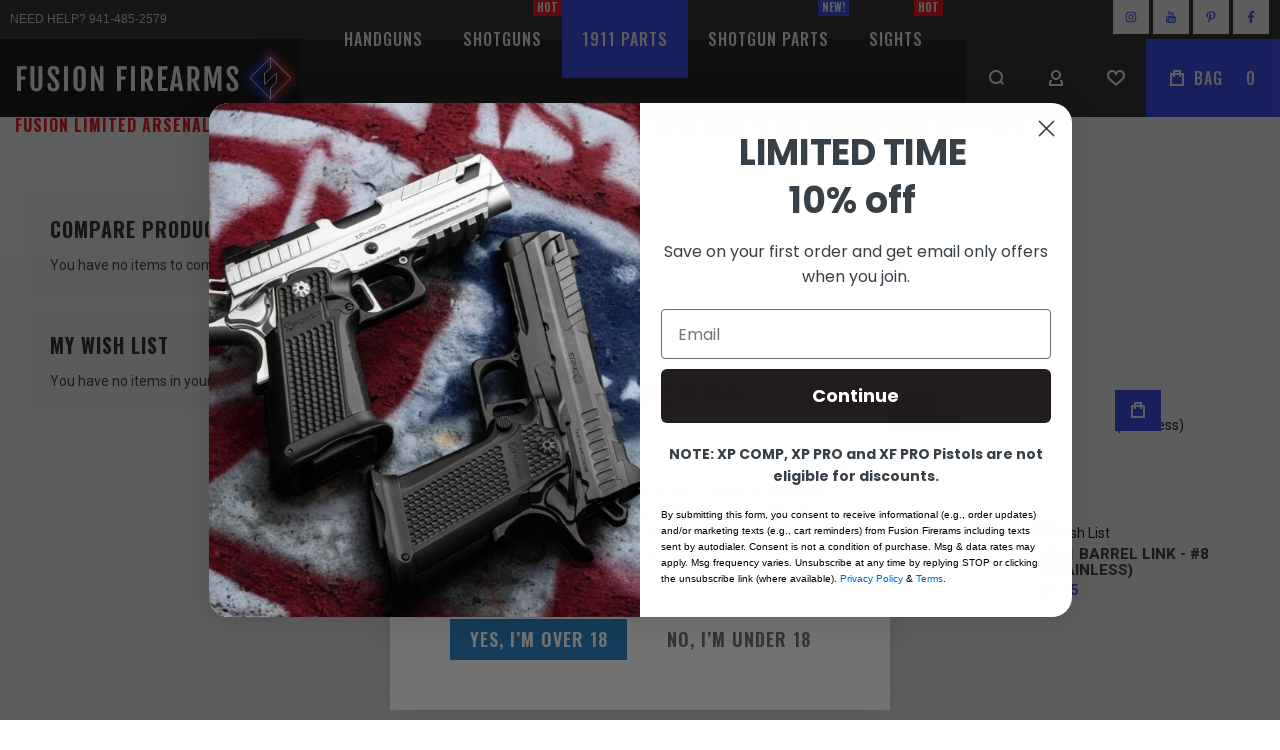

--- FILE ---
content_type: text/html; charset=UTF-8
request_url: https://fusionfirearms.com/pistol-parts/barrels/links
body_size: 41673
content:
<!doctype html>
<html lang="en">
    <head >
        <script>
    var LOCALE = 'en\u002DUS';
    var BASE_URL = 'https\u003A\u002F\u002Ffusionfirearms.com\u002F';
    var require = {
        'baseUrl': 'https\u003A\u002F\u002Ffusionfirearms.com\u002Fstatic\u002Fversion1766518300\u002Ffrontend\u002FOlegnax\u002Fathlete2\u002Fen_US'
    };</script><script type="text&#x2F;javascript">var OX_MOBILE = 0,
OX_PHOTOSWIPE = 1,
OX_CATALOG_AJAX = 1,
OX_WAYPOINTS = 0,
OX_OWL_DISABLE = 0,
OX_OWL_OBS_DISABLE = false;</script>        <meta charset="utf-8"/>
<meta name="title" content="High Quality 1911 Barrel Links for Sale | Fusion Firearms"/>
<meta name="description" content="Shop Best 1911 Barrel Links at Fusion Firearms. Fusion Firearms is your one-stop destination for gun parts and accessories. Great deals on 1911 Barrel Links"/>
<meta name="keywords" content="1911 links, 1911 barrel links, 1911 links kit, 1911 links for sale, 1911 barrel links for sale"/>
<meta name="robots" content="INDEX,FOLLOW"/>
<meta name="viewport" content="width=device-width, initial-scale=1, maximum-scale=1"/>
<meta name="format-detection" content="telephone=no"/>
<title>High Quality 1911 Barrel Links for Sale | Fusion Firearms</title>
<link  rel="stylesheet" type="text/css"  media="all" href="https://fusionfirearms.com/static/version1766518300/frontend/Olegnax/athlete2/en_US/Swissup_FontAwesome/font-awesome-4.7.0/css/font-awesome.min.css" />
<link  rel="stylesheet" type="text/css"  media="all" href="https://fusionfirearms.com/static/version1766518300/frontend/Olegnax/athlete2/en_US/mage/calendar.css" />
<link  rel="stylesheet" type="text/css"  media="all" href="https://fusionfirearms.com/static/version1766518300/frontend/Olegnax/athlete2/en_US/css/styles-m.css" />
<link  rel="stylesheet" type="text/css"  media="all" href="https://fusionfirearms.com/static/version1766518300/frontend/Olegnax/athlete2/en_US/bootstrap/bootstrap-grid.min.css" />
<link  rel="stylesheet" type="text/css"  media="all" href="https://fusionfirearms.com/static/version1766518300/frontend/Olegnax/athlete2/en_US/mage/gallery/gallery.css" />
<link  rel="stylesheet" type="text/css"  media="all" href="https://fusionfirearms.com/static/version1766518300/frontend/Olegnax/athlete2/en_US/Swissup_Suggestpage/css/suggestpage.css" />
<link  rel="stylesheet" type="text/css"  media="all" href="https://fusionfirearms.com/static/version1766518300/frontend/Olegnax/athlete2/en_US/Swissup_Ajaxpro/css/floatingcart.css" />
<link  rel="stylesheet" type="text/css"  media="all" href="https://fusionfirearms.com/static/version1766518300/frontend/Olegnax/athlete2/en_US/Swissup_Attributepages/css/attributepages.css" />
<link  rel="stylesheet" type="text/css"  media="all" href="https://fusionfirearms.com/static/version1766518300/frontend/Olegnax/athlete2/en_US/Swissup_Easybanner/css/easybanner.css" />
<link  rel="stylesheet" type="text/css"  media="all" href="https://fusionfirearms.com/static/version1766518300/frontend/Olegnax/athlete2/en_US/Swissup_Lightboxpro/css/styles.css" />
<link  rel="stylesheet" type="text/css"  media="all" href="https://fusionfirearms.com/static/version1766518300/frontend/Olegnax/athlete2/en_US/Swissup_SeoCrossLinks/css/crosslinks.css" />
<link  rel="stylesheet" type="text/css"  media="all" href="https://fusionfirearms.com/static/version1766518300/frontend/Olegnax/athlete2/en_US/Swissup_Swiper/lib/swiper.css" />
<link  rel="stylesheet" type="text/css"  media="all" href="https://fusionfirearms.com/static/version1766518300/frontend/Olegnax/athlete2/en_US/Swissup_Testimonials/css/testimonials.css" />
<link  rel="stylesheet" type="text/css"  media="all" href="https://fusionfirearms.com/static/version1766518300/frontend/Olegnax/athlete2/en_US/Amasty_Preorder/css/ampreorder.css" />
<link  rel="stylesheet" type="text/css"  media="screen and (min-width: 1025px)" href="https://fusionfirearms.com/static/version1766518300/frontend/Olegnax/athlete2/en_US/css/styles-l.css" />
<link  rel="stylesheet" type="text/css"  media="print" href="https://fusionfirearms.com/static/version1766518300/frontend/Olegnax/athlete2/en_US/css/print.css" />
<script  type="text/javascript"  src="https://fusionfirearms.com/static/version1766518300/frontend/Olegnax/athlete2/en_US/requirejs/require.js"></script>
<script  type="text/javascript"  src="https://fusionfirearms.com/static/version1766518300/frontend/Olegnax/athlete2/en_US/mage/requirejs/mixins.js"></script>
<script  type="text/javascript"  src="https://fusionfirearms.com/static/version1766518300/frontend/Olegnax/athlete2/en_US/requirejs-config.js"></script>
<script  type="text/javascript"  src="https://fusionfirearms.com/static/version1766518300/frontend/Olegnax/athlete2/en_US/Doofinder_Feed/js/df_add_to_cart.js"></script>
<script  type="text/javascript"  async="true" src="https://static.klaviyo.com/onsite/js/klaviyo.js?company_id=UpkzUN"></script>
<link  rel="preload" as="font" crossorigin="anonymous" href="https://fusionfirearms.com/static/version1766518300/frontend/Olegnax/athlete2/en_US/Swissup_FontAwesome/font-awesome-4.7.0/fonts/fontawesome-webfont.woff2?v=4.7.0" />
<link  rel="canonical" href="https://fusionfirearms.com/pistol-parts/barrels/links" />
<link  rel="amphtml" href="https://fusionfirearms.com/pistol-parts/barrels/links?amp=1" />
<link  rel="icon" type="image/x-icon" href="https://fusionfirearms.com/media/favicon/stores/1/fusionlogo12_sticky.png" />
<link  rel="shortcut icon" type="image/x-icon" href="https://fusionfirearms.com/media/favicon/stores/1/fusionlogo12_sticky.png" />
        <link rel="preload" as="font" crossorigin="anonymous" href="https://fusionfirearms.com/static/version1766518300/frontend/Olegnax/athlete2/en_US/fonts/athlete2/athlete2.woff" />
<link rel="preconnect" href="https://fonts.googleapis.com">
<link rel="preconnect" href="https://fonts.gstatic.com" crossorigin>
<link href="//fonts.googleapis.com/css?family=Roboto%3A300%2C300italic%2C500%2C500italic%2C600%2C600italic%2C700%2C700italic%2C800%2Cregular%2C800italic%2C900%2C900italic%2Citalic%7COswald%3A300%2C300italic%2C500%2C500italic%2C600%2C600italic%2C700%2C700italic%2C800%2Cregular%2C800italic%2C900%2C900italic%2Citalic%7CNothing+You+Could+Do%3A300%2C300italic%2C500%2C500italic%2C600%2C600italic%2C700%2C700italic%2C800%2C800italic%2C900%2C900italic%2Citalic%2Cregular%7COpen+Sans%3A300%2C300italic%2C500%2C500italic%2C600%2C600italic%2C700%2C700italic%2C800%2C800italic%2C900%2C900italic%2Citalic%2Cregular&display=swap" rel="stylesheet">
<!-- BEGIN GOOGLE ANALYTICS CODE -->
<script type="text/x-magento-init">
{
    "*": {
        "Magento_GoogleAnalytics/js/google-analytics": {
            "isCookieRestrictionModeEnabled": 0,
            "currentWebsite": 1,
            "cookieName": "user_allowed_save_cookie",
            "ordersTrackingData": [],
            "pageTrackingData": {"optPageUrl":"","isAnonymizedIpActive":false,"accountId":"UA-59163998-1"}        }
    }
}
</script>
<!-- END GOOGLE ANALYTICS CODE -->
    <script type="text/x-magento-init">
        {
            "*": {
                "Magento_PageCache/js/form-key-provider": {
                    "isPaginationCacheEnabled":
                        0                }
            }
        }
    </script>
		<link href="https://fusionfirearms.com/static/version1766518300/frontend/Olegnax/athlete2/en_US/Olegnax_Core/owl.carousel/assets/owl.carousel.css" data-onloadcss rel="stylesheet" type="text/css" media="print" >
<link rel="stylesheet" href="https://fusionfirearms.com/static/version1766518300/frontend/Olegnax/athlete2/en_US/Olegnax_MegaMenu/css/perfect-scrollbar.min.css" data-onloadcss type="text/css" media="print"><style type="text/css">/** * Athlete2 * Theme by Olegnax * Copyright (c) 2023 Olegnax * https://olegnax.com * * WARNING: Do not change this file. Your changes will be lost. * 2026-01-21 07:35:23*/ .page-footer .switcher .action.toggle strong{ font-family: 'Oswald', Helvetica, Arial, sans-serif; font-weight: 500; font-size: 1.4rem; text-transform:uppercase; letter-spacing: -0.03em;}.touch .product-item-inner .overlay-link{ display: none;}.catalogsearch-result-index .page-main, .catalog-category-view .page-main{ max-width: 100%!important;}.logo__container{padding-left: 0px; padding-right: 0px;}.logo__container{padding-top: 0px; padding-bottom: 0px;}@media (min-width: 641px){ .mobile-header--layout-1 .logo__container{ width: 300px;}} .block-reorder .actions-toolbar .action.view:hover, a:hover, .alink:hover{color:rgb(42, 64, 255)}.ox-megamenu__dropdown .ox-owl-nav button.owl-next:hover span:after, .ox-megamenu__dropdown .ox-owl-nav button.owl-prev:hover span:after, .ox-megamenu__dropdown .ox-owl-nav button.owl-next:hover span:before, .ox-megamenu__dropdown .ox-owl-nav button.owl-prev:hover span:before, .ox-brand-slider__container .ox-owl-nav button.owl-prev:hover span:after, .ox-brand-slider__container .ox-owl-nav button.owl-next:hover span:after, .ox-brand-slider__container .ox-owl-nav button.owl-prev:hover span:before, .ox-brand-slider__container .ox-owl-nav button.owl-next:hover span:before{background-color: rgb(255, 255, 255)}.sidebar-additional .block.block-recent-posts .item a:hover, .sidebar-additional .block.block-archive .item a:hover, .sidebar-additional .block.block-categories li a:hover, .post-view .block.comments .c-comment .p-actions a:hover, .post-view .post-nextprev-hld .nextprev-link:hover .h3, .post-view .post-meta a.item:hover, .abs-discount-block > .title:hover:after, .cart-summary .block > .title:hover:after, .opc-block-summary .items-in-cart > .title:hover:after, .checkout-payment-method .payment-option._collapsible > .title:hover:after, .paypal-review-discount .block > .title:hover:after, .filter-options-content a:hover, .filter.block .content dl.options dd li a:hover, .breadcrumbs a:hover, .reviews-actions a:hover, a.bg-hover:hover, .std a:hover, .links-bg-hover a:hover{color:rgb(255, 255, 255)}.sidebar-additional .block.block-recent-posts .item a:hover, .sidebar-additional .block.block-archive .item a:hover, .sidebar-additional .block.block-categories li a:hover, .post-view .block.comments .c-comment .p-actions a:hover, .post-view .post-nextprev-hld .nextprev-link:hover .h3, .post-view .post-meta a.item:hover, .ox-megamenu__dropdown .ox-owl-nav button.owl-next:hover, .ox-megamenu__dropdown .ox-owl-nav button.owl-prev:hover, .ox-brand-slider__container .ox-owl-nav button.owl-next:hover, .ox-brand-slider__container .ox-owl-nav button.owl-prev:hover, .cart-summary .block > .title:hover:after, .opc-block-summary .items-in-cart > .title:hover:after, .checkout-payment-method .payment-option._collapsible > .title:hover:after, .paypal-review-discount .block > .title:hover:after, .filter-options-content a:hover, .filter.block .content dl.options dd li a:hover, .breadcrumbs a:hover, .reviews-actions a:hover, a.bg-hover:hover, .std a:hover, .links-bg-hover a:hover{background-color:rgb(42, 64, 255)}.extended-review-summary .ratings-value, .review-control-vote label:before, .rating-summary .rating-result > span:before, .review-list .rating-summary .rating-result > span:before, .products-grid .product-item:hover .price-box .price-container .price, .ox-prev-next__link .label, .accent-color, .post-view .social-share__content a:hover i, .ox-prev-next__link .label{ color:rgb(42, 64, 255)}button:hover, .primary > .action.naked:after, a.action.primary.naked:after, .action.primary.naked:after, .button.primary.naked:after, a.button.primary.naked:after, a.button.naked:after, .button.naked:after, button.naked:after, .button.secondary:after, a.button.secondary:after, .action.secondary:after, .action-secondary:after, button.action-secondary:after, button.action.secondary:after, .secondary > a.action:after, .primary > .action, a.action.primary, .action.primary, .button.primary, a.button.primary, a.button, .button, button, .logo__container, .number-of-ratings .rating-result span:before, .extended-review-summary .ratings-count .rating-result span:before, .crosssell .owl-carousel .owl-nav button.owl-next:after, .related .owl-carousel .owl-nav button.owl-next:after, .upsell .owl-carousel .owl-nav button.owl-next:after, .crosssell .owl-carousel .owl-nav button.owl-prev:after, .related .owl-carousel .owl-nav button.owl-prev:after, .upsell .owl-carousel .owl-nav button.owl-prev:after, .owl-nav button.owl-next:after, .owl-nav button.owl-prev:after, .owl-carousel.widget-product-grid .owl-nav button.owl-next:after, .owl-carousel.widget-product-grid .owl-nav button.owl-prev:after, .footer.content a:hover, .ox-banner-animated-text .ox-banner-animated-container .text.accent-bg:after, .ox-banner__text-container .text:after, .athlete-slideshow .slide .controls .slide-control:after, .opc-block-shipping-information .shipping-information-title .action-edit:after, .opc-progress-bar-item._active:before, .cart-summary .actions-toolbar > .primary button.naked:after, .action.action-edit-address:after, .filter-current .action.remove:hover:before, .opc-progress-bar-item._active:before, .slider-progress:after, .animated-text--bg.accent:after, blockquote:after, blockquote:before, button:focus, button:active, .abs-action-link-button:hover, .abs-action-link-button:focus, .abs-action-link-button:active, .abs-action-addto-product:focus, .abs-action-addto-product:active, .abs-action-addto-product:hover, .block-event .slider-panel .slider .item .action.event:focus, .block-event .slider-panel .slider .item .action.event:active, .block-event .slider-panel .slider .item .action.event:hover, .sidebar .action.delete:hover:before, .block-compare .action.delete:hover:before, .abs-shopping-cart-items .action.continue:after, .block-cart-failed .action.continue:after, .cart-container .form-cart .action.continue:after, .abs-shopping-cart-items .action.clear:after, .block-cart-failed .action.clear:after, .cart-container .form-cart .action.clear:after, .abs-shopping-cart-items .action.update:after, .block-cart-failed .action.update:after, .cart-container .form-cart .action.update:after, .message.warning:before, .hightlighted-text:before, .top-bar .switcher:hover, .page-footer .switcher:hover .action.toggle, .page-footer .switcher .action.toggle.active .page-header .header.links a:not(.button):hover, .footer.content a.athlete2-social-icon, .footer.content a:not(.button).athlete2-social-icon, .content a.athlete2-social-icon, .std a.athlete2-social-icon, .athlete2-social-icons > a.athlete2-social-icon, a.athlete2-social-icon, .amshopby-button, .pages strong.page, .action-search-slideout, .page-header .navigation .level0 > .level-top:before, .fotorama__active .fotorama__dot, .owl-carousel .owl-dots button.owl-dot.active span, .owl-carousel .owl-dots button.owl-dot:hover span, .ox-css-dots > a span, #toTop, .header-top-banner, .at-close-cross:hover, .ox-banner-animated-text .ox-banner-animated-container .link, .ox-banner .link, #ox_quickview_wrapper .ox-overlay-close-btn:hover, .ui-dialog.popup .action.close:focus, .ui-dialog.popup .action.close:hover, .modal-custom .action-close:focus, .modal-popup .action-close:focus, .modal-slide .action-close:focus, .modal-custom .action-close:hover, .modal-popup .action-close:hover, .modal-slide .action-close:hover, .ox-banner__text-container .link, .athlete-slideshow .slide .controls .progress, .slide-title .link, .cart-summary .actions-toolbar > .primary button, .minicart-wrapper .action.showcart, .gift-item-block .title:focus, .gift-item-block .title:active, .js-toolbar-dropdown > div:hover, .products-grid .product-grid__image-wrapper .product-item-inner .action:is(.tocompare, .towishlist, .primary):hover, .table-comparison .cell.remove .action.delete:hover, .table-comparison .action.towishlist:hover, .table-comparison .action.tocart:hover, .sidebar-additional .block:before, .block-event .slider-panel .slider .item .action.event, .ox-product-item__amount .amount-count-line span, .ox-item-scroll__amount .amount-count-line span, .ox-product-scroll__amount .amount-count-line span, .toolbar-amount .amount-count-line span, .post-view .post-categories a, .post-list.blog-style-modern article .post-categories a, .post-list.blog-style-classic .post-date .hover, .post-view .post-tags a:hover, .sidebar-additional .block.block-tagclaud a:hover, .filter-options-content .ui-slider .ui-slider-range, .filter-options-content .ox-price-slider .ui-slider-range, .filter-options-content .noUi-connect, .filter-current-count, #toTop{background-color:rgb(42, 64, 255)}@media only screen and (min-width: 1025px){ .ox-megamenu-navigation .category-item.has-active > .ox-mm-a-wrap .level-top, .ox-megamenu-navigation .category-item.active > .ox-mm-a-wrap .level-top, .ox-megamenu-navigation .category-item.has-active > .ox-mm-a-wrap a, .ox-megamenu-navigation .category-item.active > .ox-mm-a-wrap a, .ox-dropdown--megamenu > .ox-megamenu__dropdown .ox-megamenu-list > .category-item.active > .ox-mm-a-wrap a, .ox-dropdown--megamenu > .ox-megamenu__dropdown .ox-megamenu__categories > .ox-megamenu-list > .category-item > .submenu > .category-item.active > .ox-mm-a-wrap a, .ox-megamenu-navigation > .level0 > .ox-mm-a-wrap a:before, .header--layout-4 .minicart-wrapper .action.showcart:after, .order-links .item.current strong, .product.data.items > .item.title > .switch:after, .block-search .action.search{background: rgb(42, 64, 255)}.ox-megamenu-navigation .ox-megamenu__dropdown .category-item.active > .ox-mm-a-wrap a, .ox-megamenu-navigation .ox-megamenu__dropdown .category-item.active + .category-item > .ox-mm-a-wrap a{border-color: rgb(42, 64, 255)}} .post-view .block.comments .c-comment .c-post, .post-list.blog-style-modern article .post-links > .item:hover, .filter-options, .filter.block .content, .a-underlined-links a, .underlined-links a:hover, .account-nav .content{border-color:rgb(42, 64, 255)}.slide-out-menu--mobile .icon{ color: rgb(42, 64, 255)}.accent-color svg, svg.accent-color{fill: rgb(42, 64, 255)!important}.hightlighted-text:before{background-color: rgb(42, 64, 255)} .multicheckout .box-title > span, .paypal-review .block .box-title > span, .magento-rma-guest-returns .column.main .block:not(.widget) .box-title > span, [class^='sales-guest-'] .column.main .block:not(.widget) .box-title > span, .sales-guest-view .column.main .block:not(.widget) .box-title > span, .account .column.main .block:not(.widget) .box-title > span, .abs-account-blocks .block-title > strong, .block-giftregistry-results .block-title > strong, .block-giftregistry-shared-items .block-title > strong, .block-wishlist-search-results .block-title > strong, .order-details-items .order-title > strong, .widget .block-title > strong, .multicheckout .block-title > strong, .paypal-review .block .block-title > strong, .magento-rma-guest-returns .column.main .block:not(.widget) [class^='sales-guest-'] .column.main .block:not(.widget) .block-title > strong, .sales-guest-view .column.main .block:not(.widget) .block-title > strong, .account .column.main .block:not(.widget) .block-title > strong, .cart-empty-big-text, .fieldset > .legend, .cart-summary > .title, .fieldset .review-legend.legend, .review-list .block-title strong, .filter.block .content dl.options dt, .sidebar-additional .block .block-title > strong, .bundle-options-container .block-bundle-summary > .title > strong, .bundle-options-container .block-bundle-summary .bundle-summary > .subtitle, .bundle-options-container .legend.title, .opc-wrapper .step-title, .opc-block-shipping-information .shipping-information-title, .opc-block-summary > .title, .checkout-agreements-items .checkout-agreements-item-title, .review-title, .post-list.blog-style-classic article .post-title a, .post-list.blog-style-modern article .post-title a, .post-list.blog-style-modern article .post-title, .post-view .block.comments .c-count, .post-view .block.comments .c-comment .p-name, .modal-popup .modal-title, .h1, .h2, .h3, .h4, .h5, .h6, h1, h2, h3, h4, h5, h6{color:rgb(0, 0, 0);} .ox-megamenu, .ox-dropdown--megamenu .ox-megamenu-block p, .ox-dropdown--megamenu .ox-megamenu-list > .category-item > .submenu > ul > .category-item > .ox-mm-a-wrap a, body{font-family: 'Roboto', Helvetica, Arial, sans-serif}:is(.ox-slideout,.ox-overlay) .header__search-wrapper form :is( input,.label), .extended-review-summary .ratings-value, .ox-carousel .ox-slide-item .title:is(.huge,.big,.huge-6vw,.huge-7vw), .h1, h1, .big-font{ font-family: 'Oswald', Helvetica, Arial, sans-serif}.fancy-text{ font-family: 'Nothing You Could Do', Helvetica, Arial, sans-serif!important;}.block.newsletter .title, .cart-summary > .title, .abs-account-blocks .block-title > strong, .block-giftregistry-results .block-title > strong, .block-giftregistry-shared-items .block-title > strong, .block-wishlist-search-results .block-title > strong, .order-details-items .order-title > strong, .widget .block-title > strong, .multicheckout .block-title > strong, .paypal-review .block .block-title > strong, .magento-rma-guest-returns .column.main .block:not(.widget) [class^='sales-guest-'] .column.main .block:not(.widget) .block-title > strong, .sales-guest-view .column.main .block:not(.widget) .block-title > strong, .account .column.main .block:not(.widget) .block-title > strong, .cart-empty-big-text, .ox-banner-animated-text.ox-banner-medium .ox-banner__text-container .text, .ox-banner-animated-text.ox-banner-big .ox-banner__text-container .text, .ox-banner__text-container .text, .column.main .block .title strong, .block .title strong, .block-title strong, .opc-wrapper .step-title, .opc-block-shipping-information .shipping-information-title, .opc-block-summary > .title, .checkout-agreements-items .checkout-agreements-item-title, .fieldset .review-legend.legend, .review-list .block-title strong, .bundle-options-container .block-bundle-summary > .title > strong, .bundle-options-container .block-bundle-summary .bundle-summary > .subtitle, .bundle-options-container .legend.title, .post-view .block.comments .c-count, .modal-popup .modal-title, .contact-index-index .form.contact .fieldset .legend, .h2, .h3, h2, h3, .title-font{font-family: 'Oswald', Helvetica, Arial, sans-serif}.block.newsletter .title, .multicheckout .box-title > span, .paypal-review .block .box-title > span, .magento-rma-guest-returns .column.main .block:not(.widget) .box-title > span, [class^='sales-guest-'] .column.main .block:not(.widget) .box-title > span, .sales-guest-view .column.main .block:not(.widget) .box-title > span, .account .column.main .block:not(.widget) .box-title > span, .minicart-wrapper .action.showcart, .ox-banner span.text, .ox-banner-animated-text .ox-banner-animated-container span.text, .ox-banner__text-container .text, .filter-options-title, .filter .block-subtitle, .small-subtitle, .fieldset > .legend, .opc-progress-bar-item > span, .filter.block .content dl.options dt, .sidebar-additional .block .block-title > strong, .review-title, .post-list.blog-style-modern article .post-title, .post-list.blog-style-modern article .post-image-wrapper .post-posed-date, .post-list.blog-style-modern article .post-categories a, .post-list.blog-style-modern article .post-links > .item, .post-list.blog-style-classic .post-date .day, .post-list.blog-style-classic .post-date .hover, .post-view .post-categories a, .post-view .block.comments .c-comment .p-name, .h4, .h5, .h6, h4, h5, h6{font-family: 'Oswald', Helvetica, Arial, sans-serif}:is(.ox-slideout,.ox-overlay) .header__search-wrapper form :is( input,.label), .ox-carousel .ox-slide-item .title:is(.huge,.big,.huge-6vw,.huge-7vw), .h1, h1, h1.big, .h1.big{ letter-spacing: 2px;} .block.newsletter .title, .abs-account-blocks .block-title > strong, .block-giftregistry-results .block-title > strong, .block-giftregistry-shared-items .block-title > strong, .block-wishlist-search-results .block-title > strong, .order-details-items .order-title > strong, .widget .block-title > strong, .multicheckout .block-title > strong, .paypal-review .block .block-title > strong, .magento-rma-guest-returns .column.main .block:not(.widget) [class^='sales-guest-'] .column.main .block:not(.widget) .block-title > strong, .sales-guest-view .column.main .block:not(.widget) .block-title > strong, .account .column.main .block:not(.widget) .block-title > strong, .cart-empty-big-text, .ox-banner-animated-text.ox-banner-medium .ox-banner__text-container .text, .ox-banner-animated-text.ox-banner-big .ox-banner__text-container .text, .ox-banner__text-container .text, .column.main .block .title strong, .block .title strong, .block-title strong, .cart-summary > .title, .fieldset .review-legend.legend, .review-list .block-title strong, .bundle-options-container .block-bundle-summary > .title > strong, .bundle-options-container .block-bundle-summary .bundle-summary > .subtitle, .bundle-options-container .legend.title, .post-view .block.comments .c-count, .modal-popup .modal-title, .opc-wrapper .step-title, .opc-block-shipping-information .shipping-information-title, .opc-block-summary > .title, .checkout-agreements-items .checkout-agreements-item-title, .contact-index-index .form.contact .fieldset .legend, .h2, .h3, h2, h3{letter-spacing: 2px;} .block.newsletter .title, .multicheckout .box-title > span, .paypal-review .block .box-title > span, .magento-rma-guest-returns .column.main .block:not(.widget) .box-title > span, [class^='sales-guest-'] .column.main .block:not(.widget) .box-title > span, .sales-guest-view .column.main .block:not(.widget) .box-title > span, .account .column.main .block:not(.widget) .box-title > span, .ox-banner span.text, .ox-banner-animated-text .ox-banner-animated-container span.text, .filter-options-title, .filter .block-subtitle, .login-container .block-new-customer .block-title strong, .ox-overlay .header__search-wrapper form .input-focused .label, .fieldset > .legend, .opc-progress-bar-item > span, .filter.block .content dl.options dt, .sidebar-additional .block .block-title > strong, .review-title, .post-list.blog-style-modern article .post-image-wrapper .post-posed-date, .post-list.blog-style-modern article .post-categories a, .post-list.blog-style-modern article .post-links > .item, .post-list.blog-style-classic .post-date .day, .post-list.blog-style-classic .post-date .hover, .post-list.blog-style-modern article .post-title, .post-view .post-categories a, .post-view .block.comments .c-comment .p-name, .column.main .cart-summary .block > .title strong, .column.main .opc-block-summary .items-in-cart > .title strong, .column.main .checkout-payment-method .payment-option._collapsible > .title strong, .column.main .paypal-review-discount .block > .title strong, .h5, .h6, h5, h6{letter-spacing: 1px;} :is(.ox-slideout,.ox-overlay) .header__search-wrapper form :is( input,.label), .ox-carousel .ox-slide-item .title:is(.huge,.big,.huge-6vw,.huge-7vw), .h1, h1, h1.big, .h1.big{font-weight: 500;}.block.newsletter .title, .cart-summary > .title, .abs-account-blocks .block-title > strong, .block-giftregistry-results .block-title > strong, .block-giftregistry-shared-items .block-title > strong, .block-wishlist-search-results .block-title > strong, .order-details-items .order-title > strong, .widget .block-title > strong, .multicheckout .block-title > strong, .paypal-review .block .block-title > strong, .magento-rma-guest-returns .column.main .block:not(.widget) [class^='sales-guest-'] .column.main .block:not(.widget) .block-title > strong, .sales-guest-view .column.main .block:not(.widget) .block-title > strong, .account .column.main .block:not(.widget) .block-title > strong, .cart-empty-big-text, .ox-banner-animated-text.ox-banner-medium .ox-banner__text-container .text, .ox-banner-animated-text.ox-banner-big .ox-banner__text-container .text, .ox-banner__text-container .text, .column.main .block .title strong, .block .title strong, .block-title strong, .opc-wrapper .step-title, .opc-block-shipping-information .shipping-information-title, .opc-block-summary > .title, .checkout-agreements-items .checkout-agreements-item-title, .fieldset .review-legend.legend, .review-list .block-title strong, .bundle-options-container .block-bundle-summary > .title > strong, .bundle-options-container .block-bundle-summary .bundle-summary > .subtitle, .bundle-options-container .legend.title, .post-view .block.comments .c-count, .modal-popup .modal-title, .contact-index-index .form.contact .fieldset .legend, .h2, .h3, h2, h3{font-weight: 500;}:is(.product-info-main, .product-options-bottom) .product__social-share .social-share__action .label, .block.newsletter .title, .opc-progress-bar-item > span, .column.main .block .title strong, .block .title strong, .block-title strong, .product-info-main .action.tocompare span, .product-options-bottom .action.tocompare span, .product-info-main .action.towishlist span, .product-options-bottom .action.towishlist span, .multicheckout .box-title > span, .paypal-review .block .box-title > span, .magento-rma-guest-returns .column.main .block:not(.widget) .box-title > span, [class^='sales-guest-'] .column.main .block:not(.widget) .box-title > span, .sales-guest-view .column.main .block:not(.widget) .box-title > span, .account .column.main .block:not(.widget) .box-title > span, .ox-banner span.text, .ox-banner-animated-text .ox-banner-animated-container span.text, .filter-options-title, .filter .block-subtitle, .login-container .block-new-customer .block-title strong, .filter-options-title strong, .fieldset > .legend, .filter.block .content dl.options dt, .sidebar-additional .block .block-title > strong, .review-title, .post-list.blog-style-modern article .post-image-wrapper .post-posed-date, .post-list.blog-style-modern article .post-categories a, .post-list.blog-style-modern article .post-links > .item, .post-list.blog-style-classic .post-date .day, .post-list.blog-style-classic .post-date .hover, .post-list.blog-style-modern article .post-title, .post-view .post-categories a, .post-view .block.comments .c-comment .p-name, .column.main .cart-summary .block > .title strong, .column.main .opc-block-summary .items-in-cart > .title strong, .column.main .checkout-payment-method .payment-option._collapsible > .title strong, .column.main .paypal-review-discount .block > .title strong, .h4, .h5, .h6, h4, h5, h6{font-weight: 500;}.h4, h4{ font-weight: 500; letter-spacing: 1px;}.page-header, .page-header .sticky-wrapper{background: rgb(18, 18, 18);}.header--layout-4 .header__content .logo__container:before, .logo__container{background: rgb(0, 0, 0);}.top-bar, .top-bar:before{background-color: #202020;}.top-bar, .top-bar .switcher, .top-bar .topline-block a:not(.button), .top-bar .header.links a:not(.button){color: #d9d9d9;}.top-bar .switcher:hover, .top-bar .topline-block a:not(.button):hover, .top-bar .header.links a:not(.button):hover{background-color: rgb(42, 64, 255);}.top-bar, .top-bar .topline-block, .top-bar .header.links .greet.welcome span, .top-bar .topline-block .greet.welcome span, .top-bar .topline-block a:not(.button), .top-bar .header.links a:not(.button){ font-size: 12px;}.minicart-wrapper .action.showcart{background: rgb(42, 64, 255);}.minicart-wrapper .action.showcart, .minicart-wrapper .action.showcart span{color: rgb(255, 255, 255);}.minicart-wrapper .action.showcart svg{fill: rgb(255, 255, 255); stroke: rgb(255, 255, 255);}.header--layout-4 .minicart-wrapper .action.showcart:after{background: rgb(23, 23, 23);}.minicart-wrapper .action.showcart:hover, .minicart-wrapper .action.showcart:hover span{color: rgb(255, 255, 255);}.minicart-wrapper .action.showcart:hover svg{fill: rgb(255, 255, 255); stroke: rgb(255, 255, 255);}.header__content .header__item .button{background: rgb(32, 32, 32); color: rgb(255, 255, 255);}.header__content .header__item .button:hover{background-color: rgb(42, 64, 255); color: rgb(255, 255, 255);}.page-header .block-search .action.search, .page-header .block-search .action-search-slideout{background: rgb(32, 32, 32);}.page-header .block-search .action.search svg, .page-header a.button.action-search-slideout svg{fill: rgb(255, 255, 255); stroke: rgb(255, 255, 255);}.page-header .block-search .action.search:after, .page-header .block-search .action-search-slideout:hover{background-color: rgb(42, 64, 255);}.page-header .block-search .action.search:hover svg, .page-header a.button.action-search-slideout:hover svg{fill: rgb(255, 255, 255); stroke: rgb(255, 255, 255);} .page-header .header__item-search form input{background: rgb(30, 30, 30);}.page-header.header__item-search form input{color: rgb(255, 255, 255);}.page-header .header__item-search form input[type="text"]{ border: none;}.slide-out-menu--mobile, .page-header .ox-megamenu .level0 > .ox-mm-a-wrap .level-top{color: rgb(255, 255, 255);}.ox-megamenu .level0 > .ox-mm-a-wrap .level-top:hover, .ox-megamenu-navigation > .level0 > .ox-mm-a-wrap .level-top:hover, .page-header .ox-megamenu .level0 > .ox-mm-a-wrap .level-top:before{background-color: rgb(42, 64, 255);}.menu-style-2 .page-header .ox-megamenu > ul > .level0.active > .ox-mm-a-wrap .level-top, .menu-style-2 .page-header .ox-megamenu > ul > .level0:hover > .ox-mm-a-wrap .level-top, .ox-megamenu-navigation > .level0:not(.active):not(.has-active):hover > .ox-mm-a-wrap .level-top, .page-header .ox-megamenu > ul > .level0:hover > .ox-mm-a-wrap .level-top, .page-header .ox-megamenu .level0.active > .ox-mm-a-wrap .level-top, .page-header .ox-megamenu .level0.has-active > .ox-mm-a-wrap .level-top{ color: rgb(255, 255, 255);}.slide-out-menu--mobile, .page-header .ox-megamenu .level0 > .ox-mm-a-wrap .level-top, .ox-megamenu-navigation .category-item > .ox-mm-a-wrap a, .ox-megamenu-navigation > .level0 > .ox-mm-a-wrap .level-top, .minicart-wrapper .action.showcart, .ox-nav-sections-item-title .ox-nav-sections-item-switch{ letter-spacing:1px;} .ox-dialog .switcher .switcher-option strong span, .ox-dialog .switcher .options .action.toggle strong span, .ox-dialog .switcher .options ul a, .ox-dialog .switcher .options ul.dropdown a, .page-header .ox-megamenu .level0 > .ox-mm-a-wrap .level-top, .page-header .navigation .level0 > .level-top, .slide-out-menu--mobile, .ox-megamenu-navigation > li > .ox-mm-a-wrap a, .ox-megamenu-navigation .category-item > .ox-mm-a-wrap a, .ox-dropdown--megamenu > .ox-megamenu__dropdown .ox-megamenu-list > .category-item > .ox-mm-a-wrap a, .ox-dropdown--megamenu > .ox-megamenu__dropdown .level1.category-item > .ox-mm-a-wrap a, .ox-megamenu-navigation .ox-dropdown--simple .category-item a, .ox-megamenu-navigation > .level0 > .ox-mm-a-wrap .level-top, .minicart-wrapper .action.showcart, .ox-dialog .header.links .logged-in, .ox-dialog .header.links a:not(.button), .ox-nav-sections-item-title .ox-nav-sections-item-switch{ font-weight: 500;}.page-header .ox-megamenu .level0 > .ox-mm-a-wrap .level-top, .page-header .navigation .level0 > .level-top, .ox-megamenu-navigation > .level0 > .ox-mm-a-wrap .level-top, .header--layout-4 .minicart-wrapper .action.showcart, .slide-out-menu--mobile, .ox-nav-sections-item-title .ox-nav-sections-item-switch{font-size:16px;} .ox-section-item-content .ox-megamenu-navigation > .level0 > .ox-mm-a-wrap .level-top{ font-size:30px;} .ox-megamenu-navigation li > .ox-mm-a-wrap a .ox-menu-arrow:after, .ox-megamenu-navigation li > .ox-mm-a-wrap a .ox-menu-arrow:before, .ox-megamenu-navigation li.parent > .ox-mm-a-wrap a .ox-menu-arrow:after, .ox-megamenu-navigation li.parent > .ox-mm-a-wrap a .ox-menu-arrow:before, .page-header .navigation .level0 .submenu li.parent > a > .ui-menu-icon:after, .page-header .navigation .level0 .submenu li.parent > a > .ui-menu-icon:before{background: rgb(255, 255, 255);}.ox-megamenu .level0 > .ox-mm-a-wrap .level-top, .navigation .level0 > .level-top, .ox-megamenu__dropdown .category-item > .ox-mm-a-wrap a, .ox-dropdown--megamenu > .ox-megamenu__dropdown .ox-megamenu-list > .category-item > .ox-mm-a-wrap a, .page-header .ox-megamenu .level0 .submenu a, .page-header .level0 .submenu a, .ox-megamenu-navigation .ox-megamenu-block .links-bg-hover a, .ox-megamenu-navigation .ox-megamenu-block a.bg-hover, .ox-megamenu-navigation .ox-megamenu-block .std a, .ox-section-item-content, .ox-section-item-content input, .ox-section-item-content .block-title strong, .ox-section-item-content .block-customer-login .secondary > a.action, .ox-dialog .header.links .logged-in, .ox-dialog .header.links a:not(.button), .ox-dialog .switcher ul a, .ox-dialog .switcher .options ul.dropdown a, .ox-megamenu-navigation a.bg-hover, .ox-megamenu-navigation .std a, .ox-megamenu-navigation .links-bg-hover a, .ox-megamenu-navigation :is(h1,h2,h3,h4,h5,h6,.h1,.h2,.h3,.h4,.h5,.h6), .ox-megamenu__dropdown{color: rgb(255, 255, 255);}.ox-nav-sections .ox-megamenu-navigation .category-item.has-active > .ox-mm-a-wrap .level-top, .ox-nav-sections .ox-megamenu-navigation .category-item.active > .ox-mm-a-wrap .level-top, .ox-nav-sections .ox-megamenu-navigation .category-item.has-active > .ox-mm-a-wrap a, .ox-nav-sections .ox-megamenu-navigation .category-item.active > .ox-mm-a-wrap a, .ox-dropdown--megamenu > .ox-megamenu__dropdown .ox-megamenu-list > .category-item > .ox-mm-a-wrap a:hover, .ox-megamenu__dropdown .category-item:hover > .ox-mm-a-wrap a, .page-header .ox-megamenu .level0 .submenu a:hover, .page-header .ox-megamenu .level0 .submenu a.ui-state-focus, .page-header .navigation .level0 .submenu a:hover, .page-header .navigation .level0 .submenu a.ui-state-focus, .ox-megamenu-block .links-bg-hover a:hover, .ox-megamenu-block a.bg-hover:hover, .ox-megamenu-block .std a:hover, .ox-section-item-content .block-customer-login .secondary > a.action:hover, .ox-section-item-content .block-customer-login .secondary > a.action:after{background: rgb(42, 64, 255);color: rgb(255, 255, 255);}.ox-dialog .switcher .switcher-option strong, .ox-dialog .switcher .options .action.toggle strong span, .ox-dialog .switcher.language .options .action.toggle strong span, .ox-megamenu-navigation .ox-megamenu__dropdown .category-item.has-active > .ox-mm-a-wrap a, .ox-megamenu-navigation .ox-megamenu__dropdown .category-item.active > .ox-mm-a-wrap a, .ox-dropdown--megamenu > .ox-megamenu__dropdown .ox-megamenu__categories > .ox-megamenu-list > .category-item > .submenu > .category-item.has-active > .ox-mm-a-wrap a, .ox-dropdown--megamenu > .ox-megamenu__dropdown .ox-megamenu__categories > .ox-megamenu-list > .category-item > .submenu > .category-item.active > .ox-mm-a-wrap a, .page-header .ox-megamenu .level0 .ox-submenu .active > .ox-mm-a-wrap a, .ox-dropdown--megamenu > .ox-megamenu__dropdown .ox-megamenu-list > .category-item.active > .ox-mm-a-wrap a{ color: rgb(255, 255, 255);}.ox-dialog .switcher .switcher-option strong, .ox-dialog .switcher .options .action.toggle strong span, .ox-dialog .switcher.language .options .action.toggle strong span, .ox-megamenu-navigation .ox-megamenu__dropdown .category-item.has-active > .ox-mm-a-wrap a, .ox-megamenu-navigation .ox-megamenu__dropdown .category-item.active > .ox-mm-a-wrap a, .ox-dropdown--megamenu > .ox-megamenu__dropdown .ox-megamenu__categories > .ox-megamenu-list > .category-item > .submenu > .category-item.has-active > .ox-mm-a-wrap a, .ox-dropdown--megamenu > .ox-megamenu__dropdown .ox-megamenu__categories > .ox-megamenu-list > .category-item > .submenu > .category-item.active > .ox-mm-a-wrap a, .page-header .ox-megamenu .level0 .ox-submenu .active > .ox-mm-a-wrap a, .ox-dropdown--megamenu > .ox-megamenu__dropdown .ox-megamenu-list > .category-item.active > .ox-mm-a-wrap a{ background-color: rgb(42, 64, 255);}.page-header .ox-megamenu .level0 .submenu, .ox-nav-sections-item-content, .ox-megamenu__dropdown, .ox-nav-sections, .ox-dropdown--megamenu > .ox-megamenu__dropdown .ox-megamenu-list > .category-item > .ox-submenu, .ox-dropdown--megamenu > .ox-megamenu__dropdown .ox-megamenu-list > .category-item > .submenu, .page-header .navigation .level0 .submenu{background: rgb(18, 18, 18);}.navigation .level0 > .level-top, .page-header .navigation .level0 > .level-top, .ox-megamenu-navigation .ox-dropdown--simple, .ox-megamenu .level0 > .ox-mm-a-wrap .level-top, .page-header .ox-megamenu .level0 > .ox-mm-a-wrap .level-top, .page-header .ox-megamenu .level0 .ox-submenu, .ox-dropdown--megamenu > .ox-megamenu__dropdown .ox-megamenu__categories .ox-megamenu-list > .category-item > .ox-mm-a-wrap a, .ox-dialog .header.links .logged-in, .ox-dialog .header.links a:not(.button), .ox-dialog .switcher, .slide-out-menu--mobile, .ox-nav-sections-item-title .ox-nav-sections-item-switch, .minicart-wrapper .action.showcart{font-family: 'Oswald', Helvetica, Arial, sans-serif}.ox-dropdown--megamenu > .ox-megamenu__dropdown .ox-megamenu__categories > .ox-megamenu-list > .category-item > .submenu > .category-item > .ox-mm-a-wrap a{ color: rgba(255, 255, 255, 0.5);}.ox-dropdown--megamenu > .ox-megamenu__dropdown .ox-megamenu__categories .ox-megamenu-list > .category-item > .ox-mm-a-wrap a .page-header .ox-megamenu .level0 .ox-submenu .category-item > .ox-mm-a-wrap a, .ox-megamenu-navigation .ox-dropdown--simple .category-item a, .ox-dialog .header.links .logged-in, .ox-dialog .header.links a:not(.button), .ox-dialog .switcher{ letter-spacing:1px;} .ox-dialog .switcher ul a, .ox-dialog .switcher ul.dropdown a, .ox-dialog .switcher .action.toggle strong span, .ox-dialog .switcher .switcher-option strong, .ox-dropdown--megamenu > .ox-megamenu__dropdown .ox-megamenu__categories .ox-megamenu-list > .category-item > .ox-mm-a-wrap a, .page-header .ox-megamenu .level0 .ox-submenu .category-item > .ox-mm-a-wrap a, .ox-megamenu-navigation .ox-dropdown--simple .category-item a, .ox-dialog .header.links .logged-in, .ox-dialog .header.links a:not(.button){font-weight: 500;}.page-header .ox-megamenu .level0 .ox-submenu .category-item > .ox-mm-a-wrap a, .ox-megamenu-navigation .ox-dropdown--simple .category-item a, .ox-dialog .header.links .logged-in, .ox-dialog .header.links a:not(.button), .ox-dialog .switcher, .ox-dropdown--megamenu > .ox-megamenu__dropdown .ox-megamenu__categories .ox-megamenu-list > .category-item > .ox-mm-a-wrap a{font-size:16px;} .ox-section-item-content :is( input, input[type="text"], input[type="password"], input[type="url"], input[type="tel"], input[type="search"], input[type="number"], input[type="datetime"], input[type="email"], select, textarea){border-color: rgb(84, 84, 84);}.ox-section-item-content :is( input:hover, input:focus, input[type="text":hover], input[type="password"]:hover, input[type="url"]:hover, input[type="tel"]:hover, input[type="search"]:hover, input[type="number"]:hover, input[type="datetime"]:hover, input[type="email"]:hover, select:hover, textarea:hover, input[type="text"]:focus, input[type="password"]:focus, input[type="url"]:focus, input[type="tel"]:focus, input[type="search"]:focus, input[type="number"]:focus, input[type="datetime"]:focus, input[type="email"]:focus, select:focus, textarea:focus){border-color: rgb(255, 255, 255);}.ox-section-item-content .block-new-customer{color: rgb(150, 150, 150);}.ox-section-item-content .block-new-customer{background: rgb(33, 33, 33);}.slide-out-menu--mobile{background: rgba(0, 0, 0, 0);}.slide-out-menu--mobile{color: rgb(255, 255, 255);}.slide-out-menu--mobile .icon{color: rgb(255, 255, 255);}.ox-slideout-top, .ox-overlay, .ox-overlay .header__search-wrapper{background: rgb(18, 18, 18);}.ox-slideout-top .price-container .price, .ox-slideout-top .price-box .price, .ox-slideout-top .header__search-wrapper form input, .ox-slideout-top .header__search-wrapper, .ox-overlay .price-container .price, .ox-overlay .price-box .price, .ox-overlay .header__search-wrapper form input, .ox-overlay .header__search-wrapper{color: rgb(255, 255, 255);}.ox-slideout-top .product-item .special-price .price, .ox-slideout-top .special-price .price, .ox-overlay .product-item .special-price .price, .ox-overlay .special-price .price{color: rgb(255, 0, 0);}.ox-slideout-top .amsearch-product-list .product-item-link, .ox-overlay .amsearch-product-list .product-item-link{color: rgb(0, 0, 0);}.animated-text--masked:after, .ox-slideout .header__search-wrapper form .flashing-cursor, .ox-overlay .header__search-wrapper form .flashing-cursor{background: rgb(52, 50, 255);}.header__search-wrapper .animated-text--masked .inner, .ox-slideout .header__search-wrapper form .label, .ox-overlay .header__search-wrapper form .label{color: rgba(255, 255, 255, 0.16);}.multishipping-checkout-login .page-main, .customer-account-login .page-main, .customer-account-forgotpassword .page-main{background-image: url(https://fusionfirearms.com/media/athlete2/default/IMG_7796-Edit.jpg); }.multishipping-checkout-login .page-main, .customer-account-login .page-main, .customer-account-forgotpassword .page-main{background-color: rgb(40, 40, 40);}.multishipping-checkout-register .page-main, .customer-account-create .page-main{background-image: url(https://fusionfirearms.com/media/athlete2/default/IMG_7796-Edit_1.jpg); }.multishipping-checkout-register .page-main, .customer-account-create .page-main{background-color: rgb(40, 40, 40);}.multishipping-checkout-register .page-title-wrapper h1.page-title, .customer-account-create .page-title-wrapper h1.page-title{color: rgb(255, 255, 255);}.page-footer{background-color: rgb(32, 32, 32);}.footer.content a:not(.button):hover, .page-footer .switcher:hover .options .action.toggle strong, .page-footer .switcher .options .action.toggle.active strong{color: rgb(255, 255, 255);}.footer.content a:not(.button):hover, .page-footer .switcher:hover .options .action.toggle, .page-footer .switcher .options .action.toggle.active{background-color: rgb(42, 64, 255);}.footer-newsletter-wide .footer.content .block.newsletter:before, .footer--layout-1 .footer .block.newsletter{background-color: rgb(42, 64, 255);}.footer .block.newsletter .action.primary{color: rgb(42, 64, 255);}.footer .block.newsletter .action.primary{background-color: rgb(255, 255, 255);}.footer .block.newsletter .action.primary:hover{color: rgb(255, 255, 255);}.footer .block.newsletter .action.primary:after{background-color: rgb(32, 32, 32);}.copyright-footer{background: rgb(25, 25, 25);}.ox-toggle.medium-left .ox-toggle-title:hover .toggle-minus, .primary > .action, a.action.primary, .action.primary, .button.primary, a.button.primary, a.button, .button, button, .primary > .action:hover, a.action.primary:hover, .action.primary:hover, .button.primary:hover, a.button.primary:hover, a.button:hover, .button:hover, button:hover, button:active{background: rgb(42, 64, 255);}.primary > .action, a.action.primary, .action.primary, .button.primary, a.button.primary, a.button, .button, button, button:focus, .cart-summary .actions-toolbar > .primary button, .footer.content a.athlete2-social-icon, .footer.content a:not(.button).athlete2-social-icon, .content a.athlete2-social-icon, .std a.athlete2-social-icon, .athlete2-social-icons > a.athlete2-social-icon, a.athlete2-social-icon, .ox-banner-animated-text .ox-banner-animated-container .link, .ox-banner .link .cart.table-wrapper .actions-toolbar > .action, .action-gift{color: rgb(255, 255, 255);}.ox-toggle.medium-left .ox-toggle-title:hover .toggle-minus{color: rgb(255, 255, 255);} .primary > .action svg, a.action.primary svg, .action.primary svg, .button.primary svg, a.button.primary svg, a.button svg, .button svg, button svg, .cart.table-wrapper .actions-toolbar > .action svg, .action-gift svg{ fill: currentColor;}.products-grid .product-item .ox-add-to-cart-loading .action:before{ border-left: 2px solid rgb(255, 255, 255); border-right: 2px solid rgb(255, 255, 255); border-top: 2px solid rgb(255, 255, 255);}a.action.primary:hover, .action.primary:hover, .button.primary:hover, .primary > .action:hover, a.button.primary:hover, a.button:hover, .button:hover, button:hover, button:active, .cart-summary .actions-toolbar > .primary button:hover, .cart.table-wrapper .actions-toolbar > .action:hover, .action-gift:hover{ color: rgb(255, 255, 255)}a.action.primary:hover svg, .action.primary:hover svg, .button.primary:hover svg, a.button.primary:hover svg, .primary > .action:hover svg, a.button:hover svg, .button:hover svg, button:hover svg, .cart.table-wrapper .actions-toolbar > .action:hover svg, .action-gift:hover svg{ fill: rgb(255, 255, 255)}.ox-toggle.medium-left .ox-toggle-title .toggle-minus{color:rgb(255, 255, 255)}.products-grid .product-item .ox-add-to-cart-loading .action:hover:before{ border-left: 2px solid rgb(255, 255, 255); border-right: 2px solid rgb(255, 255, 255); border-top: 2px solid rgb(255, 255, 255);}.ox-toggle.medium-left .ox-toggle-title .toggle-minus, .primary > .action:after, a.action.primary:after, .action.primary:after, .button.primary:after, a.button.primary:after, a.button:after, .button:after, button:after, .cart-summary .actions-toolbar > .primary button:after, .cart.table-wrapper .actions-toolbar > .action:after, .action-gift:after{ background-color: rgb(26, 26, 26)}.primary > .action, a.action.primary, .action.primary, . action.secondary, .secondary > a.action, .button.secondary, .button.primary, a.button.secondary, a.button.primary, a.button, .button, button, .product.data.items > .item.title > .switch, .order-links .item strong, .order-links .item a, .ox-banner-medium .ox-banner__text-container .link, .ox-banner-animated-text .ox-banner-animated-container .link, .ox-banner .link, .cart-summary .actions-toolbar > .primary button, .block-cart-failed .action.continue, .cart-container .form-cart .action.continue, .cart.table-wrapper .actions-toolbar > .action, .action-gift{font-family: 'Oswald', Helvetica, Arial, sans-serif}a.action.primary, .action.primary, .action.secondary, .secondary > a.action, .button.secondary, .button.primary, a.button.secondary, a.button.primary, a.button, .primary > .action, .button, button, .account .box-actions .action, .block-reorder .actions-toolbar .action.view, .product.data.items > .item.title > .switch, .order-links .item strong, .order-links .item a, .ox-banner-medium .ox-banner__text-container .link, .ox-banner-animated-text .ox-banner-animated-container .link, .ox-banner .link, .cart-container .checkout-methods-items .action.multicheckout, .cart-summary .actions-toolbar > .primary button, .minicart-items .update-cart-item, .block-cart-failed .action.continue, .cart-container .form-cart .action.continue, .cart.table-wrapper .actions-toolbar > .action, .action-gift{letter-spacing: 1px}a.action.primary, .action.primary, .action.secondary, .secondary > a.action, .button.secondary, .button.primary, a.button.secondary, a.button.primary, a.button, .primary > .action, .button, button, .products-grid.wishlist .product-item-actions > a, .account .box-actions .action, .block-reorder .actions-toolbar .action.view, .cart-container .checkout-methods-items .action.multicheckout, .cart-summary .actions-toolbar > .primary button, .product.data.items > .item.title > .switch, .order-links .item strong, .order-links .item a, .ox-banner-medium .ox-banner__text-container .link, .ox-banner-animated-text .ox-banner-animated-container .link, .ox-banner .link, .block-cart-failed .action.continue, .cart-container .form-cart .action.continue, .cart.table-wrapper .actions-toolbar > .action, .action-gift{font-weight: 600;}#ox_quickview_wrapper .ox-overlay-close-btn, .ui-dialog.popup .action.close:before, .modal-custom .action-close:before, .modal-popup .action-close:before, .modal-slide .action-close:before, .action.action-edit-address, .opc-block-shipping-information .shipping-information-title .action-edit, .abs-remove-button-for-blocks:before, .sidebar .action.delete:before, .block-compare .action.delete:before, .filter-current .action.remove:before, .account .box-actions .action, .sidebar .action.delete:hover:before, .block-compare .action.delete, .block-cart-failed .action.clear, .cart-container .form-cart .action.clear, .block-cart-failed .action.update, .cart-container .form-cart .action.update, .block-cart-failed .action.continue, .cart-container .form-cart .action.continue, .button.secondary, a.button.secondary, .action.secondary, .action-secondary, button.action-secondary, button.action.secondary, .secondary > a.action, .cart.table-wrapper .actions-toolbar > .action.action-secondary, .table-comparison .action.towishlist, .table-comparison .action.tocart, .table-comparison .action.towishlist:before, .table-comparison .action.tocart:before, .table-comparison .cell.remove .action.delete:before, .cart.table-wrapper .actions-toolbar > .action.action.secondary, .action-gift.action-secondary, .action-gift.action.secondary{color: rgb(255, 255, 255);}#ox_quickview_wrapper .ox-overlay-close-btn:hover, .ui-dialog.popup .action.close:focus:before, .ui-dialog.popup .action.close:hover:before, .modal-custom .action-close:focus:before, .modal-popup .action-close:focus:before, .modal-slide .action-close:focus:before, .modal-custom .action-close:hover:before, .modal-popup .action-close:hover:before, .modal-slide .action-close:hover:before, .action.action-edit-address:hover, .abs-remove-button-for-blocks:hover:before, .sidebar .action.delete:hover:before, .block-compare .action.delete:hover:before, .filter-current .action.remove:hover:before, .account .box-actions .action:hover, .abs-shopping-cart-items .action.clear:hover, .block-cart-failed .action.clear:hover, .cart-container .form-cart .action.clear:hover, .abs-shopping-cart-items .action.update:hover, .block-cart-failed .action.update:hover, .cart-container .form-cart .action.update:hover, .abs-shopping-cart-items .action.continue:hover, .block-cart-failed .action.continue:hover, .cart-container .form-cart .action.continue:hover, .button.secondary:hover, a.button.secondary:hover, .action.secondary:hover, .action-secondary:hover, button.action-secondary:hover, button.action.secondary:hover, .secondary > a.action:hover, .login-container .block .secondary > a.action:hover, .cart.table-wrapper .actions-toolbar > .action.action-secondary:hover, .cart.table-wrapper .actions-toolbar > .action.action.secondary:hover, .table-comparison .action.towishlist:hover:before, .table-comparison .action.tocart:hover:before, .table-comparison .action.towishlist:hover, .table-comparison .action.tocart:hover, .table-comparison .cell.remove .action.delete:hover:before, .opc-block-shipping-information .shipping-information-title .action-edit:hover, .action-gift.action-secondary:hover, .action-gift.action.secondary:hover{ color: rgb(255, 255, 255)}.action.action-edit-address, .opc-block-shipping-information .shipping-information-title .action-edit, .sidebar .action.delete:hover:before, .block-compare .action.delete:before, #ox_quickview_wrapper .ox-overlay-close-btn, .ui-dialog.popup .action.close, .modal-custom .action-close, .modal-popup .action-close, .modal-slide .action-close, .sidebar .action.delete, .block-compare .action.delete, .filter-current .action.remove:before, .account .box-actions .action, .block-cart-failed .action.clear, .cart-container .form-cart .action.clear, .block-cart-failed .action.update, .cart-container .form-cart .action.update, .block-cart-failed .action.continue, .cart-container .form-cart .action.continue, .button.secondary, a.button.secondary, .action.secondary, .action-secondary, button.action-secondary, button.action.secondary, .secondary > a.action, .cart.table-wrapper .actions-toolbar > .action.action-secondary, .table-comparison .action.towishlist, .table-comparison .action.tocart, .table-comparison .cell.remove .action.delete, .block-authentication .actions-toolbar > .primary .action, .block-authentication .actions-toolbar > .primary .action:hover, .cart.table-wrapper .actions-toolbar > .action.action.secondary, .action-gift.action-secondary, .action-gift.action.secondary{background: rgb(26, 26, 26);}#ox_quickview_wrapper .ox-overlay-close-btn:hover, .ui-dialog.popup .action.close:focus, .ui-dialog.popup .action.close:hover, .modal-custom .action-close:focus, .modal-popup .action-close:focus, .modal-slide .action-close:focus, .modal-custom .action-close:hover, .modal-popup .action-close:hover, .modal-slide .action-close:hover, .action.action-edit-address:after, .opc-block-shipping-information .shipping-information-title .action-edit:after, #ox_quickview_wrapper .ox-overlay-close-btn:hover, .sidebar .action.delete:hover:before, .block-compare .action.delete:hover:before, .filter-current .action.remove:hover:before, .account .box-actions .action:hover, .abs-shopping-cart-items .action.clear:after, .block-cart-failed .action.clear:after, .cart-container .form-cart .action.clear:after, .abs-shopping-cart-items .action.update:after, .block-cart-failed .action.update:after, .cart-container .form-cart .action.update:after, .abs-shopping-cart-items .action.continue:after, .block-cart-failed .action.continue:after, .cart-container .form-cart .action.continue:after, .button.secondary:after, a.button.secondary:after, .action.secondary:after, .action-secondary:after, button.action-secondary:after, button.action.secondary:after, .secondary > a.action:after, .cart.table-wrapper .actions-toolbar > .action.action-secondary:after, .cart.table-wrapper .actions-toolbar > .action.action.secondary:after, .table-comparison .action.towishlist:hover, .table-comparison .action.tocart:hover, .table-comparison .cell.remove .action.delete:hover, .action-gift.action-secondary:after, .action-gift.action.secondary:after{ background-color: rgb(42, 64, 255)}.opc-wrapper .form-login .actions-toolbar .secondary a.action:after, .login-container .block .secondary > a.action:after, .block-authentication .actions-toolbar > .secondary > a.action:after, a.action.primary.naked:after, .action.primary.naked:after, .button.primary.naked:after, a.button.primary.naked:after, a.button.naked:after, .button.naked:after, button.naked:after, .cart.table-wrapper .actions-toolbar > .action.naked:after, .action-gift.naked:after{ background-color: rgb(42, 64, 255)}.opc-wrapper .form-login .actions-toolbar .secondary a.action, .login-container .block .secondary > a.action, .block-authentication .actions-toolbar > .secondary > a.action, a.action.primary.naked, .action.primary.naked, .button.primary.naked, a.button.primary.naked, a.button.naked, .button.naked, button.naked, .cart.table-wrapper .actions-toolbar > .action.naked, .action-gift.naked{color: rgb(0, 0, 0)}.opc-wrapper .form-login .actions-toolbar .secondary a.action:hover, .login-container .block .secondary > a.action:hover, .block-authentication .actions-toolbar > .secondary > a.action:hover, a.action.primary.naked:hover, .action.primary.naked:hover, .button.primary.naked:hover, a.button.primary.naked:hover, a.button.naked:hover, .button.naked:hover, button.naked:hover, .cart.table-wrapper .actions-toolbar > .action.naked:hover, .action-gift.naked:hover{color: rgb(255, 255, 255)}.filter-options, .filter.block .content, .account-nav .content{border-width: 0px}.sidebar-additional .block:before{height: 0px}.filter-options, .filter.block .content, .account-nav .content, .sidebar-additional .block{ border-color: rgb(248, 248, 248)}.sidebar-additional .block:before{ background: rgb(248, 248, 248)}.sidebar-additional .block .block-title > strong, .filter.block .content dl.options dt, .filter-options-title{ color: rgb(32, 32, 32)} .filter.block .content dl.options dd li a, .sidebar-additional .block.block-recent-posts .item a, .sidebar-additional .block.block-archive .item a, .sidebar-additional .block.block-categories li a, .filter.block .content dl.options dd li a, .account-nav .item a, .account-nav .item > strong, .filter-options-content .ox-layered__items--checkbox .label, .filter-options-content a{color:rgb(32, 32, 32)} .filter-options-content .item a:hover, .filter.block .content dl.options dd li a:hover, .sidebar-additional .block.block-recent-posts .item a:hover, .sidebar-additional .block.block-archive .item a:hover, .sidebar-additional .block.block-categories li a:hover, .filter.block .content dl.options dd li a:hover, .account-nav .title label, .account-nav .item.current a, .account-nav .item.current strong, .account-nav .item a:hover, .filter-current-subtitle:hover .toggle-minus, .filter-options-title:hover .toggle-minus, .filter-options-content .ox-seleted-item .label, .filter-options-content .ox-seleted-item a, .filter-options-content .ox-layered__items--checkbox .label:hover, .filter-options-content a:hover{color:rgb(255, 255, 255)}.sidebar-additional .block.block-recent-posts .item a:hover, .sidebar-additional .block.block-archive .item a:hover, .sidebar-additional .block.block-categories li a:hover, .filter.block .content dl.options dd li a:hover, .filter-options-title:hover .toggle-minus, .filter-current-subtitle:hover .toggle-minus, .account-nav .item.current a, .account-nav .item.current strong, .account-nav .item a:hover, .filter-options-content .ox-seleted-item .label, .filter-options-content .ox-seleted-item a, .filter-options-content .ox-layered__items--checkbox .label:hover, .filter-options-content a:hover{background-color:rgb(32, 32, 32)}.filter-current-count {background-color:rgb(42, 64, 255)}.filter-current-count {color:rgb(255, 255, 255)}.extended-review-summary .ratings-count .rating-result span:before, .number-of-ratings .rating-result span:before{background-color:rgb(42, 62, 255)}.review-control-vote label:before, .review-list .rating-summary .rating-result > span:before, .rating-summary .rating-result > span:before{ color:rgb(42, 62, 255)}.product-info-main .product-reviews-summary .rating-summary{ background-color:rgb(210, 210, 210);} .extended-review-summary .ratings-value{color:rgb(255, 255, 255)}.js-toolbar-switch:after{color:rgb(15, 15, 15)}.js-toolbar-switch:hover:after{color:rgb(255, 255, 255)}.ox-item-scroll__amount .amount-count-line, .ox-product-scroll__amount .amount-count-line, .toolbar-amount .amount-count-line{background:rgb(228, 228, 228)}.js-toolbar-dropdown > div:hover{color:rgb(255, 255, 255)}.js-toolbar-dropdown > div:hover{background:rgb(42, 64, 255)}.pages .action.previous:hover:before, .pages .action.next:hover:before, .pages .action.previous:hover:after, .pages .action.next:hover:after{ background:rgb(255, 255, 255)}.pages a.page:hover{color:rgb(255, 255, 255)}.pages .item:after{background:rgb(36, 36, 36)}.pages strong.page{color:rgb(255, 255, 255)}.pages strong.page{background:rgb(42, 64, 255)}.product-info-main .page-title-wrapper .page-title{letter-spacing: 1px;font-weight: 700;font-size: 36px;} .price-container .price, .price-box .price{color: rgb(42, 64, 255)}.product-info-main .price-box .old-price .price-wrapper span, .product-info-main .price-box .old-price .price-wrapper .price, .product-options-bottom .price-box .old-price .price-wrapper .price, .product-item .product-list-view__right-wrapper .price-box .old-price .price-container .price, .products-grid .product-item .price-box .old-price .price-container .price, .old-price .price-box .price, .old-price .price-wrapper span{color: rgb(102, 102, 102)}.product-info-main .price-box .price-wrapper .price, .product-options-bottom .price-box .price-wrapper .price{color: rgb(42, 64, 255)}.product-info-main .price-box .special-price .price-wrapper .price, .product-options-bottom .price-box .special-price .price-wrapper .price, .special-price .price, .product-item .special-price .price-box .price-container, .product-item .special-price .price-container .price, .product-item .product-list-view__right-wrapper .price-box .special-price .price-container .price, .products-grid .product-item .price-box .special-price .price-container .price, .special-price .price-box .price{color: rgb(255, 0, 0)}.action.mailto.friend:hover, :is(.product-info-main,.product-options-bottom ) .product-social-links .product__social-share:hover, :is(.product-info-main,.product-options-bottom ) .product-social-links .product__social-share .social-share__action:hover .icon, :is(.product-info-main,.product-options-bottom ) .product__social-share .social-share__action:hover .icon, :where(.block-bundle-summary, .product-info-main, .product-options-bottom) .action:is(.tocompare, .towishlist):hover{color: rgb(42, 62, 255)}.pswp .pswp__button:hover:after, .pswp .pswp__button:hover:before, .fotorama__zoom-out:hover:before, .fotorama__zoom-out:hover:after, .fotorama__zoom-in:hover:before, .fotorama__zoom-in:hover:after, .fotorama__thumb--icon:hover:before, .fotorama__thumb--icon:hover:after, .fotorama__arr .fotorama__arr__arr:hover:before, .fotorama__arr .fotorama__arr__arr:hover:after , .fotorama__fullscreen .fotorama__zoom-in:hover:before, .fotorama__fullscreen .fotorama__zoom-in:hover:after, .fotorama--fullscreen .fotorama__fullscreen-icon:hover:after, .fotorama--fullscreen .fotorama__fullscreen-icon:hover:before{background-color: rgb(255, 255, 255)}.pswp .pswp__button:hover, .fotorama--fullscreen .fotorama__fullscreen-icon:hover, .fotorama__zoom-out:hover, .fotorama__zoom-in:hover, .fotorama__thumb--icon:hover, .fotorama__arr .fotorama__arr__arr:hover{ background-color: rgb(42, 64, 255)}.owl-nav button.owl-next:hover span:before, .owl-nav button.owl-prev:hover span:before, .owl-nav button.owl-next:hover span:after, .owl-nav button.owl-prev:hover span:after{ background-color: rgb(255, 255, 255)}.crosssell .owl-carousel .owl-nav button.owl-next:after, .related .owl-carousel .owl-nav button.owl-next:after, .upsell .owl-carousel .owl-nav button.owl-next:after, .crosssell .owl-carousel .owl-nav button.owl-prev:after, .related .owl-carousel .owl-nav button.owl-prev:after, .upsell .owl-carousel .owl-nav button.owl-prev:after, .owl-carousel.widget-product-grid .owl-nav button.owl-next:after, .owl-carousel.widget-product-grid .owl-nav button.owl-prev:after, .owl-nav button.owl-next:after, .owl-nav button.owl-prev:after{ background-color: rgb(42, 64, 255)}.fotorama__active .fotorama__dot, .ox-css-dots > a span, .owl-carousel .owl-dots button.owl-dot:hover span, .owl-carousel .owl-dots button.owl-dot.active span{background-color: rgb(42, 64, 255)}.ox-brand-slider__container .ox-owl-nav button.owl-next, .ox-brand-slider__container .ox-owl-nav button.owl-prev{background-color: rgb(255, 255, 255)}.ox-brand-slider__container{--a2-owl-nav-bg:rgb(255, 255, 255);}#toTop svg{fill: rgb(255, 255, 255)}.header-banner-below .banner-wrap a{ color: rgb(42, 64, 255)}.products-grid .product-item:hover .price-box .price-container .price-wrapper, .products-grid .product-item:hover .price-box .price-container .price-label, .product-item:hover .product-item-name a{color: rgb(255, 255, 255)} .product-item .minimal-price > .price-label:after, .product-item .price-box .price-container:after, .product-item .product-item-name a:after{background-color: rgb(42, 64, 255)} .products-grid .product-item:hover .price-box .minimal-price > .price-label, .products-grid .product-item:hover .price-box .price-container .price{color: rgb(255, 255, 255)} .products-list .price, .product-item .product-list-view__right-wrapper .price-box .price-container .price{color: rgb(26, 26, 26)} .products-grid .product-item .ox-add-to-cart-loading .action:hover:before{ border-left: 2px solid #ffffff; border-right: 2px solid #ffffff; border-top: 2px solid #ffffff;}.product-grid__image-wrapper .product-item-inner .action:is(.tocompare, .towishlist, .primary):hover{color: #ffffff} .products-grid .product-grid__image-wrapper .product-item-inner .action:is(.tocompare, .towishlist, .primary):hover{background-color: rgb(42, 64, 255)} .ox-banner .link, .ox-banner-animated-text .ox-banner-animated-container .link{color: rgb(255, 255, 255)} .post-list.blog-style-modern article.post-style--overlay, .post-list.blog-style-modern.blog-list--image-top article.post-style--overlay, .post-list.blog-style-modern.blog-list--overlay article{min-height: 560px;}.blog-widget-recent .blog-list--overlay.post-list article{min-height: 560px;}@media (max-width: 639px){ .blog-widget-recent .blog-list--overlay.post-list article{min-height: 400px;}} .post-list.blog-style-classic article .post-title a, .post-list.blog-style-modern article .post-title a{color: rgb(0, 0, 0)} .post-list.blog-style-classic article:hover .post-title a, .post-list.blog-style-modern article:hover .post-title a{color: rgb(255, 255, 255)} .post-list.blog-style-classic article:hover .post-title a{background: rgb(42, 64, 255)} .post-list.blog-style-modern article .post-categories a{background: rgb(42, 64, 255)} .post-list.blog-style-modern article .post-categories a:hover{background: rgb(0, 0, 0)} .post-list.blog-style-modern article .post-categories a{color: rgb(255, 255, 255)} .post-list.blog-style-modern article .post-categories a:hover{color: rgb(255, 255, 255)} .post-list.blog-style-classic .post-date .inner, .post-list.blog-style-modern article .post-image-wrapper .post-posed-date{background: rgb(42, 64, 255)} .post-list.blog-style-classic .post-date .inner, .post-list.blog-style-modern article .post-image-wrapper .post-posed-date{color: rgb(255, 255, 255)} .post-list.blog-style-classic .post-date .hover{background: rgb(0, 0, 0)} .post-list.blog-style-classic .post-date .hover{color: rgb(255, 255, 255)} .post-list .social-share__content a i{color: rgb(42, 64, 255)} .post-list .social-share__content a:hover i{color: rgb(255, 255, 255)} .post-list.blog-style-modern article .post-links > .item{color: rgb(42, 64, 255)} .post-list.blog-style-modern article .post-links > .item:hover{border-color: rgb(42, 64, 255)} .post-list article .gradient-overlay{background: -moz-linear-gradient(top, rgba(0,0,0,0) 40%, rgba(42, 64, 255, 0.2) 60%, rgb(42, 64, 255) 100%); background: -webkit-linear-gradient(top, rgba(0,0,0,0) 40%, rgba(42, 64, 255, 0.2) 60%, rgb(42, 64, 255) 100%); background: linear-gradient(to bottom, rgba(0,0,0,0) 40%, rgba(42, 64, 255, 0.2) 60%, rgb(42, 64, 255) 100%);}@media (min-width: 640px){ .post-view .post-text-hld p, .post-view .post-text-hld{font-size: 18px;}}.post-view .related .post-list article .post-title{font-size: 28px;} .post-view .post-meta .item{color: rgb(0, 0, 0)} .post-view .social-share__content a i{color: rgb(0, 0, 0)} .post-view .social-share__content a:hover i{color: rgb(42, 64, 255)} .post-view .blog-post-sticky-info .progress-bar{background: rgb(42, 64, 255)} .post-view .post-categories a:hover{ background: rgb(0, 0, 0)} .post-view .post-categories a{color: rgb(255, 255, 255)} .post-view .post-categories a:hover{color: rgb(255, 255, 255)} .post-view .post-tags a{ background: rgb(42, 64, 255)} .post-view .post-tags a:hover{background: rgb(0, 0, 0)} .post-view .post-tags a{color: rgb(255, 255, 255)} .post-view .post-tags a:hover{color: rgb(255, 255, 255)} .post-view .post-nextprev-hld .nextprev-link:hover .h3{color: rgb(255, 255, 255)} .sidebar-additional .block.block-tagclaud a{ background: rgb(42, 64, 255)} .sidebar-additional .block.block-tagclaud a:hover{background: rgb(0, 0, 0)} .sidebar-additional .block.block-tagclaud a{color: rgb(255, 255, 255)} .sidebar-additional .block.block-tagclaud a:hover{color: rgb(255, 255, 255)} .blog-widget-recent.ox-blog-widget__titles-only .post-list article .post-title a, .blog-widget-recent.ox-blog-widget__titles-only .post-list article .post-title{color: rgb(0, 0, 0)} .blog-widget-recent.ox-blog-widget__titles-only .post-list article:hover .post-title a, .blog-widget-recent.ox-blog-widget__titles-only .post-list article:hover .post-title{color: rgb(0, 0, 0)} .blog-widget-recent.ox-blog-widget__titles-only .post-list article:hover .post-title{background: rgb(42, 64, 255);} .a2-icon-cart{ width: 14px; height: 16px; }.a2-icon-account{ width: 14px; height: 16px; }.a2-icon-search{ width: 16px; height: 16px; }.a2-icon-compare{ width: 15px; height: 16px; }.a2-icon-wishlist{ width: 18px; height: 15.3px;}.table-comparison .action.tocart:before{ content:''; margin: auto; background: center / contain no-repeat var(--a2-icons-cart); width: 14px; height: 16px; display: block;}.table-comparison .action.tocart:hover:before{ --a2-icons-cart: var(--a2-icons-cart-hover);}.empty-cart-icon:before{ content:''; margin: auto; margin-bottom: 20px; width: 106px; height: 106px; display: block; color:rgb(236, 236, 236); background: center / contain no-repeat url("data:image/svg+xml,%3Csvg xmlns='http://www.w3.org/2000/svg' fill='rgb(236, 236, 236)' stroke='rgb(236, 236, 236)' width='106' viewBox='0 0 14 16'%3E%3Cpath%20stroke%3D%22none%22%20d%3D%22M11%2C3V0H3V3H0V16H14V3H11ZM5%2C2H9V3H5V2Zm7%2C12H2V5H3V7H5V5H9V7h2V5h1v9Z%22%3E%3C%2Fpath%3E%3C/svg%3E");}.product-items .action.towishlist:before, .products.list.items .action.towishlist:before{ content:none;}.table-comparison .action.towishlist:before{ content:''; margin: auto; display:block; background: center / contain no-repeat var(--a2-icons-wishlist); width: 18px; height: 15.3px;}.table-comparison .action.towishlist:hover:before{ background: center / contain no-repeat var(--a2-icons-wishlist-hover);}.empty-wishlist-icon:before{ content:''; margin: auto; margin-bottom: 20px; width: 106px; height: 106px; display: block; color:rgb(236, 236, 236); background: center / contain no-repeat url("data:image/svg+xml,%3Csvg xmlns='http://www.w3.org/2000/svg' fill='rgb(236, 236, 236)' stroke='rgb(236, 236, 236)' width='106' viewBox='0 0 18 15.3'%3E%3Cpath%20stroke%3D%22none%22%20d%3D%22M5.1.9A5%2C5%2C0%2C0%2C1%2C10%2C2.8%2C5.1%2C5.1%2C0%2C0%2C1%2C14.9.9%2C5.3%2C5.3%2C0%2C0%2C1%2C19%2C6.3a5.8%2C5.8%2C0%2C0%2C1-2.6%2C4.4l-5.6%2C4.8-.8.6-.7-.6c-.3-.1-4.7-3.9-5.7-4.8S1%2C8.3%2C1%2C6.3A5.2%2C5.2%2C0%2C0%2C1%2C5.1.9ZM5%2C9.3c.8.7%2C3.8%2C3.4%2C5%2C4.3%2C1.2-.9%2C4.3-3.6%2C5-4.3s2-1.9%2C2-3a3.3%2C3.3%2C0%2C0%2C0-2.4-3.5%2C3.1%2C3.1%2C0%2C0%2C0-3.5%2C2.1l-.4.9H9.4l-.5-.9A2.9%2C2.9%2C0%2C0%2C0%2C5.5%2C2.8%2C3.3%2C3.3%2C0%2C0%2C0%2C3%2C6.3C3%2C7.4%2C3.8%2C8.2%2C5%2C9.3Z%22%20transform%3D%22translate%28-1%20-0.8%29%22%2F%3E%3C/svg%3E");}.empty-compare-icon:before{ content:''; margin: auto; margin-bottom: 20px; width: 106px; height: 106px; display: block; color: rgb(236, 236, 236); background: center / contain no-repeat url("data:image/svg+xml,%3Csvg xmlns='http://www.w3.org/2000/svg' width='106' fill='rgb(236, 236, 236)' stroke='rgb(236, 236, 236)' viewBox='0 0 15 16'%3E%3Cpolygon%20stroke%3D%22none%22%20points%3D%222%202%208%202%208%200%200%200%200%2012%203%2012%203%2010%202%2010%202%202%22%3E%3C%2Fpolygon%3E%3Crect%20stroke%3D%22none%22%20x%3D%228%22%20y%3D%222%22%20width%3D%222%22%20height%3D%221%22%3E%3C%2Frect%3E%3Cpolygon%20stroke%3D%22none%22%20points%3D%2213%206%2013%2014%206%2014%206%206%2013%206%2013%204%204%204%204%2016%2015%2016%2015%206%2013%206%22%3E%3C%2Fpolygon%3E%3C/svg%3E");}.header__content .header__item .button .label{ font-weight: 500;font-family: 'Oswald', Helvetica, Arial, sans-serif;}:root{--a2-main-color:rgb(42, 64, 255);--a2-toolbar-i-bg-hover:rgb(42, 64, 255);--a2-highlight:rgb(42, 64, 255);--oxmm-ff:'Roboto', Helvetica, Arial, sans-serif;--a2-logo-bg:rgb(0, 0, 0);--a2-header-search-bg:rgb(30, 30, 30);--oxmm-l0-color:rgb(255, 255, 255);--oxmm-style5-bg:rgb(42, 64, 255);--oxmm-l0-bg-h:rgb(42, 64, 255);--oxmm-style2-color:rgb(255, 255, 255);--oxmm-l0-ls:1px;--oxmm-item-ls:1px;--a2-switcher-dd-fw:500;--oxmm-l0-fw:500;--oxmm-item-fw:500;--oxmm-item-bg-a:rgb(42, 64, 255);--oxmm-item-bg-h:rgb(42, 64, 255);--oxmm-item-color-a:rgb(255, 255, 255);--oxmm-item-color-h:rgb(255, 255, 255);--oxmm-item-bg-a:rgb(42, 64, 255);--a2-switcher-dd-a-bg:rgb(42, 64, 255);--oxmm-l1s-color:rgba(255, 255, 255, 0.5);--oxmm-item-ls:1px;--oxmm-item-fw:500;--a2-switcher-dd-fw:500;--oxmm-item-fs:16px;--a2-overlay-bg:rgb(18, 18, 18);--a2-footer-link-hover:rgb(255, 255, 255);--a2-footer-link-bg-hover:rgb(42, 64, 255);--a2-btn-bg:rgb(42, 64, 255);--a2-btn-color:rgb(255, 255, 255);--a2-btn-color-hover:rgb(255, 255, 255);--a2-btn-bg-hover:rgb(26, 26, 26);--a2-btn-ff:'Oswald', Helvetica, Arial, sans-serif;--a2-btn-ls:1px;--a2-btn-fw:600;--a2-rating-a:rgb(42, 62, 255);--a2-toolbar-i-color:rgb(15, 15, 15);--a2-toolbar-i-color-hover:rgb(255, 255, 255);--a2-toolbar-i-bg:rgba(0, 0, 0, 0);--a2-toolbar-i-bg-hover:rgb(42, 64, 255);--a2-owl-nav-arrow-hover:rgb(255, 255, 255);--a2-owl-nav-bg-hover:rgb(42, 64, 255);--a2-grid-action-icon-color-hover:#ffffff;--a2-anim-banner-color:rgb(255, 255, 255);--a2-anim-banner-hover:rgb(42, 64, 255);--a2-icons-cart: url("data:image/svg+xml,%3Csvg xmlns='http://www.w3.org/2000/svg' fill='rgb(255, 255, 255)' stroke='rgb(255, 255, 255)' viewBox='0 0 14 16 '%3E%3Cpath%20stroke%3D%22none%22%20d%3D%22M11%2C3V0H3V3H0V16H14V3H11ZM5%2C2H9V3H5V2Zm7%2C12H2V5H3V7H5V5H9V7h2V5h1v9Z%22%3E%3C%2Fpath%3E%3C/svg%3E");--a2-icons-cart-hover: url("data:image/svg+xml,%3Csvg xmlns='http://www.w3.org/2000/svg' fill='rgb(255,255,255)' stroke='rgb(255,255,255)' viewBox='0 0 14 16 '%3E%3Cpath%20stroke%3D%22none%22%20d%3D%22M11%2C3V0H3V3H0V16H14V3H11ZM5%2C2H9V3H5V2Zm7%2C12H2V5H3V7H5V5H9V7h2V5h1v9Z%22%3E%3C%2Fpath%3E%3C/svg%3E");--a2-icons-wishlist: url("data:image/svg+xml,%3Csvg xmlns='http://www.w3.org/2000/svg' fill='rgb(255, 255, 255)' stroke='rgb(255, 255, 255)' viewBox='0 0 18 15.3 '%3E%3Cpath%20stroke%3D%22none%22%20d%3D%22M5.1.9A5%2C5%2C0%2C0%2C1%2C10%2C2.8%2C5.1%2C5.1%2C0%2C0%2C1%2C14.9.9%2C5.3%2C5.3%2C0%2C0%2C1%2C19%2C6.3a5.8%2C5.8%2C0%2C0%2C1-2.6%2C4.4l-5.6%2C4.8-.8.6-.7-.6c-.3-.1-4.7-3.9-5.7-4.8S1%2C8.3%2C1%2C6.3A5.2%2C5.2%2C0%2C0%2C1%2C5.1.9ZM5%2C9.3c.8.7%2C3.8%2C3.4%2C5%2C4.3%2C1.2-.9%2C4.3-3.6%2C5-4.3s2-1.9%2C2-3a3.3%2C3.3%2C0%2C0%2C0-2.4-3.5%2C3.1%2C3.1%2C0%2C0%2C0-3.5%2C2.1l-.4.9H9.4l-.5-.9A2.9%2C2.9%2C0%2C0%2C0%2C5.5%2C2.8%2C3.3%2C3.3%2C0%2C0%2C0%2C3%2C6.3C3%2C7.4%2C3.8%2C8.2%2C5%2C9.3Z%22%20transform%3D%22translate%28-1%20-0.8%29%22%2F%3E%3C/svg%3E");--a2-icons-wishlist-hover: url("data:image/svg+xml,%3Csvg xmlns='http://www.w3.org/2000/svg' fill='rgb(255,255,255)' stroke='rgb(255,255,255)' viewBox='0 0 18 15.3 '%3E%3Cpath%20stroke%3D%22none%22%20d%3D%22M5.1.9A5%2C5%2C0%2C0%2C1%2C10%2C2.8%2C5.1%2C5.1%2C0%2C0%2C1%2C14.9.9%2C5.3%2C5.3%2C0%2C0%2C1%2C19%2C6.3a5.8%2C5.8%2C0%2C0%2C1-2.6%2C4.4l-5.6%2C4.8-.8.6-.7-.6c-.3-.1-4.7-3.9-5.7-4.8S1%2C8.3%2C1%2C6.3A5.2%2C5.2%2C0%2C0%2C1%2C5.1.9ZM5%2C9.3c.8.7%2C3.8%2C3.4%2C5%2C4.3%2C1.2-.9%2C4.3-3.6%2C5-4.3s2-1.9%2C2-3a3.3%2C3.3%2C0%2C0%2C0-2.4-3.5%2C3.1%2C3.1%2C0%2C0%2C0-3.5%2C2.1l-.4.9H9.4l-.5-.9A2.9%2C2.9%2C0%2C0%2C0%2C5.5%2C2.8%2C3.3%2C3.3%2C0%2C0%2C0%2C3%2C6.3C3%2C7.4%2C3.8%2C8.2%2C5%2C9.3Z%22%20transform%3D%22translate%28-1%20-0.8%29%22%2F%3E%3C/svg%3E");}@media only screen and (max-width: 1024px){.logo__container{padding-left: 35px; padding-right: 35px; }.logo__container{padding-top:0px; padding-bottom: 0px; }.mobile-header--layout-5 .logo__container, .mobile-header--layout-4 .logo__container{ max-width: 300px; }.logo__container .logo img{ max-width: 230px; }.order-links .item.current strong, .ox-nav-sections-item-title.active:after, .product.data.items > .item.title:not(.disabled) > .switch:focus, .product.data.items > .item.title:not(.disabled) > .switch:hover, .product.data.items > .item.title:not(.disabled) > .switch:active, .product.data.items > .item.title.active > .switch, .product.data.items > .item.title.active > .switch:focus, .product.data.items > .item.title.active > .switch:hover{background:rgb(42, 64, 255) }.ox-nav-sections-item-title .ox-nav-sections-item-switch{color: rgb(255, 255, 255); }.ox-nav-sections-item-title:after{ background: rgb(42, 64, 255); }.ox-nav-sections-item-title.active .ox-nav-sections-item-switch{color: rgb(255, 255, 255); }.ox-nav-sections-item-title.active:after{ background: rgb(42, 64, 255); }.page-header{--oxmm-l0-fs:30px;}.product.data.items .item.title.active > .switch:after, .product.data.items .item.title.active > .switch:before{background: rgb(255, 255, 255)}.order-links .item.current strong,.product.data.items > .item.title:not(.disabled) > .switch:active,.product.data.items > .item.title.active > .switch, .product.data.items > .item.title.active > .switch:focus, .product.data.items > .item.title.active > .switch:hover,.product.data.items > .item.title > .switch:hover,.product.data.items .item.title.active > .switch,.product.data.items .item.title.active > .switch:visited{color: rgb(255, 255, 255) }}@media only screen and (min-width: 1025px){[data-content-type='row'][data-appearance='contained'], .container, .navigation, .ox-megamenu, .breadcrumbs, .page-header .header.panel, .header.content, .footer.content, .page-wrapper>.page-bottom, .block.category.event, .top-container, .page-main{max-width:1460px; }.catalogsearch-result-index .page-main, .catalog-category-view .page-main{ padding-left: 30px; padding-right: 30px; }.page-layout-2columns-left .product.media, .page-layout-2columns-right .product.media, .page-layout-3columns .product.media, .page-layout-1column-fullwidth .product.media, .page-layout-1column .product.media{width: 55%;}.page-layout-2columns-left .product-info-main, .page-layout-2columns-right .product-info-main, .page-layout-3columns .product-info-main, .page-layout-1column-fullwidth .product-info-main, .page-layout-1column .product-info-main{width: 40%; }.header--layout-4 .logo__container,.logo__container{width: 300px; }.logo__container .logo img{ max-width: 300px; }.menu-style-5 .page-header .ox-megamenu-navigation > .level0 > .ox-mm-a-wrap a .a2-menu-stroke span{background-color: rgb(42, 64, 255)!important;}.ox-dropdown--megamenu > .ox-megamenu__dropdown .ox-megamenu-list > .category-item > .ox-mm-a-wrap a, .ox-dropdown--megamenu > .ox-megamenu__dropdown .level1.category-item > .ox-mm-a-wrap a, .ox-megamenu-navigation .category-item > .ox-mm-a-wrap a{letter-spacing:1px;} .ox-slideout.ox-links-drop .header.links a:not(.button):hover, .ox-dropdown.ox-links-drop .header.links a:not(.button):hover, .ox-slideout.ox-links-drop .header.links a:not(.button):focus, .ox-dropdown.ox-links-drop .header.links a:not(.button):focus, .ox-dialog .switcher-option:hover a{ background: rgb(42, 64, 255);color: rgb(255, 255, 255); }.ox-dropdown--megamenu > .ox-megamenu__dropdown .ox-megamenu__categories > .ox-megamenu-list > .category-item > .submenu > .category-item > .ox-mm-a-wrap a:hover{ background: rgb(42, 64, 255);color: rgb(255, 255, 255); }.ox-megamenu-navigation .category-item.has-active > .ox-mm-a-wrap .level-top .ox-menu-arrow:before, .ox-megamenu-navigation .category-item.active > .ox-mm-a-wrap .level-top .ox-menu-arrow:before, .ox-megamenu-navigation .category-item.has-active > .ox-mm-a-wrap a .ox-menu-arrow:before, .ox-megamenu-navigation .category-item.active > .ox-mm-a-wrap a .ox-menu-arrow:before, .ox-megamenu-navigation .category-item.has-active > .ox-mm-a-wrap .level-top .ox-menu-arrow:after, .ox-megamenu-navigation .category-item.active > .ox-mm-a-wrap .level-top .ox-menu-arrow:after, .ox-megamenu-navigation .category-item.has-active > .ox-mm-a-wrap a .ox-menu-arrow:after, .ox-megamenu-navigation .category-item.active > .ox-mm-a-wrap a .ox-menu-arrow:after{ background-color: rgb(255, 255, 255); }.page-header .ox-megamenu .level0 .submenu, .page-header .navigation .level0 .submenu, .page-header .ox-megamenu .level0 .ox-submenu, .page-header .navigation .level0 .ox-submenu, .ox-submenu{ background: rgb(32, 32, 32)}.page-header{--oxmm-l0-bg-h:rgb(42, 64, 255);--oxmm-item-bg-a:rgb(42, 64, 255);--oxmm-l0-color:rgb(255, 255, 255);--oxmm-l0-bg-h:rgb(42, 64, 255);--oxmm-l0-color-h:rgb(255, 255, 255);--oxmm-l0-ls:1px;--oxmm-item-ls:1px;--oxmm-l0-fw:500;--oxmm-item-fw:500;--oxmm-l0-fs:16px;--oxmm-item-bg-a:rgb(42, 64, 255);--oxmm-item-bg-h:rgb(42, 64, 255);--oxmm-item-color-a:rgb(255, 255, 255);--oxmm-item-color-h:rgb(255, 255, 255);--oxmm-item-bg-a:rgb(42, 64, 255);--oxmm-ff:'Oswald', Helvetica, Arial, sans-serif;}.order-links .item a:visited, .order-links .item strong, .order-links .item a,.product.data.items > .item.title > .switch:visited,.product.data.items > .item.title > .switch{ color: rgb(0, 0, 0) }.product.data.items.accordion > .item.title > .switch:after,.product.data.items.accordion > .item.title > .switch:before{ background-color: rgb(0, 0, 0) }.order-links .item.current strong,.product.data.items > .item.title:not(.disabled) > .switch:active,.product.data.items > .item.title.active > .switch,.product.data.items > .item.title.active > .switch:focus,.product.data.items > .item.title.active > .switch:hover{ color: rgb(255, 255, 255) }.product.data.items.accordion .item.title.active > .switch:after,.product.data.items.accordion .item.title.active > .switch:before{background: rgb(255, 255, 255)}.post-view h1.page-title{font-size: 60px;}} @media (min-width:1025px){ .page-layout-2columns-right .extended-review-button{ display:none!important;}} .product-item .price-box .price-container .price-label{display:none!important;}.page-layout-2columns-right.catalog-product-view .number-of-ratings .rating-number .label{ display:none;}.ox_quickview_catalog_product-view .product-info-main .box-tocart .field.qty, .ox_quickview_catalog_product-view .product-options-bottom .box-tocart .field.qty, .ox_quickview-catalog_product-view .product-info-main .box-tocart .field.qty, .ox_quickview-catalog_product-view .product-options-bottom .box-tocart .field.qty{ display:none!important;}.promo-block-categories-grid{display:none !important;} .ox-links-block{display:none !important;} /* */ .header--layout-4 .header__content .flex-right .header__item{min-height: 74px;} .header--layout-4 .sticky .header__content .flex-right .header__item{min-height: 64px;} .qty-wrapper.qty-arrows .qty-switcher-dec:before{border: none; content: '-'; transform: rotate(0); font-size: 4.5rem; top: -25px; left: 3px;} .qty-wrapper.qty-arrows .qty-switcher-inc:after{border: none; content: '+'; transform: rotate(0); font-size: 3rem; top: -12px; left: 2px;} .qty-switcher-dec{position: absolute; left: 11px; top: 18px;} .qty-switcher-inc{position: absolute; right: 9px; top: 18px;} .ox_quickview-catalog_product-view .product.info.detailed{display:none !important;} .ox_quickview-catalog_product-view .soldtogether-block{display:none !important;} .ox_quickview-catalog_product-view .soldtogether-swiper{display:none !important;} .cms-index-index .post-list{display: flex;} .cms-index-index .post-list article{width: 50%; flex: 50%!important; max-width: 50%;} .cms-index-index .post-list article .post-content{padding-bottom: 0px!important;} ul.ox-megamenu-navigation li:last-child .ox-megamenu__dropdown ul li.level1 a{color: #000 !important; color: #fff !important; font-weight: 500; font-size: 16px; text-transform: uppercase; padding: 7px; background-color: transparent; display: inline-flex; border: none;} @media only screen and (max-width:992px){}@media only screen and (max-width:768px){}.navpro.navpro ul{display:none !important;} .moretext{display: none;} .toolbar{display: none;} .athlete2-home-greece .sidebar-additional{ display:none;} .message.info.empty{display:none;}</style>    <script>
        (function(w, k) {w[k] = window[k] ||
        function () { (window[k].q = window[k].q || []).push(arguments) }})(window, "doofinderApp")

        doofinderApp("config", "language", "en")
        doofinderApp("config", "currency", "USD")
    </script>
<script src="https://us1-config.doofinder.com/2.x/43de1052-8708-427b-a3ac-401a04650ef4.js" async></script>    <script data-cfasync="false" nonce="385846bc-3c62-4cb7-9222-7cffb316fe00">try{(function(w,d){!function(j,k,l,m){if(j.zaraz)console.error("zaraz is loaded twice");else{j[l]=j[l]||{};j[l].executed=[];j.zaraz={deferred:[],listeners:[]};j.zaraz._v="5874";j.zaraz._n="385846bc-3c62-4cb7-9222-7cffb316fe00";j.zaraz.q=[];j.zaraz._f=function(n){return async function(){var o=Array.prototype.slice.call(arguments);j.zaraz.q.push({m:n,a:o})}};for(const p of["track","set","debug"])j.zaraz[p]=j.zaraz._f(p);j.zaraz.init=()=>{var q=k.getElementsByTagName(m)[0],r=k.createElement(m),s=k.getElementsByTagName("title")[0];s&&(j[l].t=k.getElementsByTagName("title")[0].text);j[l].x=Math.random();j[l].w=j.screen.width;j[l].h=j.screen.height;j[l].j=j.innerHeight;j[l].e=j.innerWidth;j[l].l=j.location.href;j[l].r=k.referrer;j[l].k=j.screen.colorDepth;j[l].n=k.characterSet;j[l].o=(new Date).getTimezoneOffset();if(j.dataLayer)for(const t of Object.entries(Object.entries(dataLayer).reduce((u,v)=>({...u[1],...v[1]}),{})))zaraz.set(t[0],t[1],{scope:"page"});j[l].q=[];for(;j.zaraz.q.length;){const w=j.zaraz.q.shift();j[l].q.push(w)}r.defer=!0;for(const x of[localStorage,sessionStorage])Object.keys(x||{}).filter(z=>z.startsWith("_zaraz_")).forEach(y=>{try{j[l]["z_"+y.slice(7)]=JSON.parse(x.getItem(y))}catch{j[l]["z_"+y.slice(7)]=x.getItem(y)}});r.referrerPolicy="origin";r.src="/cdn-cgi/zaraz/s.js?z="+btoa(encodeURIComponent(JSON.stringify(j[l])));q.parentNode.insertBefore(r,q)};["complete","interactive"].includes(k.readyState)?zaraz.init():j.addEventListener("DOMContentLoaded",zaraz.init)}}(w,d,"zarazData","script");window.zaraz._p=async d$=>new Promise(ea=>{if(d$){d$.e&&d$.e.forEach(eb=>{try{const ec=d.querySelector("script[nonce]"),ed=ec?.nonce||ec?.getAttribute("nonce"),ee=d.createElement("script");ed&&(ee.nonce=ed);ee.innerHTML=eb;ee.onload=()=>{d.head.removeChild(ee)};d.head.appendChild(ee)}catch(ef){console.error(`Error executing script: ${eb}\n`,ef)}});Promise.allSettled((d$.f||[]).map(eg=>fetch(eg[0],eg[1])))}ea()});zaraz._p({"e":["(function(w,d){})(window,document)"]});})(window,document)}catch(e){throw fetch("/cdn-cgi/zaraz/t"),e;};</script></head>
    <body data-container="body"
          data-mage-init='{"loaderAjax": {}, "loader": { "icon": "https://fusionfirearms.com/static/version1766518300/frontend/Olegnax/athlete2/en_US/images/loader-2.gif"}}'
        class="ox-lazy ox-quickview-sa menu-style-2 menu--align-center minicart--style-modern mobile-header--layout-2 footer--layout-2 footer-newsletter-wide footer-newsletter-2col header--layout-4 contacts-fullwidth categories--fullwidth minicart--show-counter-mobile sticky-simple sticky-minimized inputs-style--underlined lightboxpro-advanced qty-switcher-arrows page-with-filter swissup-ajaxsearch-loading swissup-ajaxsearch-folded-loading page-products categorypath-pistol-parts-barrels-links category-links catalog-category-view page-layout-2columns-left" id="html-body">
        
<script type="text/x-magento-init">
    {
        "*": {
            "Magento_PageBuilder/js/widget-initializer": {
                "config": {"[data-content-type=\"slider\"][data-appearance=\"default\"]":{"Magento_PageBuilder\/js\/content-type\/slider\/appearance\/default\/widget":false},"[data-content-type=\"map\"]":{"Magento_PageBuilder\/js\/content-type\/map\/appearance\/default\/widget":false},"[data-content-type=\"row\"]":{"Magento_PageBuilder\/js\/content-type\/row\/appearance\/default\/widget":false},"[data-content-type=\"tabs\"]":{"Magento_PageBuilder\/js\/content-type\/tabs\/appearance\/default\/widget":false},"[data-content-type=\"slide\"]":{"Magento_PageBuilder\/js\/content-type\/slide\/appearance\/default\/widget":{"buttonSelector":".pagebuilder-slide-button","showOverlay":"hover","dataRole":"slide"}},"[data-content-type=\"banner\"]":{"Magento_PageBuilder\/js\/content-type\/banner\/appearance\/default\/widget":{"buttonSelector":".pagebuilder-banner-button","showOverlay":"hover","dataRole":"banner"}},"[data-content-type=\"buttons\"]":{"Magento_PageBuilder\/js\/content-type\/buttons\/appearance\/inline\/widget":false},"[data-content-type=\"products\"][data-appearance=\"carousel\"]":{"Magento_PageBuilder\/js\/content-type\/products\/appearance\/carousel\/widget":false}},
                "breakpoints": {"desktop":{"label":"Desktop","stage":true,"default":true,"class":"desktop-switcher","icon":"Magento_PageBuilder::css\/images\/switcher\/switcher-desktop.svg","conditions":{"min-width":"1024px"},"options":{"products":{"default":{"slidesToShow":"5"}}}},"tablet":{"conditions":{"max-width":"1024px","min-width":"768px"},"options":{"products":{"default":{"slidesToShow":"4"},"continuous":{"slidesToShow":"3"}}}},"mobile":{"label":"Mobile","stage":true,"class":"mobile-switcher","icon":"Magento_PageBuilder::css\/images\/switcher\/switcher-mobile.svg","media":"only screen and (max-width: 768px)","conditions":{"max-width":"768px","min-width":"640px"},"options":{"products":{"default":{"slidesToShow":"3"}}}},"mobile-small":{"conditions":{"max-width":"640px"},"options":{"products":{"default":{"slidesToShow":"2"},"continuous":{"slidesToShow":"1"}}}}}            }
        }
    }
</script>

<div class="cookie-status-message" id="cookie-status">
    The store will not work correctly when cookies are disabled.</div>
<script type="text&#x2F;javascript">document.querySelector("#cookie-status").style.display = "none";</script>
<script type="text/x-magento-init">
    {
        "*": {
            "cookieStatus": {}
        }
    }
</script>

<script type="text/x-magento-init">
    {
        "*": {
            "mage/cookies": {
                "expires": null,
                "path": "\u002F",
                "domain": ".fusionfirearms.com",
                "secure": false,
                "lifetime": "86400"
            }
        }
    }
</script>
    <noscript>
        <div class="message global noscript">
            <div class="content">
                <p>
                    <strong>JavaScript seems to be disabled in your browser.</strong>
                    <span>
                        For the best experience on our site, be sure to turn on Javascript in your browser.                    </span>
                </p>
            </div>
        </div>
    </noscript>
<script>
    window.cookiesConfig = window.cookiesConfig || {};
    window.cookiesConfig.secure = false</script><script>    require.config({
        map: {
            '*': {
                wysiwygAdapter: 'mage/adminhtml/wysiwyg/tiny_mce/tinymceAdapter'
            }
        }
    });</script><script>    require.config({
        paths: {
            googleMaps: 'https\u003A\u002F\u002Fmaps.googleapis.com\u002Fmaps\u002Fapi\u002Fjs\u003Fv\u003D3\u0026key\u003D'
        },
        config: {
            'Magento_PageBuilder/js/utils/map': {
                style: '',
            },
            'Magento_PageBuilder/js/content-type/map/preview': {
                apiKey: '',
                apiKeyErrorMessage: 'You\u0020must\u0020provide\u0020a\u0020valid\u0020\u003Ca\u0020href\u003D\u0027https\u003A\u002F\u002Ffusionfirearms.com\u002Fadminhtml\u002Fsystem_config\u002Fedit\u002Fsection\u002Fcms\u002F\u0023cms_pagebuilder\u0027\u0020target\u003D\u0027_blank\u0027\u003EGoogle\u0020Maps\u0020API\u0020key\u003C\u002Fa\u003E\u0020to\u0020use\u0020a\u0020map.'
            },
            'Magento_PageBuilder/js/form/element/map': {
                apiKey: '',
                apiKeyErrorMessage: 'You\u0020must\u0020provide\u0020a\u0020valid\u0020\u003Ca\u0020href\u003D\u0027https\u003A\u002F\u002Ffusionfirearms.com\u002Fadminhtml\u002Fsystem_config\u002Fedit\u002Fsection\u002Fcms\u002F\u0023cms_pagebuilder\u0027\u0020target\u003D\u0027_blank\u0027\u003EGoogle\u0020Maps\u0020API\u0020key\u003C\u002Fa\u003E\u0020to\u0020use\u0020a\u0020map.'
            },
        }
    });</script><script>
    require.config({
        shim: {
            'Magento_PageBuilder/js/utils/map': {
                deps: ['googleMaps']
            }
        }
    });</script><div class="amage-verification-content"
     data-mage-init='{"Amasty_AgeVerification/js/age-verification-popup": {
        "title": "Age\u0020Verification",
        "confirmationButtonText": "Yes, I’m over 18",
        "rejectionButtonText": "No, I’m under 18",
        "rejectionButtonRedirectUrl": "about:blank",
        "hasTermsConditionsCheckbox": false,
        "displayConfig": {
            "showOnCurrentPage": true,
            "cookieLifetime": 7,
            "persistedSettings": {
                "verificationAge": 18,
                "isTermsConditions": false            }
        }
    }}'>
    <div class="modal-body-content">
        THANK YOU FOR YOU INTREST IN FUSION FIREARMS. OUR WEBSITE IS FOR INDIVIDUALS WHO ARE AT LEAST 18 YEARS OLD.

ARE YOU AT LEAST 18 YEARS OLD?    </div>
    </div>

<div class="page-wrapper"><div class="page-header header--layout-4&#x20;header__menu--position-1&#x20;header--full-width"  data-role="OXstickyResize" data-mage-init='{"js/sticky-resize":{}}'>
	<div class="sticky-wrapper">
			<div class="container">
			<div class="row">
				<div class="col header__content-wrapper">
											<div class="top-bar flex-row">
	<div class="flex-left modal__left">
		<div class="topline-block">NEED HELP? 941-485-2579</div>	</div>
		<div class="flex-right flex-row modal__right" data-move-desktop="header.main.right" data-move-back="header.main.right">
				
		<div class="topline-block"><div>
	<style type="text/css">#ox_socialicons_1.athlete2-social-icons > a.athlete2-social-icon:not(:hover){color: #2A40FF;background: white}</style>	<div id="ox_socialicons_1" class="athlete2-social-icons">
							<a href="https://www.instagram.com/fusionfirearms/?hl=en" class="athlete2-social-icon athlete2-icon-instagram" target="_blank"><span>instagram</span></a>
							<a href="https://www.youtube.com/channel/UC6DwmiMD-wnzg8Zf9fp57gw" class="athlete2-social-icon athlete2-icon-youtube" target="_blank"><span>youtube</span></a>
							<a href="https://www.pinterest.com/fusionfirearms/" class="athlete2-social-icon athlete2-icon-pinterest" target="_blank"><span>pinterest</span></a>
							<a href="https://www.facebook.com/FusionFirearms" class="athlete2-social-icon athlete2-icon-facebook" target="_blank"><span>facebook</span></a>
			</div>

</div></div>				
			</div>
</div>										<div class="header__content">
						<div class="logo__container">
								<a
		class="logo"
		href="https://fusionfirearms.com/"
		title="Fusion&#x20;Firearms&#x20;Home"
		aria-label="store logo">

	<picture><source type="image/webp" srcset="https://fusionfirearms.com/media/athlete2/default/resized_300_60_8.webp"><img src="https://fusionfirearms.com/media/athlete2/default/resized_300_60_8.png" title="Fusion&#x20;Firearms&#x20;Home" alt="Fusion&#x20;Firearms&#x20;Home" data-ox-image style="max-width: 300px;max-height:60px;" width="300" height="60" loading="lazy" /></picture>
				<picture class="print-logo"><source type="image/webp" srcset="https://fusionfirearms.com/media/athlete2/default/resized_300_60_9.webp"><img class="print-logo" src="https://fusionfirearms.com/media/athlete2/default/resized_300_60_9.png" data-ox-image title="Fusion&#x20;Firearms&#x20;Home" alt="Fusion&#x20;Firearms&#x20;Home" style="max-width: 300px;max-height:60px;" width="300" height="60" loading="lazy" /></picture>
		</a>
						</div>
						<div class="flex-left flex-row modal__left" data-move-mobile="header.main.left" data-move-sticky="header.main.left">
							<div data-action="toggle-mobile-nav" class="action slide-out-menu--mobile">
            <div class="icon hamburger-menu-icon-small" aria-label="Navigation">
            <span></span><span></span><span></span>
        </div>
        <span>Navigation</span>
</div>	
							<nav class="ox-megamenu ox-move-item ox-move-item-store.menu ox-mm-sub-icons ps-enabled " data-action="navigation"
	 data-ox-mm-anim-type="fade" data-mage-init='{"OxMegaMenu":{
	 "header":".row",
	 "direction":"horizontal",
	 "mediaBreakpoint":"1025",
	 "positionHorizontal":"left",
	 	 "autoOpen": "0",
	 "autoOpenLast": "",
	 "doNotClose": ""
	 }}'>
	<ul class="ox-megamenu-navigation">
		<li  class="level0  category-item first level-top parent ox-dropdown--megamenu parent" data-ox-mm-a-h="menu-left"><div class="ox-mm-a-wrap -img-pos-above"><a  href="https://fusionfirearms.com/handguns"  class="level-top" ><span class="name">Handguns</span><i class="ox-menu-arrow hide-on-desktop"></i></a></div><div class="ox-megamenu__dropdown" data-ox-mm-w="column-max-width" data-ox-mm-col="4"><div class="ox-mm-inner ox-mm-overflow"><div class="row"><div class="ox-menu-col ox-mm-block-center"><div class="ox-megamenu-block ox-megamenu__categories"><ul class="ox-megamenu-list row ox-megamenu-list--columns-4"><li  class="level1  category-item first"><div class="ox-mm-a-wrap -img-pos-above"><a  href="https://fusionfirearms.com/handguns/xp-comp"  class="" ><span class="name">XP COMP</span><span class="ox-megamenu-label" style="background-color: rgb(252, 0, 9)">NEW</span></a></div></li><li  class="level1  category-item parent"><div class="ox-mm-a-wrap -img-pos-above"><a  href="https://fusionfirearms.com/handguns/xp-pistol"  class="" ><span class="name">XP PRO™ PISTOL</span><span class="ox-megamenu-label" style="color: rgb(255, 255, 255);background-color: rgb(252, 0, 9)">NEW</span></a><i class="ox-menu-arrow"></i></div><div class=" level1 submenu"><ul class="ox-submenu-inner"><li  class="level2  category-item first last"><div class="ox-mm-a-wrap -img-pos-above"><a  href="https://fusionfirearms.com/handguns/xp-pistol/xp-pistol-parts" ><span class="name">XP Pistol Parts</span></a></div></li></ul></div></li><li  class="level1  category-item parent"><div class="ox-mm-a-wrap -img-pos-above"><a  href="https://fusionfirearms.com/handguns/xf-pistols"  class="" ><span class="name">XF PRO™ PISTOL</span></a><i class="ox-menu-arrow"></i></div><div class=" level1 submenu"><ul class="ox-submenu-inner"><li  class="level2  category-item first last"><div class="ox-mm-a-wrap -img-pos-above"><a  href="https://fusionfirearms.com/handguns/xf-pistols/xf-pistol-parts" ><span class="name">XF Pistol Parts</span></a></div></li></ul></div></li><li  class="level1  category-item last parent"><div class="ox-mm-a-wrap -img-pos-"><a  href="https://fusionfirearms.com/handguns/1911-pistols"  class="" ><span class="name">1911 PISTOLS</span><span class="ox-megamenu-label" style="color: rgb(255, 255, 255);background-color: rgb(252, 0, 9)">HOT</span></a><i class="ox-menu-arrow"></i></div><div class=" level1 submenu"><ul class="ox-submenu-inner"><li  class="level2  category-item first"><div class="ox-mm-a-wrap -img-pos-above"><a  href="https://fusionfirearms.com/handguns/1911-pistols/custom-1911-pistols" ><span class="name">Custom 1911 Pistols</span><span class="ox-megamenu-label" style="color: rgb(255, 255, 255);background-color: rgb(252, 0, 9)">HOT</span></a></div></li><li  class="level2  category-item"><div class="ox-mm-a-wrap -img-pos-"><a  href="https://fusionfirearms.com/handguns/1911-pistols/1911-pistols-freedom-series" ><span class="name">1911 Pistols - Freedom Series</span></a></div></li><li  class="level2  category-item"><div class="ox-mm-a-wrap -img-pos-"><a  href="https://fusionfirearms.com/freedom-series-longslide" data-url="custom" ><span class="name">6&quot; 1911 Pistol</span></a></div></li><li  class="level2  category-item"><div class="ox-mm-a-wrap -img-pos-"><a  href="https://fusionfirearms.com/handguns/1911-pistols/government-1911-s" ><span class="name">Government 1911&#039;s</span></a></div></li><li  class="level2  category-item"><div class="ox-mm-a-wrap -img-pos-"><a  href="https://fusionfirearms.com/handguns/1911-pistols/micro-carry-1911-s" ><span class="name">Micro Carry 1911&#039;s</span></a></div></li><li  class="level2  category-item"><div class="ox-mm-a-wrap -img-pos-"><a  href="https://fusionfirearms.com/handguns/1911-pistols/compact-carry-1911-s" ><span class="name">Compact Carry 1911&#039;s</span></a></div></li><li  class="level2  category-item last"><div class="ox-mm-a-wrap -img-pos-"><a  href="https://fusionfirearms.com/handguns/1911-pistols/limited-edition-1911-pistols" ><span class="name">Limited Edition 1911 Pistols</span></a></div></li></ul></div></li></ul></div></div></div></div></div></li><li  class="level0  category-item level-top parent ox-dropdown--megamenu parent" data-ox-mm-a-h="container-left"><div class="ox-mm-a-wrap -img-pos-"><a  href="https://fusionfirearms.com/shotguns"  class="level-top" ><span class="name">SHOTGUNS</span><span class="ox-megamenu-label" style="background-color: rgb(252, 0, 9)">HOT</span><i class="ox-menu-arrow hide-on-desktop"></i></a></div><div class="ox-megamenu__dropdown" data-ox-mm-w="container" data-ox-mm-col="6"><div class="ox-mm-inner ox-mm-overflow"><div class="row"><div class="ox-megamenu-block ox-megamenu__categories ox-menu-col ox-mm-block-center"><ul class="ox-megamenu-list row ox-megamenu-list--columns-6"><li  class="level1  category-item first parent"><div class="ox-mm-a-wrap -img-pos-"><a  href="https://fusionfirearms.com/shotguns/magazine-fed"  class="" ><span class="name">Magazine Fed Shotguns</span></a><i class="ox-menu-arrow"></i></div><div class=" level1 submenu"><ul class="ox-submenu-inner"><li  class="level2  category-item first"><div class="ox-mm-a-wrap -img-pos-"><a  href="https://fusionfirearms.com/liberty-series-blacktip" data-url="custom" ><span class="name">Blacktip</span></a></div></li><li  class="level2  category-item last"><div class="ox-mm-a-wrap -img-pos-"><a  href="https://fusionfirearms.com/liberty-series-blacktip-1" data-url="custom" ><span class="name">Blacktip (WTP)</span></a></div></li></ul></div></li><li  class="level1  category-item parent"><div class="ox-mm-a-wrap -img-pos-"><a  href="https://fusionfirearms.com/shotguns/over-under"  class="" ><span class="name">Over Under Shotguns</span><span class="ox-megamenu-label" style="color: rgb(255, 255, 255);background-color: rgb(252, 0, 9)">NEW</span></a><i class="ox-menu-arrow"></i></div><div class=" level1 submenu"><ul class="ox-submenu-inner"><li  class="level2  category-item first last"><div class="ox-mm-a-wrap -img-pos-"><a  href="https://fusionfirearms.com/liberty-silvertip-trap-shotgun-overunder-12-guage" data-url="custom" ><span class="name">Silvertip (Sporting)</span><span class="ox-megamenu-label" style="color: rgb(255, 255, 255);background-color: rgb(252, 0, 9)">NEW</span></a></div></li></ul></div></li><li  class="level1  category-item parent"><div class="ox-mm-a-wrap -img-pos-"><a  href="https://fusionfirearms.com/shotguns/pump-action"  class="" ><span class="name">Pump Action Shotguns</span></a><i class="ox-menu-arrow"></i></div><div class=" level1 submenu"><ul class="ox-submenu-inner"><li  class="level2  category-item first"><div class="ox-mm-a-wrap -img-pos-"><a  href="https://fusionfirearms.com/liberty-series-tope" data-url="custom" ><span class="name">Tope</span></a></div></li><li  class="level2  category-item"><div class="ox-mm-a-wrap -img-pos-"><a  href="https://fusionfirearms.com/liberty-series-basking" data-url="custom" ><span class="name">Basking</span></a></div></li><li  class="level2  category-item last"><div class="ox-mm-a-wrap -img-pos-"><a  href="https://fusionfirearms.com/special-edition-lets-go-brandon-shotgun" data-url="custom" ><span class="name">Basking (LGB Limited)</span></a></div></li></ul></div></li><li  class="level1  category-item parent"><div class="ox-mm-a-wrap -img-pos-"><a  href="https://fusionfirearms.com/shotguns/semi-auto"  class="" ><span class="name">Semi Auto Shotguns</span></a><i class="ox-menu-arrow"></i></div><div class=" level1 submenu"><ul class="ox-submenu-inner"><li  class="level2  category-item first"><div class="ox-mm-a-wrap -img-pos-"><a  href="https://fusionfirearms.com/liberty-series-bali" data-url="custom" ><span class="name">Bali</span></a></div></li><li  class="level2  category-item"><div class="ox-mm-a-wrap -img-pos-"><a  href="https://fusionfirearms.com/liberty-series-bali-bronze" data-url="custom" ><span class="name">Bali (Bronze)</span><span class="ox-megamenu-label" style="color: rgb(255, 255, 255);background-color: rgb(252, 0, 9)">NEW</span></a></div></li><li  class="level2  category-item"><div class="ox-mm-a-wrap -img-pos-"><a  href="https://fusionfirearms.com/liberty-series-bull-prime" data-url="custom" ><span class="name">Bull Prime</span></a></div></li><li  class="level2  category-item last"><div class="ox-mm-a-wrap -img-pos-"><a  href="https://fusionfirearms.com/liberty-series-bull" data-url="custom" ><span class="name">Bull</span></a></div></li></ul></div></li><li  class="level1  category-item last"><div class="ox-mm-a-wrap -img-pos-"><a  href="https://fusionfirearms.com/shotguns/limited-edition-shotguns"  class="" ><span class="name">Limited Edition Shotguns</span></a></div></li></ul></div></div></div></div></li><li  class="level0  category-item has-active level-top big-padding parent ox-dropdown--megamenu parent" data-ox-mm-a-h="container-left"><div class="ox-mm-a-wrap -img-pos-"><a  href="https://fusionfirearms.com/pistol-parts"  class="level-top" ><span class="name">1911 Parts</span><i class="ox-menu-arrow hide-on-desktop"></i></a></div><div class="ox-megamenu__dropdown" data-ox-mm-w="container" data-ox-mm-col="6"><div class="ox-mm-inner ox-mm-overflow"><div class="row"><div class="ox-megamenu-block ox-megamenu__categories ox-menu-col ox-mm-block-center"><ul class="ox-megamenu-list row ox-megamenu-list--columns-6"><li  class="level1  category-item first parent"><div class="ox-mm-a-wrap -img-pos-"><a  href="https://fusionfirearms.com/pistol-parts/kits"  class="" ><span class="name">1911 KITS</span></a><i class="ox-menu-arrow"></i></div><div class=" level1 submenu"><ul class="ox-submenu-inner"><li  class="level2  category-item first"><div class="ox-mm-a-wrap -img-pos-"><a  href="https://fusionfirearms.com/pistol-parts/kits/freedom-series-build-kits" ><span class="name">1911 Build Kits</span></a></div></li><li  class="level2  category-item"><div class="ox-mm-a-wrap -img-pos-"><a  href="https://fusionfirearms.com/pistol-parts/kits/top-end-assemblies" ><span class="name">Top-End Assemblies</span></a></div></li><li  class="level2  category-item"><div class="ox-mm-a-wrap -img-pos-"><a  href="https://fusionfirearms.com/pistol-parts/kits/complete-lower-kits" ><span class="name">Complete Lower Kits</span></a></div></li><li  class="level2  category-item last"><div class="ox-mm-a-wrap -img-pos-"><a  href="https://fusionfirearms.com/pistol-parts/kits/1911-trigger-kits" ><span class="name">1911 Trigger Kits</span></a></div></li></ul></div></li><li  class="level1  category-item parent"><div class="ox-mm-a-wrap -img-pos-"><a  href="https://fusionfirearms.com/pistol-parts/frame-parts"  class="" ><span class="name">Frame Parts</span></a><i class="ox-menu-arrow"></i></div><div class=" level1 submenu"><ul class="ox-submenu-inner"><li  class="level2  category-item first"><div class="ox-mm-a-wrap -img-pos-"><a  href="https://fusionfirearms.com/pistol-parts/frame-parts/disconnectors" ><span class="name">Disconnectors</span></a></div></li><li  class="level2  category-item"><div class="ox-mm-a-wrap -img-pos-"><a  href="https://fusionfirearms.com/pistol-parts/frame-parts/ejectors" ><span class="name">Ejectors</span></a></div></li><li  class="level2  category-item"><div class="ox-mm-a-wrap -img-pos-above"><a  href="https://fusionfirearms.com/pistol-parts/frame-parts/frames" ><span class="name">Frames</span></a></div></li><li  class="level2  category-item"><div class="ox-mm-a-wrap -img-pos-"><a  href="https://fusionfirearms.com/pistol-parts/frame-parts/grips" ><span class="name">Grips</span></a></div></li><li  class="level2  category-item"><div class="ox-mm-a-wrap -img-pos-"><a  href="https://fusionfirearms.com/pistol-parts/frame-parts/grip-screws" ><span class="name">Grip Screws </span></a></div></li><li  class="level2  category-item"><div class="ox-mm-a-wrap -img-pos-"><a  href="https://fusionfirearms.com/pistol-parts/frame-parts/hammers" ><span class="name">Hammers</span></a></div></li><li  class="level2  category-item"><div class="ox-mm-a-wrap -img-pos-"><a  href="https://fusionfirearms.com/pistol-parts/frame-parts/magazine-catches" ><span class="name">Magazine Catches</span></a></div></li><li  class="level2  category-item"><div class="ox-mm-a-wrap -img-pos-"><a  href="https://fusionfirearms.com/pistol-parts/frame-parts/mainspring-housing-mag-wells" ><span class="name">Mainspring Housing / Mag-Wells</span></a></div></li><li  class="level2  category-item"><div class="ox-mm-a-wrap -img-pos-"><a  href="https://fusionfirearms.com/pistol-parts/frame-parts/plunger-tubes" ><span class="name">Plunger Tubes</span></a></div></li><li  class="level2  category-item"><div class="ox-mm-a-wrap -img-pos-"><a  href="https://fusionfirearms.com/pistol-parts/frame-parts/sears" ><span class="name">Sears</span></a></div></li><li  class="level2  category-item"><div class="ox-mm-a-wrap -img-pos-"><a  href="https://fusionfirearms.com/pistol-parts/frame-parts/slide-stops" ><span class="name">Slide Stops</span></a></div></li><li  class="level2  category-item last"><div class="ox-mm-a-wrap -img-pos-"><a  href="https://fusionfirearms.com/pistol-parts/frame-parts/struts" ><span class="name">Struts</span></a></div></li></ul></div></li><li  class="level1  category-item parent"><div class="ox-mm-a-wrap -img-pos-above"><a  href="https://fusionfirearms.com/pistol-parts/slide-parts"  class="" ><span class="name">Slide Parts</span></a><i class="ox-menu-arrow"></i></div><div class=" level1 submenu"><ul class="ox-submenu-inner"><li  class="level2  category-item first"><div class="ox-mm-a-wrap -img-pos-"><a  href="https://fusionfirearms.com/pistol-parts/slide-parts/end-caps-reverse-plugs" ><span class="name">End Caps / Reverse Plugs</span></a></div></li><li  class="level2  category-item"><div class="ox-mm-a-wrap -img-pos-"><a  href="https://fusionfirearms.com/pistol-parts/slide-parts/extractors" ><span class="name">Extractors</span></a></div></li><li  class="level2  category-item"><div class="ox-mm-a-wrap -img-pos-"><a  href="https://fusionfirearms.com/pistol-parts/slide-parts/firing-pins-stop-plates" ><span class="name">Firing Pins &amp; Stop Plates</span></a></div></li><li  class="level2  category-item"><div class="ox-mm-a-wrap -img-pos-above"><a  href="https://fusionfirearms.com/pistol-parts/slide-parts/guide-rod-systems" ><span class="name">Guide Rod Systems</span></a></div></li><li  class="level2  category-item"><div class="ox-mm-a-wrap -img-pos-"><a  href="https://fusionfirearms.com/pistol-parts/slide-parts/pre-cut-slides" ><span class="name">Pre-Cut Slides</span></a></div></li><li  class="level2  category-item last"><div class="ox-mm-a-wrap -img-pos-above"><a  href="https://fusionfirearms.com/pistol-parts/slide-parts/slides" ><span class="name">Slides</span></a></div></li></ul></div></li><li  class="level1  category-item has-active parent"><div class="ox-mm-a-wrap -img-pos-above"><a  href="https://fusionfirearms.com/pistol-parts/barrels"  class="" ><span class="name">Barrels</span></a><i class="ox-menu-arrow"></i></div><div class=" level1 submenu"><ul class="ox-submenu-inner"><li  class="level2  category-item first"><div class="ox-mm-a-wrap -img-pos-"><a  href="https://fusionfirearms.com/pistol-parts/barrels/barrel-bushings" ><span class="name">Bushings</span></a></div></li><li  class="level2  category-item"><div class="ox-mm-a-wrap -img-pos-"><a  href="https://fusionfirearms.com/pistol-parts/barrels/compensators" ><span class="name">Compensators</span></a></div></li><li  class="level2  category-item active last"><div class="ox-mm-a-wrap -img-pos-"><a  href="https://fusionfirearms.com/pistol-parts/barrels/links" ><span class="name">Links</span></a></div></li></ul></div></li><li  class="level1  category-item parent"><div class="ox-mm-a-wrap -img-pos-"><a  href="https://fusionfirearms.com/pistol-parts/triggers"  class="" ><span class="name">Triggers</span></a><i class="ox-menu-arrow"></i></div><div class=" level1 submenu"><ul class="ox-submenu-inner"><li  class="level2  category-item first"><div class="ox-mm-a-wrap -img-pos-"><a  href="https://fusionfirearms.com/pistol-parts/triggers/1911-triggers" ><span class="name">1911 Triggers</span></a></div></li><li  class="level2  category-item last"><div class="ox-mm-a-wrap -img-pos-"><a  href="https://fusionfirearms.com/pistol-parts/triggers/2011-triggers" ><span class="name">1911 Double Stack Triggers</span></a></div></li></ul></div></li><li  class="level1  category-item parent"><div class="ox-mm-a-wrap -img-pos-"><a  href="https://fusionfirearms.com/pistol-parts/safeties"  class="" ><span class="name">Safeties</span></a><i class="ox-menu-arrow"></i></div><div class=" level1 submenu"><ul class="ox-submenu-inner"><li  class="level2  category-item first"><div class="ox-mm-a-wrap -img-pos-"><a  href="https://fusionfirearms.com/pistol-parts/safeties/beavertail-grip-safeties" ><span class="name">Beavertail Grip Safeties</span></a></div></li><li  class="level2  category-item last"><div class="ox-mm-a-wrap -img-pos-"><a  href="https://fusionfirearms.com/pistol-parts/safeties/thumb-safeties" ><span class="name">Thumb Safeties</span></a></div></li></ul></div></li><li  class="level1  category-item parent"><div class="ox-mm-a-wrap -img-pos-"><a  href="https://fusionfirearms.com/pistol-parts/magazines"  class="" ><span class="name">1911 Magazines</span></a><i class="ox-menu-arrow"></i></div><div class=" level1 submenu"><ul class="ox-submenu-inner"><li  class="level2  category-item first last"><div class="ox-mm-a-wrap -img-pos-"><a  href="https://fusionfirearms.com/pistol-parts/magazines/1911-magazine-accessories" ><span class="name">1911 Magazine Accessories</span></a></div></li></ul></div></li><li  class="level1  category-item last parent"><div class="ox-mm-a-wrap -img-pos-"><a  href="https://fusionfirearms.com/pistol-parts/other-pistol-parts"  class="" ><span class="name">Other Pistol Parts</span></a><i class="ox-menu-arrow"></i></div><div class=" level1 submenu"><ul class="ox-submenu-inner"><li  class="level2  category-item first"><div class="ox-mm-a-wrap -img-pos-"><a  href="https://fusionfirearms.com/pistol-parts/other-pistol-parts/pins" ><span class="name">Pins</span></a></div></li><li  class="level2  category-item"><div class="ox-mm-a-wrap -img-pos-"><a  href="https://fusionfirearms.com/pistol-parts/other-pistol-parts/recoil-springs" ><span class="name">Recoil Springs</span></a></div></li><li  class="level2  category-item last"><div class="ox-mm-a-wrap -img-pos-"><a  href="https://fusionfirearms.com/pistol-parts/other-pistol-parts/springs" ><span class="name">Springs</span></a></div></li></ul></div></li></ul></div></div></div></div></li><li  class="level0  category-item level-top big-padding parent ox-dropdown--megamenu parent" data-ox-mm-a-h="window-left"><div class="ox-mm-a-wrap -img-pos-"><a  href="https://fusionfirearms.com/shotgun-parts"  class="level-top" ><span class="name">Shotgun Parts</span><span class="ox-megamenu-label" style="color: rgb(255, 255, 255);background-color: rgb(42, 64, 255)">NEW!</span><i class="ox-menu-arrow hide-on-desktop"></i></a></div><div class="ox-megamenu__dropdown" data-ox-mm-w="fullwidth" data-ox-mm-col="3"><div class="ox-mm-inner ox-mm-overflow"><div class="row"><div class="ox-menu-col ox-mm-block-center"><div class="ox-megamenu-block ox-megamenu__categories"><ul class="ox-megamenu-list row ox-megamenu-list--columns-3"><li  class="level1  category-item first parent"><div class="ox-mm-a-wrap -img-pos-"><a  href="https://fusionfirearms.com/shotgun-parts/receiver-parts"  class="" ><span class="name">Receiver Parts</span></a><i class="ox-menu-arrow"></i></div><div class=" level1 submenu"><ul class="ox-submenu-inner"><li  class="level2  category-item first"><div class="ox-mm-a-wrap -img-pos-"><a  href="https://fusionfirearms.com/shotgun-parts/receiver-parts/bolt-charging-handles" ><span class="name">Bolts/ Charging Handles</span></a></div></li><li  class="level2  category-item"><div class="ox-mm-a-wrap -img-pos-"><a  href="https://fusionfirearms.com/shotgun-parts/receiver-parts/ejector" ><span class="name">Ejector</span></a></div></li><li  class="level2  category-item"><div class="ox-mm-a-wrap -img-pos-"><a  href="https://fusionfirearms.com/shotgun-parts/receiver-parts/extractors" ><span class="name">Extractors</span></a></div></li><li  class="level2  category-item"><div class="ox-mm-a-wrap -img-pos-"><a  href="https://fusionfirearms.com/shotgun-parts/receiver-parts/firing-pins" ><span class="name">Firing Pins</span></a></div></li><li  class="level2  category-item"><div class="ox-mm-a-wrap -img-pos-"><a  href="https://fusionfirearms.com/shotgun-parts/receiver-parts/pins" ><span class="name">Pins</span></a></div></li><li  class="level2  category-item last"><div class="ox-mm-a-wrap -img-pos-"><a  href="https://fusionfirearms.com/shotgun-parts/receiver-parts/trigger-assemblies" ><span class="name">Trigger Assemblies</span></a></div></li></ul></div></li><li  class="level1  category-item parent"><div class="ox-mm-a-wrap -img-pos-"><a  href="https://fusionfirearms.com/shotgun-parts/barrel-parts"  class="" ><span class="name">Barrel Parts</span></a><i class="ox-menu-arrow"></i></div><div class=" level1 submenu"><ul class="ox-submenu-inner"><li  class="level2  category-item first"><div class="ox-mm-a-wrap -img-pos-"><a  href="https://fusionfirearms.com/shotgun-parts/barrel-parts/barrels" ><span class="name">Barrels</span></a></div></li><li  class="level2  category-item"><div class="ox-mm-a-wrap -img-pos-"><a  href="https://fusionfirearms.com/shotgun-parts/barrel-parts/choke-tubes" ><span class="name">Choke Tubes</span></a></div></li><li  class="level2  category-item"><div class="ox-mm-a-wrap -img-pos-"><a  href="https://fusionfirearms.com/shotgun-parts/barrel-parts/gas-pistons" ><span class="name">Gas Pistons</span></a></div></li><li  class="level2  category-item"><div class="ox-mm-a-wrap -img-pos-"><a  href="https://fusionfirearms.com/shotgun-parts/barrel-parts/endcaps" ><span class="name">Magazine Cap</span></a></div></li><li  class="level2  category-item last"><div class="ox-mm-a-wrap -img-pos-"><a  href="https://fusionfirearms.com/shotgun-parts/barrel-parts/recoil-springs" ><span class="name">Recoil Springs</span></a></div></li></ul></div></li><li  class="level1  category-item"><div class="ox-mm-a-wrap -img-pos-"><a  href="https://fusionfirearms.com/shotgun-parts/shotgun-slings-sling-mounts"  class="" ><span class="name">Shotgun Slings/ Sling Mounts</span></a></div></li><li  class="level1  category-item parent"><div class="ox-mm-a-wrap -img-pos-"><a  href="https://fusionfirearms.com/shotgun-parts/stocks-grips"  class="" ><span class="name">Stocks / Grips</span></a><i class="ox-menu-arrow"></i></div><div class=" level1 submenu"><ul class="ox-submenu-inner"><li  class="level2  category-item first last"><div class="ox-mm-a-wrap -img-pos-"><a  href="https://fusionfirearms.com/shotgun-parts/stocks-grips/stock-retaining-bolt" ><span class="name">Stock Retaining Bolt</span></a></div></li></ul></div></li><li  class="level1  category-item last"><div class="ox-mm-a-wrap -img-pos-"><a  href="https://fusionfirearms.com/shotgun-parts/accessories"  class="" ><span class="name">Accessories</span></a></div></li></ul></div></div></div></div></div></li><li  class="level0  category-item level-top level1-margin-bottom big-padding parent ox-dropdown--megamenu parent" data-ox-mm-a-h="container-left"><div class="ox-mm-a-wrap -img-pos-"><a  href="https://fusionfirearms.com/sights"  class="level-top" ><span class="name">SIGHTS</span><span class="ox-megamenu-label" style="background-color: rgb(252, 0, 9)">HOT</span><i class="ox-menu-arrow hide-on-desktop"></i></a></div><div class="ox-megamenu__dropdown" data-ox-mm-w="fullwidth" data-ox-mm-col="5"><div class="ox-mm-inner ox-mm-overflow"><div class="row"><div class="ox-megamenu-block ox-megamenu__categories ox-menu-col ox-mm-block-center"><ul class="ox-megamenu-list row ox-megamenu-list--columns-5"><li  class="level1  category-item first parent"><div class="ox-mm-a-wrap -img-pos-above"><a  href="https://fusionfirearms.com/sights/pistol-sights"  class="" ><span class="name">Pistol Sights</span></a><i class="ox-menu-arrow"></i></div><div class=" level1 submenu"><ul class="ox-submenu-inner"><li  class="level2  category-item first"><div class="ox-mm-a-wrap -img-pos-above"><a  href="https://fusionfirearms.com/sights/pistol-sights/beretta" ><span class="name">Beretta</span></a></div></li><li  class="level2  category-item"><div class="ox-mm-a-wrap -img-pos-"><a  href="https://fusionfirearms.com/sights/pistol-sights/browning" ><span class="name">Browning</span></a></div></li><li  class="level2  category-item"><div class="ox-mm-a-wrap -img-pos-"><a  href="https://fusionfirearms.com/sights/pistol-sights/bul" ><span class="name">Bul</span></a></div></li><li  class="level2  category-item"><div class="ox-mm-a-wrap -img-pos-"><a  href="https://fusionfirearms.com/sights/pistol-sights/colt" ><span class="name">Colt</span></a></div></li><li  class="level2  category-item"><div class="ox-mm-a-wrap -img-pos-above"><a  href="https://fusionfirearms.com/sights/pistol-sights/cz" ><span class="name">CZ</span></a></div></li><li  class="level2  category-item"><div class="ox-mm-a-wrap -img-pos-"><a  href="https://fusionfirearms.com/sights/pistol-sights/desert-eagle" ><span class="name">Desert Eagle</span></a></div></li><li  class="level2  category-item"><div class="ox-mm-a-wrap -img-pos-"><a  href="https://fusionfirearms.com/sights/pistol-sights/glock" ><span class="name">Glock</span></a></div></li><li  class="level2  category-item"><div class="ox-mm-a-wrap -img-pos-"><a  href="https://fusionfirearms.com/sights/pistol-sights/h-k" ><span class="name">H&amp;K</span></a></div></li><li  class="level2  category-item"><div class="ox-mm-a-wrap -img-pos-"><a  href="https://fusionfirearms.com/sights/pistol-sights/kimber" ><span class="name">Kimber</span></a></div></li><li  class="level2  category-item"><div class="ox-mm-a-wrap -img-pos-"><a  href="https://fusionfirearms.com/sights/pistol-sights/rock-island" ><span class="name">Rock Island</span></a></div></li><li  class="level2  category-item"><div class="ox-mm-a-wrap -img-pos-"><a  href="https://fusionfirearms.com/sights/pistol-sights/ruger" ><span class="name">Ruger</span></a></div></li><li  class="level2  category-item"><div class="ox-mm-a-wrap -img-pos-"><a  href="https://fusionfirearms.com/sights/pistol-sights/remington" ><span class="name">Remington</span></a></div></li><li  class="level2  category-item"><div class="ox-mm-a-wrap -img-pos-"><a  href="https://fusionfirearms.com/sights/pistol-sights/smith-wesson" ><span class="name">Smith &amp; Wesson</span></a></div></li><li  class="level2  category-item"><div class="ox-mm-a-wrap -img-pos-"><a  href="https://fusionfirearms.com/sights/pistol-sights/sig-sauer" ><span class="name">Sig Sauer</span></a></div></li><li  class="level2  category-item"><div class="ox-mm-a-wrap -img-pos-"><a  href="https://fusionfirearms.com/sights/pistol-sights/springfield" ><span class="name">Springfield</span></a></div></li><li  class="level2  category-item"><div class="ox-mm-a-wrap -img-pos-"><a  href="https://fusionfirearms.com/sights/pistol-sights/tanfoglio" ><span class="name">Tanfoglio</span></a></div></li><li  class="level2  category-item"><div class="ox-mm-a-wrap -img-pos-"><a  href="https://fusionfirearms.com/sights/pistol-sights/taurus" ><span class="name">Taurus</span></a></div></li><li  class="level2  category-item last"><div class="ox-mm-a-wrap -img-pos-"><a  href="https://fusionfirearms.com/sights/pistol-sights/walther" ><span class="name">Walther</span></a></div></li></ul></div></li><li  class="level1  category-item"><div class="ox-mm-a-wrap -img-pos-"><a  href="https://fusionfirearms.com/sights/shotgun-rifle-sights"  class="" ><span class="name">Shotgun/ Rifle Sights</span></a></div></li><li  class="level1  category-item parent"><div class="ox-mm-a-wrap -img-pos-"><a  href="https://fusionfirearms.com/sights/sight-cuts"  class="" ><span class="name">Sight Cuts</span></a><i class="ox-menu-arrow"></i></div><div class=" level1 submenu"><ul class="ox-submenu-inner"><li  class="level2  category-item first"><div class="ox-mm-a-wrap -img-pos-"><a  href="https://fusionfirearms.com/sights/sight-cuts/novak" ><span class="name">Novak</span></a></div></li><li  class="level2  category-item"><div class="ox-mm-a-wrap -img-pos-"><a  href="https://fusionfirearms.com/sights/sight-cuts/bomar" ><span class="name">Bomar</span></a></div></li><li  class="level2  category-item last"><div class="ox-mm-a-wrap -img-pos-"><a  href="https://fusionfirearms.com/sights/sight-cuts/mil-spec" ><span class="name">Mil Spec</span></a></div></li></ul></div></li><li  class="level1  category-item"><div class="ox-mm-a-wrap -img-pos-"><a  href="https://fusionfirearms.com/sights/revolver-sights"  class="" ><span class="name">Revolver Sights</span></a></div></li><li  class="level1  category-item last parent"><div class="ox-mm-a-wrap -img-pos-above"><a  href="https://fusionfirearms.com/sights/optics"  class="" ><span class="name">Optics</span></a><i class="ox-menu-arrow"></i></div><div class=" level1 submenu"><ul class="ox-submenu-inner"><li  class="level2  category-item first"><div class="ox-mm-a-wrap -img-pos-above"><a  href="https://fusionfirearms.com/sights/optics/red-dot-thermal" ><span class="name">Red-Dot/ Thermal</span></a></div></li><li  class="level2  category-item"><div class="ox-mm-a-wrap -img-pos-"><a  href="https://fusionfirearms.com/sights/optics/mounts" ><span class="name">Mounts</span></a></div></li><li  class="level2  category-item last"><div class="ox-mm-a-wrap -img-pos-above"><a  href="https://fusionfirearms.com/sights/optics/optic-shims" ><span class="name">Optic Shims</span></a></div></li></ul></div></li></ul></div></div></div></div></li><li  class="level0  category-item level-top parent ox-dropdown--megamenu parent" data-ox-mm-a-h="menu-left"><div class="ox-mm-a-wrap -img-pos-above"><a  href="https://fusionfirearms.com/gun-magazines"  class="level-top" ><span class="name">MAGAZINES</span><i class="ox-menu-arrow hide-on-desktop"></i></a></div><div class="ox-megamenu__dropdown" data-ox-mm-w="default" data-ox-mm-col="3"><div class="ox-mm-inner ox-mm-overflow"><div class="row"><div class="ox-megamenu-block ox-megamenu__categories ox-menu-col ox-mm-block-center"><ul class="ox-megamenu-list row ox-megamenu-list--columns-3"><li  class="level1  category-item first parent"><div class="ox-mm-a-wrap -img-pos-"><a  href="https://fusionfirearms.com/gun-magazines/1911-magazines"  class="" ><span class="name">1911 Magazines</span></a><i class="ox-menu-arrow"></i></div><div class=" level1 submenu"><ul class="ox-submenu-inner"><li  class="level2  category-item first last"><div class="ox-mm-a-wrap -img-pos-"><a  href="https://fusionfirearms.com/gun-magazines/1911-magazines/1911-magazine-accessories" ><span class="name">1911 Magazine Accessories</span></a></div></li></ul></div></li><li  class="level1  category-item parent"><div class="ox-mm-a-wrap -img-pos-"><a  href="https://fusionfirearms.com/gun-magazines/glock-magazines"  class="" ><span class="name">Glock Magazines</span></a><i class="ox-menu-arrow"></i></div><div class=" level1 submenu"><ul class="ox-submenu-inner"><li  class="level2  category-item first last"><div class="ox-mm-a-wrap -img-pos-above"><a  href="https://fusionfirearms.com/gun-magazines/glock-magazines/glock-magazine-extensions" ><span class="name">Glock Magazine Extensions</span></a></div></li></ul></div></li><li  class="level1  category-item last parent"><div class="ox-mm-a-wrap -img-pos-"><a  href="https://fusionfirearms.com/gun-magazines/magazines"  class="" ><span class="name">Shotgun Magazines</span></a><i class="ox-menu-arrow"></i></div><div class=" level1 submenu"><ul class="ox-submenu-inner"><li  class="level2  category-item first last"><div class="ox-mm-a-wrap -img-pos-"><a  href="https://fusionfirearms.com/gun-magazines/magazines/shotgun-magazine-plug" ><span class="name">Magazine Plug</span></a></div></li></ul></div></li></ul></div></div></div></div></li><li  class="level0  category-item level-top parent ox-dropdown--megamenu parent" data-ox-mm-a-h="menu-left"><div class="ox-mm-a-wrap -img-pos-above"><a  href="https://fusionfirearms.com/holsters"  class="level-top" ><span class="name">HOLSTERS</span><i class="ox-menu-arrow hide-on-desktop"></i></a></div><div class="ox-megamenu__dropdown" data-ox-mm-w="default" data-ox-mm-col="2"><div class="ox-mm-inner ox-mm-overflow"><div class="row"><div class="ox-megamenu-block ox-megamenu__categories ox-menu-col ox-mm-block-center"><ul class="ox-megamenu-list row ox-megamenu-list--columns-2"><li  class="level1  category-item first"><div class="ox-mm-a-wrap -img-pos-above"><a  href="https://fusionfirearms.com/holsters/xp-pro-holsters"  class="" ><span class="name">XP PRO Holsters</span></a></div></li><li  class="level1  category-item last"><div class="ox-mm-a-wrap -img-pos-above"><a  href="https://fusionfirearms.com/holsters/xf-pro-holsters"  class="" ><span class="name">XF Pro Holsters</span></a></div></li></ul></div></div></div></div></li><li  class="level0  category-item level-top parent ox-dropdown--megamenu parent" data-ox-mm-a-h="container-left"><div class="ox-mm-a-wrap -img-pos-above"><a  href="https://fusionfirearms.com/services"  class="level-top" ><span class="name">SERVICES </span><i class="ox-menu-arrow hide-on-desktop"></i></a></div><div class="ox-megamenu__dropdown" data-ox-mm-w="container" data-ox-mm-col="6"><div class="ox-mm-inner ox-mm-overflow"><div class="row"><div class="ox-menu-col ox-mm-block-center"><div class="ox-megamenu-block ox-megamenu__categories"><ul class="ox-megamenu-list row ox-megamenu-list--columns-6"><li  class="level1  category-item first"><div class="ox-mm-a-wrap -img-pos-"><a  href="https://fusionfirearms.com/services/action-work"  class="" ><span class="name">Action Work</span></a></div></li><li  class="level1  category-item"><div class="ox-mm-a-wrap -img-pos-"><a  href="https://fusionfirearms.com/services/barrel-work"  class="" ><span class="name">Barrel Work</span></a></div></li><li  class="level1  category-item"><div class="ox-mm-a-wrap -img-pos-"><a  href="https://fusionfirearms.com/services/frame-work"  class="" ><span class="name">Frame Work</span></a></div></li><li  class="level1  category-item parent"><div class="ox-mm-a-wrap -img-pos-"><a  href="https://fusionfirearms.com/services/finishing-options"  class="" ><span class="name">Finishing Options</span></a><i class="ox-menu-arrow"></i></div><div class=" level1 submenu"><ul class="ox-submenu-inner"><li  class="level2  category-item first"><div class="ox-mm-a-wrap -img-pos-"><a  href="https://fusionfirearms.com/services/finishing-options/black-oxide" ><span class="name">Black Oxide</span></a></div></li><li  class="level2  category-item"><div class="ox-mm-a-wrap -img-pos-"><a  href="https://fusionfirearms.com/services/finishing-options/yukon-coat" ><span class="name">Yukon Coat</span></a></div></li><li  class="level2  category-item"><div class="ox-mm-a-wrap -img-pos-"><a  href="https://fusionfirearms.com/services/finishing-options/ion-bond-dlc" ><span class="name">Ion Bond DLC</span></a></div></li><li  class="level2  category-item"><div class="ox-mm-a-wrap -img-pos-"><a  href="https://fusionfirearms.com/services/finishing-options/black-shield" ><span class="name">Black Shield</span></a></div></li><li  class="level2  category-item last"><div class="ox-mm-a-wrap -img-pos-"><a  href="https://fusionfirearms.com/services/finishing-options/hard-chrome" ><span class="name">Hard Chrome</span></a></div></li></ul></div></li><li  class="level1  category-item"><div class="ox-mm-a-wrap -img-pos-"><a  href="https://fusionfirearms.com/services/reliability-packages"  class="" ><span class="name">Reliability Packages</span></a></div></li><li  class="level1  category-item"><div class="ox-mm-a-wrap -img-pos-"><a  href="https://fusionfirearms.com/services/sight-work"  class="" ><span class="name">Sight Work</span></a></div></li><li  class="level1  category-item"><div class="ox-mm-a-wrap -img-pos-"><a  href="https://fusionfirearms.com/services/slide-work"  class="" ><span class="name">Slide Work</span></a></div></li><li  class="level1  category-item last parent ox-dropdown--megamenu parent"><div class="ox-mm-a-wrap -img-pos-above"><a  href="https://fusionfirearms.com/services/gunsmithing-tools"  class="" ><span class="name">TOOLS</span></a><i class="ox-menu-arrow"></i></div><div class="ox-megamenu__dropdown" data-ox-mm-w="default" data-ox-mm-col="4"><div class="ox-mm-inner ox-mm-overflow"><div class="row"><div class="ox-megamenu-block ox-megamenu__categories ox-menu-col ox-mm-block-center"><ul class="ox-megamenu-list row ox-megamenu-list--columns-4"><li  class="level2  category-item first"><div class="ox-mm-a-wrap -img-pos-"><a  href="https://fusionfirearms.com/services/gunsmithing-tools/barrel-hones" ><span class="name">Barrel Hones</span></a></div></li><li  class="level2  category-item"><div class="ox-mm-a-wrap -img-pos-"><a  href="https://fusionfirearms.com/services/gunsmithing-tools/drills-taps" ><span class="name">Drills/ Taps</span></a></div></li><li  class="level2  category-item"><div class="ox-mm-a-wrap -img-pos-"><a  href="https://fusionfirearms.com/services/gunsmithing-tools/files-polishing" ><span class="name">Files/ Polishing</span></a></div></li><li  class="level2  category-item"><div class="ox-mm-a-wrap -img-pos-"><a  href="https://fusionfirearms.com/services/gunsmithing-tools/firearm-cleaning" ><span class="name">Firearm Cleaning</span></a></div></li><li  class="level2  category-item"><div class="ox-mm-a-wrap -img-pos-"><a  href="https://fusionfirearms.com/services/gunsmithing-tools/oils" ><span class="name">Oils</span></a></div></li><li  class="level2  category-item"><div class="ox-mm-a-wrap -img-pos-"><a  href="https://fusionfirearms.com/services/gunsmithing-tools/punches" ><span class="name">Punches</span></a></div></li><li  class="level2  category-item"><div class="ox-mm-a-wrap -img-pos-"><a  href="https://fusionfirearms.com/services/gunsmithing-tools/wrenches" ><span class="name">Wrenches/ Hand-Tools</span></a></div></li><li  class="level2  category-item last"><div class="ox-mm-a-wrap -img-pos-"><a  href="https://fusionfirearms.com/services/gunsmithing-tools/speed-loaders" ><span class="name">Speed Loaders</span></a></div></li></ul></div></div></div></div></li></ul></div></div></div></div></div></li><li  class="level0  category-item last level-top ox-dropdown--simple" data-ox-mm-a-h="menu-left"><div class="ox-mm-a-wrap -img-pos-above"><a  href="https://fusionfirearms.com/apparel"  class="level-top" ><span class="name">SWAG</span></a></div></li>	</ul>
</nav>													</div>
						<div class="flex-right flex-row modal__right"  data-move-mobile="header.main.right">
							<div class="block block-search header__item header__item-search block-search--type-overlay">
	<div data-move-mobile="search.slideout" data-move-sticky="search.slideout" class="block block-content" data-role="OXmodal"
			data-mage-init='{"OXmodal":{
				 "defaultModalClass": "ox-dialog",
				 "triggerTarget":".js-action-search-slideout",
				 "closeButtonTrigger": ".ox-overlay-close-btn",
				 "overlayClass":"ox-slideout-shadow",
				 "timeout": "1000",
				 "closeOnEscape": true,
				 "closeOnMouseLeave": false,
				 "hoverOpen": false,
				 "type": "overlay",
				 "positionSlideout":"top",
				 "htmlClass":"ox-fixed"
				 }}'>
		<div class="header__search-wrapper">
			<div class="ox-overlay-close-btn" aria-label="Close Modal" ><span></span></div>
							<div class="logo__container">
					<a
		class="logo"
		href="https://fusionfirearms.com/"
		title="Fusion&#x20;Firearms&#x20;Home"
		aria-label="store logo">

	<picture><source type="image/webp" srcset="https://fusionfirearms.com/media/athlete2/default/resized_300_60_8.webp"><img src="https://fusionfirearms.com/media/athlete2/default/resized_300_60_8.png" title="Fusion&#x20;Firearms&#x20;Home" alt="Fusion&#x20;Firearms&#x20;Home" data-ox-image style="max-width: 300px;max-height:60px;" width="300" height="60" loading="lazy" /></picture>
				<picture class="print-logo"><source type="image/webp" srcset="https://fusionfirearms.com/media/athlete2/default/resized_300_60_9.webp"><img class="print-logo" src="https://fusionfirearms.com/media/athlete2/default/resized_300_60_9.png" data-ox-image title="Fusion&#x20;Firearms&#x20;Home" alt="Fusion&#x20;Firearms&#x20;Home" style="max-width: 300px;max-height:60px;" width="300" height="60" loading="lazy" /></picture>
		</a>
				</div>
						<form class="form minisearch" id="search_mini_form" action="https://fusionfirearms.com/search/" method="get">
                								<div class="search_form_wrap">
					<div class="field search">
						<div class="control">
							<div class="flashing-cursor"></div>
							<input id="search"
								   
								   type="text"
								   name="q"
								   value=""
								   placeholder="Search"
								   class="input-text js-input-focus&#x20;width-dynamic"
								   maxlength="128"
								   role="combobox"
								   aria-haspopup="false"
								   aria-autocomplete="both"
								   autocomplete="off"
								   aria-expanded="false"/>
							<div id="search_autocomplete" class="search-autocomplete"></div>
							<div class="label animated-text--masked">
								<div class="wrap">
									<label class="inner" for="search" data-role="minisearch-label">Search</label>
								</div>
							</div>
							<div class="nested">
    <a class="action advanced" href="https://fusionfirearms.com/catalogsearch/advanced/" data-action="advanced-search">
        Advanced Search    </a>
</div>
						</div>
					</div>
					<div class="actions">
						<button type="submit"
								title="Go"
								class="action search"
								aria-label="Search"
						>
							<span class="search-icon-wrapper"><svg version="1.1" xmlns:xlink="http://www.w3.org/1999/xlink" class="a2-icon-search"><use xlink:href="#a2-search-icon"></use></svg></span>							<span>Go</span>
						</button>
					</div>
				</div>
			</form>
		</div>
		</div>
		<a class="button action-search-slideout js-action-search-slideout"><span class="search-icon-wrapper"><svg version="1.1" xmlns:xlink="http://www.w3.org/1999/xlink" class="a2-icon-search&#x20;&#x20;a2-icon--search" width="16" height="16" viewBox="0 0 16 16"><use xlink:href="#a2-search-icon"></use></svg></span></a>
</div>
							<div class="header__item header__item-account hide-on-tablet hide-on-mobile " data-move-desktop="header.myaccount">
	<a class="button js-item-myaccount-action" href="https://fusionfirearms.com/customer/account/">
		<svg version="1.1" xmlns:xlink="http://www.w3.org/1999/xlink" class="a2-icon-account&#x20;&#x20;a2-icon--account" width="14" height="16" viewBox="0 0 14 16"><use xlink:href="#a2-account-icon"></use></svg>		<span class="label visually-hidden">
			My Account		</span>
	</a>
			<div class="header__item-dropdown-content block-account"
			 data-role="OXmodal"
			 data-mage-init='{"OXmodal":{
				"triggerTarget":".js-item-myaccount-action",
				"overlayClass":"ox-slideout-shadow",
				"timeout": "200",
				"defaultModalClass":"ox-dialog ox-login-drop",
				"closeOnEscape": true,
				"closeButtonTrigger": "#btn-myaccount-close",
				"closeOnMouseLeave": false,
				"hoverOpen": false,
				"type": "slideout",
				"htmlClass":"ox-fixed"
			}}'>
		<button type="button" id="btn-myaccount-close" class="ox-overlay-close-btn" aria-label="Close Modal" data-action="close"><span></span></button>
		<div class="block-content ox-move-item ox-move-item-store.links">
			<div class="block block-customer-login">
    <div class="block-title">
        <strong id="block-customer-login-heading" role="heading" aria-level="2">Sign in</strong>
    </div>
    <div class="block-content" aria-labelledby="block-customer-login-heading">
        <form class="form form-login"
              action="https://fusionfirearms.com/customer/account/loginPost/"
              method="post"
              id="ox-loginmodal-login-form"
              data-mage-init='{"validation":{}}'>
            <input name="form_key" type="hidden" value="mhU6FLTWTcKdHwqE" />            <fieldset class="fieldset login" data-hasrequired="* Required Fields">
                <div class="field note">If you have an account, sign in with your email address.</div>
                <div class="field email required">
                    <label class="label" for="ox-loginmodal-email"><span>Email</span></label>
                    <div class="control">
                        <input name="login[username]" value=""
                             autocomplete="off"                               id="ox-loginmodal-email" type="email" class="input-text"
                               title="Email"
                               data-mage-init='{"mage/trim-input":{}}'
                               data-validate="{required:true, 'validate-email':true}">
                    </div>
                </div>
                <div class="field password required">
                    <label for="ox-loginmodal-password" class="label"><span>Password</span></label>
                    <div class="control">
                        <input name="login[password]" type="password"
                             autocomplete="off"                               class="input-text" id="ox-loginmodal-password"
                               title="Password"
                               data-validate="{required:true}">
                    </div>
                </div>
				<input type="hidden" name="login_redirect" value="referer"/>
                <div
    class="field-recaptcha"
    id="recaptcha-823d5c8e72aa2a48b178299abc531ba1c58d01f8-container"
    data-bind="scope:'recaptcha-823d5c8e72aa2a48b178299abc531ba1c58d01f8'"
>
    <!-- ko template: getTemplate() --><!-- /ko -->
</div>

<script type="text/x-magento-init">
{
    "#recaptcha-823d5c8e72aa2a48b178299abc531ba1c58d01f8-container": {
        "Magento_Ui/js/core/app": {"components":{"recaptcha-823d5c8e72aa2a48b178299abc531ba1c58d01f8":{"settings":{"rendering":{"sitekey":"6Lc3XPsiAAAAADLZ_PPm0WzPMc7-Vh2QVhRbAERR","size":"normal","theme":"light","hl":""},"invisible":false},"component":"Magento_ReCaptchaFrontendUi\/js\/reCaptcha","reCaptchaId":"recaptcha-823d5c8e72aa2a48b178299abc531ba1c58d01f8"}}}    }
}
</script>
                <div class="actions-toolbar">
                    <div class="primary">
                        <button type="submit" class="action login primary" name="send" id="send2"  disabled="disabled" >
                            <span>Sign In</span>
                        </button>
                    </div>
                    <div class="secondary"><a class="action remind" href="https://fusionfirearms.com/customer/account/forgotpassword/"><span>Forgot Your Password?</span></a></div>
                </div>
            </fieldset>
        </form>
    </div>
    <script type="text/x-magento-init">
        {
            "*": {
                "Magento_Customer/js/block-submit-on-send": {
                    "formId": "ox-loginmodal-login-form"
                }
            }
        }
    </script>
</div>
<div class="block block-new-customer">
    <div class="block-title">
        <strong id="block-new-customer-heading" role="heading" aria-level="2">Not a Member yet?</strong>
    </div>
    <div class="block-content" aria-labelledby="block-new-customer-heading">
        <p>Creating an account has many benefits: check out faster, keep more than one address, track orders and more.</p>
        <div class="actions-toolbar">
            <div class="primary">
                <a href="https://fusionfirearms.com/customer/account/create/" class="action create primary"><span>Create an Account</span></a>
            </div>
        </div>
    </div>
</div>
<script type="text/x-magento-init">
    {
        "body": {
            "requireCookie": {"noCookieUrl":"https:\/\/fusionfirearms.com\/cookie\/index\/noCookies\/","triggers":[".action.login"],"isRedirectCmsPage":true}        }
    }
</script>
		</div>
	</div>
	
</div>
<div class=" header__item header__item-wishlist   ">
    <a class="button js-item-wishlist-action" data-bind="scope: 'wishlist'" aria-label="Wishlist">
		<svg version="1.1" xmlns:xlink="http://www.w3.org/1999/xlink" class="a2-icon-wishlist&#x20;&#x20;a2-icon--heart" width="18" height="15.3" viewBox="0 0 18 15.3"><use xlink:href="#a2-wishlist-icon"></use></svg>		<span class="label visually-hidden">
			Wishlist		</span>
		<!-- ko if: wishlist().counter -->
        <span class="header__item-badge" data-bind="text: wishlist().counter.replace(/[^0-9]*/igm, '')"></span>
		<!-- /ko -->
    </a>
	<div class="header__item-dropdown-content"
			 data-role="OXmodal"
             data-mage-init='{"OXmodalWishlist":{
                "triggerTarget":".js-item-wishlist-action",
				"overlayClass":"ox-slideout-shadow",
                "timeout": "500",
                "closeOnEscape": true,
				"closeButtonTrigger":"#btn-wishllist-close",
                "closeOnMouseLeave": false,
				"hoverOpen": false,
				"type": "slideout",
				"positionSlideout": "right",
				"htmlClass":"ox-fixed"
			}}'>
		<div class="block block-wishlist" data-bind="scope: 'wishlist'">
			<div class="block-content">
				<!-- ko if: wishlist().counter -->
				<div class="items-total">
					<span data-bind="text: wishlist().counter" class="amount"></span>
					<span class="label">
						in Wish list					</span>
					<button type="button" id="btn-wishllist-close" class="ox-overlay-close-btn" aria-label="Close Modal" data-action="close"><span></span></button>
				</div>
				<ol class="product-items no-display" id="wishlist-sidebar" data-bind="foreach: wishlist().items, css: {'no-display': null}">
					<li class="product-item">
						<div class="product-item-info">
							<a class="product-item-photo" data-bind="attr: { href: product_url, title: product_name }">
								<!-- ko template: {name: $data.image.template, data: $data.image} --><!-- /ko -->
							</a>
							<div class="product-item-details">
								<strong class="product-item-name">
									<a data-bind="attr: { href: product_url }" class="product-item-link">
										<span data-bind="text: product_name"></span>
									</a>
								</strong>
								<div data-bind="html: product_price"></div>
								<div class="product actions">
                                    <!-- ko if: product_is_saleable_and_visible -->
                                    <div class="actions-primary">
                                        <!-- ko if: product_has_required_options -->
                                        <a href="#" data-bind="attr: {'data-post': add_to_cart_params}" class="action tocart primary"><span>Add to Cart</span></a>
                                        <!-- /ko -->
                                        <!-- ko ifnot: product_has_required_options -->
                                            <button type="button" class="action tocart primary" data-bind="attr: {'data-post': add_to_cart_params}"><span>Add to Cart</span></button>
                                        <!-- /ko -->
                                    </div>
                                    <!-- /ko -->
									<div class="secondary">
										<a href="#"  data-bind="attr: {'data-post': delete_item_params}"
										   title="Remove&#x20;This&#x20;Item"
										   class="btn-remove action delete">
											<span>Remove This Item</span>
										</a>
									</div>
								</div>
							</div>
						</div>
					</li>
				</ol>
				<div class="dropdown-bottom-wrapper">
					<div class="subtotal">
						<span class="label">
							Total Products						</span>
						<div class="amount" data-bind="text: wishlist().counter.replace(/[^0-9]*/igm, '')"></div>
					</div>
					<div class="dropdown-bottom-actions">
						<a class="action secondary details"
						   href="https://fusionfirearms.com/wishlist/"
						   title="View&#x20;my&#x20;Wishlist"><span>View my Wishlist</span></a>
					</div>
				</div>
				<!-- /ko -->
				<!-- ko ifnot: wishlist().counter -->
				<div class="empty-wishlist-wrapper">
					<div class="athlete2-icon-heart empty-wishlist-icon"></div>
					<div class="subtitle empty">You have no items in your wish list.</div>
					<button type="button" id="btn-wishllist-close" class="button continue primary" data-action="close"><span>Continue Shopping</span></button>
				</div>
				<!-- /ko -->
			</div>
		</div>
		<script type="text/x-magento-init">
			{
				"*": {
					"Magento_Ui/js/core/app": {
						"components": {
							"wishlist": {
								"component": "Magento_Wishlist/js/view/wishlist"
							}
						}
					}
				}
			}
		</script>

	</div>
</div>


<div data-block="minicart" class="minicart-wrapper   header__item--with-text">
    <a class="action showcart" href="https://fusionfirearms.com/checkout/cart/"
       data-bind="scope: 'minicart_content'">
		<svg version="1.1" xmlns:xlink="http://www.w3.org/1999/xlink" class="a2-icon-cart&#x20;&#x20;a2-icon--bag" width="14" height="16" viewBox="0 0 14 16"><use xlink:href="#a2-cart-icon"></use></svg>        <span class="text ">Bag</span>
        <span class="counter qty">
            <span class="counter-number">
                <!-- ko text: getCartParam('summary_count').toLocaleString(window.LOCALE) -->0<!-- /ko -->
            </span>
        </span>
    </a>
            <div class="block block-minicart empty"
			 data-role="OXmodalMinicart"
             data-mage-init='{"OXmodalMinicart":{
                "triggerTarget":".showcart",
				"overlayClass":"ox-slideout-shadow",
                "timeout": "500",
				"closeButtonTrigger":"#btn-minicart-close",
                "closeOnEscape": true,
                "closeOnMouseLeave": false,
				"hoverOpen": false,
				"type": "slideout",
				"positionSlideout": "right",
				"htmlClass":"ox-fixed"
			}}'>
            <div id="minicart-content-wrapper" data-bind="scope: 'minicart_content'">
                <div class="message success"><span class="text">Product added to cart</span></div>                <!-- ko template: getTemplate() --><!-- /ko -->
            </div>
                    </div>
        <script>window.checkout = {"shoppingCartUrl":"https:\/\/fusionfirearms.com\/checkout\/cart\/","checkoutUrl":"https:\/\/fusionfirearms.com\/checkout\/","updateItemQtyUrl":"https:\/\/fusionfirearms.com\/checkout\/sidebar\/updateItemQty\/","removeItemUrl":"https:\/\/fusionfirearms.com\/checkout\/sidebar\/removeItem\/","imageTemplate":"Magento_Catalog\/product\/image_with_borders","baseUrl":"https:\/\/fusionfirearms.com\/","minicartMaxItemsVisible":5,"websiteId":"1","maxItemsToDisplay":10,"storeId":"1","storeGroupId":"1","customerLoginUrl":"https:\/\/fusionfirearms.com\/customer\/account\/login\/referer\/aHR0cHM6Ly9mdXNpb25maXJlYXJtcy5jb20vcGlzdG9sLXBhcnRzL2JhcnJlbHMvbGlua3M~\/","isRedirectRequired":false,"autocomplete":"off","captcha":{"user_login":{"isCaseSensitive":false,"imageHeight":50,"imageSrc":"","refreshUrl":"https:\/\/fusionfirearms.com\/captcha\/refresh\/","isRequired":false,"timestamp":1768980923}}}</script>    <script type="text/x-magento-init">
    {
        "[data-block='minicart']": {
            "Magento_Ui/js/core/app": {"components":{"minicart_content":{"children":{"subtotal.container":{"children":{"subtotal":{"children":{"subtotal.totals":{"config":{"display_cart_subtotal_incl_tax":0,"display_cart_subtotal_excl_tax":1,"template":"Magento_Tax\/checkout\/minicart\/subtotal\/totals"},"children":{"subtotal.totals.msrp":{"component":"Magento_Msrp\/js\/view\/checkout\/minicart\/subtotal\/totals","config":{"displayArea":"minicart-subtotal-hidden","template":"Magento_Msrp\/checkout\/minicart\/subtotal\/totals"}}},"component":"Magento_Tax\/js\/view\/checkout\/minicart\/subtotal\/totals"}},"component":"uiComponent","config":{"template":"Magento_Checkout\/minicart\/subtotal"}}},"component":"uiComponent","config":{"displayArea":"subtotalContainer"}},"item.renderer":{"component":"Magento_Checkout\/js\/view\/cart-item-renderer","config":{"displayArea":"defaultRenderer","template":"Magento_Checkout\/minicart\/item\/default"},"children":{"item.image":{"component":"Magento_Catalog\/js\/view\/image","config":{"template":"Magento_Catalog\/product\/image","displayArea":"itemImage"}},"checkout.cart.item.price.sidebar":{"component":"uiComponent","config":{"template":"Magento_Checkout\/minicart\/item\/price","displayArea":"priceSidebar"}}}},"extra_info":{"component":"uiComponent","config":{"displayArea":"extraInfo"}},"promotion":{"component":"uiComponent","config":{"displayArea":"promotion"}}},"config":{"itemRenderer":{"default":"defaultRenderer","simple":"defaultRenderer","virtual":"defaultRenderer"},"template":"Magento_Checkout\/minicart\/content"},"component":"Magento_Checkout\/js\/view\/minicart"},"ajaxpro_minicart_content":{"children":{"subtotal.container":{"children":{"subtotal":{"children":{"subtotal.totals":{"config":{"display_cart_subtotal_incl_tax":0,"display_cart_subtotal_excl_tax":1}}}}}}}}},"types":[]}        }
    }
    </script>
</div>						</div>
					</div>
				</div>
			</div>
		</div>
					</div>
</div>
    <div class="ox-sections no-display ox-nav-sections" data-mage-init='{"js/mobile-menu":{}}'>
                <div class="ox-section-items ox-nav-sections-items" data-mage-init='{"tabs":{"openedState":"active"}}'>
                                            <div class="ox-section-item-title ox-nav-sections-item-title" data-role="collapsible">
                    <a class="ox-nav-sections-item-switch" data-toggle="switch" href="#store.menu">Menu</a>
                </div>
                <div class="ox-section-item-content ox-nav-sections-item-content" id="store.menu" data-role="content" data-move-mobile="store.menu">
<nav class="swissup-navigationpro navpro navigation orientation-horizontal dropdown-level0-stick-left dropdown-right dropdown-bottom navpro-transformable"
    data-action="navigation">
    <ul id="navpro-topnav"
        class="navpro-menu navpro-amazon navpro-nowrap justify-start navpro-sticky caret-bottom"
        data-mage-init='{"navpro":{"level0":{"position":{"my":"left top","at":"left bottom"}},"position":{"my":"left top","at":"right top"},"mediaBreakpoint":"(max-width: 767px)"},"Swissup_Navigationpro\/js\/sticky":[]}'
        >
        <li  class="li-item level0 nav-1 size-small category-item first level-top parent"><a href="https://fusionfirearms.com/handguns/1911-pistols" class="level-top"><span>1911 PISTOLS</span></a><div class="navpro-dropdown navpro-dropdown-level1 size-small" data-level="0"><div class="navpro-dropdown-inner"><div class="navpro-row gutters"><div class="navpro-col navpro-col-12"><ul class="children" data-columns="1"><li  class="li-item level1 nav-1-1 size-large category-item first last parent"><a href="https://fusionfirearms.com/handguns/1911-pistols/1911-pistols-freedom-series" class=""><span>1911 Pistols - Freedom Series</span></a><div class="navpro-dropdown navpro-dropdown-level2 size-large" data-level="1"><div class="navpro-dropdown-inner"><div class="navpro-row gutters"><div class="navpro-col navpro-col-12"><ul class="children multicolumn multicolumn-2 vertical" data-columns="2"><li  class="li-item level2 nav-1-1-1 size-small category-item first parent-expanded"><a href="https://fusionfirearms.com/handguns/1911-pistols/government-1911-s" class=""><span>Government 1911&#039;s</span></a><div class="navpro-dropdown-expanded navpro-dropdown-level3 size-small" data-level="2"><div class="navpro-dropdown-inner"><div class="navpro-row gutters"><div class="navpro-col navpro-col-12"><ul class="children" data-columns="1"><li  class="li-item level3 nav-1-1-1-1 size-small category-item first"><a href="https://fusionfirearms.com/handguns/1911-pistols/government-1911-s/gold" class=""><span>Gold</span></a></li><li  class="li-item level3 nav-1-1-1-2 size-small category-item"><a href="https://fusionfirearms.com/handguns/1911-pistols/government-1911-s/government-gi" class=""><span>Government (GI)</span></a></li><li  class="li-item level3 nav-1-1-1-3 size-small category-item last"><a href="https://fusionfirearms.com/handguns/1911-pistols/government-1911-s/reaction" class=""><span>Reaction</span></a></li></ul></div></div></div></div></li><li  class="li-item level2 nav-1-1-2 size-small category-item parent-expanded"><a href="https://fusionfirearms.com/handguns/1911-pistols/compact-carry-1911-s" class=""><span>Compact Carry 1911&#039;s</span></a><div class="navpro-dropdown-expanded navpro-dropdown-level3 size-small" data-level="2"><div class="navpro-dropdown-inner"><div class="navpro-row gutters"><div class="navpro-col navpro-col-12"><ul class="children" data-columns="1"><li  class="li-item level3 nav-1-1-2-1 size-small category-item first"><a href="https://fusionfirearms.com/handguns/1911-pistols/compact-carry-1911-s/combat" class=""><span>Combat</span></a></li><li  class="li-item level3 nav-1-1-2-2 size-small category-item"><a href="https://fusionfirearms.com/handguns/1911-pistols/compact-carry-1911-s/cco" class=""><span>CCO</span></a></li><li  class="li-item level3 nav-1-1-2-3 size-small category-item"><a href="https://fusionfirearms.com/handguns/1911-pistols/compact-carry-1911-s/riptide" class=""><span>Riptide</span></a></li><li  class="li-item level3 nav-1-1-2-4 size-small category-item"><a href="https://fusionfirearms.com/handguns/1911-pistols/compact-carry-1911-s/riptide-c" class=""><span>Riptide-C</span></a></li><li  class="li-item level3 nav-1-1-2-5 size-small category-item last"><a href="https://fusionfirearms.com/handguns/1911-pistols/compact-carry-1911-s/ncom" class=""><span>NCOM</span></a></li></ul></div></div></div></div></li><li  class="li-item level2 nav-1-1-3 size-small category-item parent-expanded"><a href="https://fusionfirearms.com/handguns/1911-pistols/micro-carry-1911-s" class=""><span>Micro Carry 1911&#039;s</span></a><div class="navpro-dropdown-expanded navpro-dropdown-level3 size-small" data-level="2"><div class="navpro-dropdown-inner"><div class="navpro-row gutters"><div class="navpro-col navpro-col-12"><ul class="children" data-columns="1"><li  class="li-item level3 nav-1-1-3-1 size-small category-item first"><a href="https://fusionfirearms.com/handguns/1911-pistols/micro-carry-1911-s/bantam" class=""><span>Bantam</span></a></li><li  class="li-item level3 nav-1-1-3-2 size-small category-item"><a href="https://fusionfirearms.com/handguns/1911-pistols/micro-carry-1911-s/bantam-r" class=""><span>Bantam-R</span></a></li><li  class="li-item level3 nav-1-1-3-3 size-small category-item"><a href="https://fusionfirearms.com/handguns/1911-pistols/micro-carry-1911-s/thorn" class=""><span>Thorn</span></a></li><li  class="li-item level3 nav-1-1-3-4 size-small category-item"><a href="https://fusionfirearms.com/handguns/1911-pistols/micro-carry-1911-s/thorn-d" class=""><span>Thorn-D</span></a></li><li  class="li-item level3 nav-1-1-3-5 size-small category-item"><a href="https://fusionfirearms.com/handguns/1911-pistols/micro-carry-1911-s/ncom-d" class=""><span>NCOM-D</span></a></li><li  class="li-item level3 nav-1-1-3-6 size-small category-item last"><a href="https://fusionfirearms.com/handguns/1911-pistols/micro-carry-1911-s/ncom-t" class=""><span>NCOM-T</span></a></li></ul></div></div></div></div></li><li  class="li-item level2 nav-1-1-4 size-small category-item parent-expanded"><a href="https://fusionfirearms.com/handguns/1911-pistols/limited-edition-1911-pistols" class=""><span>Limited Edition 1911 Pistols</span></a><div class="navpro-dropdown-expanded navpro-dropdown-level3 size-small" data-level="2"><div class="navpro-dropdown-inner"><div class="navpro-row gutters"><div class="navpro-col navpro-col-12"><ul class="children" data-columns="1"><li  class="li-item level3 nav-1-1-4-1 size-small category-item first"><a href="https://fusionfirearms.com/handguns/1911-pistols/limited-edition-1911-pistols/combat-bear-edition" class=""><span>Combat - Bear Edition</span></a></li><li  class="li-item level3 nav-1-1-4-2 size-small category-item"><a href="https://fusionfirearms.com/handguns/1911-pistols/limited-edition-1911-pistols/reaction-back-the-blue" class=""><span>Reaction - &quot;Back The Blue&quot;</span></a></li><li  class="li-item level3 nav-1-1-4-3 size-small category-item last"><a href="https://fusionfirearms.com/handguns/1911-pistols/limited-edition-1911-pistols/reaction-firefighter" class=""><span>Reaction - &quot;Firefighter&quot;</span></a></li></ul></div></div></div></div></li><li  class="li-item level2 nav-1-1-5 size-small category-item last parent-expanded"><a href="https://fusionfirearms.com/handguns/1911-pistols/6-longslide" class=""><span>6&quot; 1911 Pistol</span></a><div class="navpro-dropdown-expanded navpro-dropdown-level3 size-small" data-level="2"><div class="navpro-dropdown-inner"><div class="navpro-row gutters"><div class="navpro-col navpro-col-12"><ul class="children" data-columns="1"><li  class="li-item level3 nav-1-1-5-1 size-small category-item first last"><a href="https://fusionfirearms.com/handguns/1911-pistols/6-longslide/longslide" class=""><span>Longslide</span></a></li></ul></div></div></div></div></li></ul></div></div></div></div></li></ul></div></div></div><span class="navpro-shevron"></span></div></li><li  class="li-item level0 nav-2 size-small category-item level-top"><a href="https://fusionfirearms.com/handguns/1911-pistols/custom-1911-pistols" class="level-top"><span>Custom 1911 Pistols</span></a></li><li  class="li-item level0 nav-3 size-small category-item level-top parent"><a href="https://fusionfirearms.com/shotguns" class="level-top"><span>SHOTGUNS</span></a><div class="navpro-dropdown navpro-dropdown-level1 size-small" data-level="0"><div class="navpro-dropdown-inner"><div class="navpro-row gutters"><div class="navpro-col navpro-col-12"><ul class="children" data-columns="1"><li  class="li-item level1 nav-3-1 size-large category-item first parent"><a href="https://fusionfirearms.com/shotguns/magazine-fed" class=""><span>Magazine Fed Shotguns</span></a><div class="navpro-dropdown navpro-dropdown-level2 size-large" data-level="1"><div class="navpro-dropdown-inner"><div class="navpro-row gutters"><div class="navpro-col navpro-col-12"><ul class="children multicolumn multicolumn-2 vertical" data-columns="2"><li  class="li-item level2 nav-3-1-1 size-small category-item first parent-expanded"><a href="https://fusionfirearms.com/shotguns/magazine-fed/blacktip" class=""><span>Blacktip</span></a></li><li  class="li-item level2 nav-3-1-2 size-small category-item last parent-expanded"><a href="https://fusionfirearms.com/shotguns/magazine-fed/blacktip-wtp" class=""><span>Blacktip (WTP)</span></a></li></ul></div></div></div></div></li><li  class="li-item level1 nav-3-2 size-large category-item parent"><a href="https://fusionfirearms.com/shotguns/over-under" class=""><span>Over Under Shotguns</span></a><div class="navpro-dropdown navpro-dropdown-level2 size-large" data-level="1"><div class="navpro-dropdown-inner"><div class="navpro-row gutters"><div class="navpro-col navpro-col-12"><ul class="children multicolumn multicolumn-2 vertical" data-columns="2"><li  class="li-item level2 nav-3-2-1 size-small category-item first last parent-expanded"><a href="https://fusionfirearms.com/shotguns/over-under/silvertip-trap" class=""><span>Silvertip (Sporting)</span></a></li></ul></div></div></div></div></li><li  class="li-item level1 nav-3-3 size-large category-item parent"><a href="https://fusionfirearms.com/shotguns/pump-action" class=""><span>Pump Action Shotguns</span></a><div class="navpro-dropdown navpro-dropdown-level2 size-large" data-level="1"><div class="navpro-dropdown-inner"><div class="navpro-row gutters"><div class="navpro-col navpro-col-12"><ul class="children multicolumn multicolumn-2 vertical" data-columns="2"><li  class="li-item level2 nav-3-3-1 size-small category-item first parent-expanded"><a href="https://fusionfirearms.com/shotguns/pump-action/tope" class=""><span>Tope</span></a></li><li  class="li-item level2 nav-3-3-2 size-small category-item parent-expanded"><a href="https://fusionfirearms.com/shotguns/pump-action/basking" class=""><span>Basking</span></a></li><li  class="li-item level2 nav-3-3-3 size-small category-item last parent-expanded"><a href="https://fusionfirearms.com/shotguns/pump-action/basking-lgb-limited" class=""><span>Basking (LGB Limited)</span></a></li></ul></div></div></div></div></li><li  class="li-item level1 nav-3-4 size-large category-item parent"><a href="https://fusionfirearms.com/shotguns/semi-auto" class=""><span>Semi Auto Shotguns</span></a><div class="navpro-dropdown navpro-dropdown-level2 size-large" data-level="1"><div class="navpro-dropdown-inner"><div class="navpro-row gutters"><div class="navpro-col navpro-col-12"><ul class="children multicolumn multicolumn-2 vertical" data-columns="2"><li  class="li-item level2 nav-3-4-1 size-small category-item first parent-expanded"><a href="https://fusionfirearms.com/shotguns/semi-auto/bali" class=""><span>Bali</span></a></li><li  class="li-item level2 nav-3-4-2 size-small category-item parent-expanded"><a href="https://fusionfirearms.com/shotguns/semi-auto/bull-prime" class=""><span>Bull Prime</span></a></li><li  class="li-item level2 nav-3-4-3 size-small category-item parent-expanded"><a href="https://fusionfirearms.com/shotguns/semi-auto/bull" class=""><span>Bull</span></a></li><li  class="li-item level2 nav-3-4-4 size-small category-item last parent-expanded"><a href="https://fusionfirearms.com/shotguns/semi-auto/bali-bronze" class=""><span>Bali (Bronze)</span></a></li></ul></div></div></div></div></li><li  class="li-item level1 nav-3-5 size-large category-item last"><a href="https://fusionfirearms.com/shotguns/limited-edition-shotguns" class=""><span>Limited Edition Shotguns</span></a></li></ul></div></div></div><span class="navpro-shevron"></span></div></li><li  class="li-item level0 nav-4 size-small category-item has-active level-top parent"><a href="https://fusionfirearms.com/pistol-parts" class="level-top"><span>1911 Parts</span></a><div class="navpro-dropdown navpro-dropdown-level1 size-small" data-level="0"><div class="navpro-dropdown-inner"><div class="navpro-row gutters"><div class="navpro-col navpro-col-12"><ul class="children" data-columns="1"><li  class="li-item level1 nav-4-1 size-large category-item first parent"><a href="https://fusionfirearms.com/pistol-parts/frame-parts" class=""><span>Frame Parts</span></a><div class="navpro-dropdown navpro-dropdown-level2 size-large" data-level="1"><div class="navpro-dropdown-inner"><div class="navpro-row gutters"><div class="navpro-col navpro-col-12"><ul class="children multicolumn multicolumn-2 vertical" data-columns="2"><li  class="li-item level2 nav-4-1-1 size-small category-item first parent-expanded"><a href="https://fusionfirearms.com/pistol-parts/frame-parts/frames" class=""><span>Frames</span></a></li><li  class="li-item level2 nav-4-1-2 size-small category-item parent-expanded"><a href="https://fusionfirearms.com/pistol-parts/frame-parts/grips" class=""><span>Grips</span></a></li><li  class="li-item level2 nav-4-1-3 size-small category-item parent-expanded"><a href="https://fusionfirearms.com/pistol-parts/frame-parts/grip-screws" class=""><span>Grip Screws </span></a></li><li  class="li-item level2 nav-4-1-4 size-small category-item parent-expanded"><a href="https://fusionfirearms.com/pistol-parts/frame-parts/hammers" class=""><span>Hammers</span></a></li><li  class="li-item level2 nav-4-1-5 size-small category-item parent-expanded"><a href="https://fusionfirearms.com/pistol-parts/frame-parts/mainspring-housing-mag-wells" class=""><span>Mainspring Housing / Mag-Wells</span></a></li><li  class="li-item level2 nav-4-1-6 size-small category-item parent-expanded"><a href="https://fusionfirearms.com/pistol-parts/frame-parts/magazine-catches" class=""><span>Magazine Catches</span></a></li><li  class="li-item level2 nav-4-1-7 size-small category-item last parent-expanded"><a href="https://fusionfirearms.com/pistol-parts/frame-parts/slide-stops" class=""><span>Slide Stops</span></a></li></ul></div></div></div></div></li><li  class="li-item level1 nav-4-2 size-large category-item parent"><a href="https://fusionfirearms.com/pistol-parts/slide-parts" class=""><span>Slide Parts</span></a><div class="navpro-dropdown navpro-dropdown-level2 size-large" data-level="1"><div class="navpro-dropdown-inner"><div class="navpro-row gutters"><div class="navpro-col navpro-col-12"><ul class="children multicolumn multicolumn-2 vertical" data-columns="2"><li  class="li-item level2 nav-4-2-1 size-small category-item first parent-expanded"><a href="https://fusionfirearms.com/pistol-parts/slide-parts/pre-cut-slides" class=""><span>Pre-Cut Slides</span></a></li><li  class="li-item level2 nav-4-2-2 size-small category-item parent-expanded"><a href="https://fusionfirearms.com/pistol-parts/slide-parts/slides" class=""><span>Slides</span></a></li><li  class="li-item level2 nav-4-2-3 size-small category-item last parent-expanded"><a href="https://fusionfirearms.com/pistol-parts/slide-parts/guide-rod-systems" class=""><span>Guide Rod Systems</span></a><div class="navpro-dropdown-expanded navpro-dropdown-level3 size-small" data-level="2"><div class="navpro-dropdown-inner"><div class="navpro-row gutters"><div class="navpro-col navpro-col-12"><ul class="children" data-columns="1"><li  class="li-item level3 nav-4-2-3-1 size-small category-item first last"><a href="https://fusionfirearms.com/pistol-parts/slide-parts/end-caps-reverse-plugs" class=""><span>End Caps / Reverse Plugs</span></a></li></ul></div></div></div></div></li></ul></div></div></div></div></li><li  class="li-item level1 nav-4-3 size-large category-item has-active parent"><a href="https://fusionfirearms.com/pistol-parts/barrels" class=""><span>Barrels</span></a><div class="navpro-dropdown navpro-dropdown-level2 size-large" data-level="1"><div class="navpro-dropdown-inner"><div class="navpro-row gutters"><div class="navpro-col navpro-col-12"><ul class="children multicolumn multicolumn-2 vertical" data-columns="2"><li  class="li-item level2 nav-4-3-1 size-small category-item first parent-expanded"><a href="https://fusionfirearms.com/pistol-parts/barrels/barrel-bushings" class=""><span>Bushings</span></a></li><li  class="li-item level2 nav-4-3-2 size-small category-item last parent-expanded"><a href="https://fusionfirearms.com/pistol-parts/barrels/compensators" class=""><span>Compensators</span></a></li></ul></div></div></div></div></li><li  class="li-item level1 nav-4-4 size-large category-item parent"><a href="https://fusionfirearms.com/pistol-parts/magazines" class=""><span>1911 Magazines</span></a><div class="navpro-dropdown navpro-dropdown-level2 size-large" data-level="1"><div class="navpro-dropdown-inner"><div class="navpro-row gutters"><div class="navpro-col navpro-col-12"><ul class="children multicolumn multicolumn-2 vertical" data-columns="2"><li  class="li-item level2 nav-4-4-1 size-small category-item first last parent-expanded"><a href="https://fusionfirearms.com/pistol-parts/magazines/1911-magazine-accessories" class=""><span>1911 Magazine Accessories</span></a></li></ul></div></div></div></div></li><li  class="li-item level1 nav-4-5 size-large category-item parent"><a href="https://fusionfirearms.com/pistol-parts/triggers" class=""><span>Triggers</span></a><div class="navpro-dropdown navpro-dropdown-level2 size-large" data-level="1"><div class="navpro-dropdown-inner"><div class="navpro-row gutters"><div class="navpro-col navpro-col-12"><ul class="children multicolumn multicolumn-2 vertical" data-columns="2"><li  class="li-item level2 nav-4-5-1 size-small category-item first parent-expanded"><a href="https://fusionfirearms.com/pistol-parts/triggers/1911-triggers" class=""><span>1911 Triggers</span></a></li><li  class="li-item level2 nav-4-5-2 size-small category-item last parent-expanded"><a href="https://fusionfirearms.com/pistol-parts/triggers/2011-triggers" class=""><span>1911 Double Stack Triggers</span></a></li></ul></div></div></div></div></li><li  class="li-item level1 nav-4-6 size-large category-item parent"><a href="https://fusionfirearms.com/pistol-parts/safeties" class=""><span>Safeties</span></a><div class="navpro-dropdown navpro-dropdown-level2 size-large" data-level="1"><div class="navpro-dropdown-inner"><div class="navpro-row gutters"><div class="navpro-col navpro-col-12"><ul class="children multicolumn multicolumn-2 vertical" data-columns="2"><li  class="li-item level2 nav-4-6-1 size-small category-item first parent-expanded"><a href="https://fusionfirearms.com/pistol-parts/safeties/beavertail-grip-safeties" class=""><span>Beavertail Grip Safeties</span></a></li><li  class="li-item level2 nav-4-6-2 size-small category-item last parent-expanded"><a href="https://fusionfirearms.com/pistol-parts/safeties/thumb-safeties" class=""><span>Thumb Safeties</span></a></li></ul></div></div></div></div></li><li  class="li-item level1 nav-4-7 size-large category-item has-active last parent"><a href="https://fusionfirearms.com/pistol-parts/other-pistol-parts" class=""><span>Other Pistol Parts</span></a><div class="navpro-dropdown navpro-dropdown-level2 size-large" data-level="1"><div class="navpro-dropdown-inner"><div class="navpro-row gutters"><div class="navpro-col navpro-col-12"><ul class="children multicolumn multicolumn-2 vertical" data-columns="2"><li  class="li-item level2 nav-4-7-1 size-small category-item first parent-expanded"><a href="https://fusionfirearms.com/pistol-parts/other-pistol-parts/springs" class=""><span>Springs</span></a></li><li  class="li-item level2 nav-4-7-2 size-small category-item parent-expanded"><a href="https://fusionfirearms.com/pistol-parts/other-pistol-parts/recoil-springs" class=""><span>Recoil Springs</span></a></li><li  class="li-item level2 nav-4-7-3 size-small category-item parent-expanded"><a href="https://fusionfirearms.com/pistol-parts/frame-parts/ejectors" class=""><span>Ejectors</span></a></li><li  class="li-item level2 nav-4-7-4 size-small category-item parent-expanded"><a href="https://fusionfirearms.com/pistol-parts/slide-parts/extractors" class=""><span>Extractors</span></a></li><li  class="li-item level2 nav-4-7-5 size-small category-item parent-expanded"><a href="https://fusionfirearms.com/pistol-parts/frame-parts/plunger-tubes" class=""><span>Plunger Tubes</span></a></li><li  class="li-item level2 nav-4-7-6 size-small category-item parent-expanded"><a href="https://fusionfirearms.com/pistol-parts/frame-parts/sears" class=""><span>Sears</span></a></li><li  class="li-item level2 nav-4-7-7 size-small category-item parent-expanded"><a href="https://fusionfirearms.com/pistol-parts/frame-parts/struts" class=""><span>Struts</span></a></li><li  class="li-item level2 nav-4-7-8 size-small category-item active parent-expanded"><a href="https://fusionfirearms.com/pistol-parts/barrels/links" class=""><span>Links</span></a></li><li  class="li-item level2 nav-4-7-9 size-small category-item parent-expanded"><a href="https://fusionfirearms.com/pistol-parts/frame-parts/disconnectors" class=""><span>Disconnectors</span></a></li><li  class="li-item level2 nav-4-7-10 size-small category-item parent-expanded"><a href="https://fusionfirearms.com/pistol-parts/slide-parts/firing-pins-stop-plates" class=""><span>Firing Pins &amp; Stop Plates</span></a></li><li  class="li-item level2 nav-4-7-11 size-small category-item last parent-expanded"><a href="https://fusionfirearms.com/pistol-parts/other-pistol-parts/pins" class=""><span>Pins</span></a></li></ul></div></div></div></div></li></ul></div></div></div><span class="navpro-shevron"></span></div></li><li  class="li-item level0 nav-5 size-small category-item level-top parent"><a href="https://fusionfirearms.com/shotgun-parts" class="level-top"><span>Shotgun Parts</span></a><div class="navpro-dropdown navpro-dropdown-level1 size-small" data-level="0"><div class="navpro-dropdown-inner"><div class="navpro-row gutters"><div class="navpro-col navpro-col-12"><ul class="children" data-columns="1"><li  class="li-item level1 nav-5-1 size-large category-item first parent"><a href="https://fusionfirearms.com/shotgun-parts/receiver-parts" class=""><span>Receiver Parts</span></a><div class="navpro-dropdown navpro-dropdown-level2 size-large" data-level="1"><div class="navpro-dropdown-inner"><div class="navpro-row gutters"><div class="navpro-col navpro-col-12"><ul class="children multicolumn multicolumn-2 vertical" data-columns="2"><li  class="li-item level2 nav-5-1-1 size-small category-item first parent-expanded"><a href="https://fusionfirearms.com/shotgun-parts/receiver-parts/bolt-charging-handles" class=""><span>Bolts/ Charging Handles</span></a></li><li  class="li-item level2 nav-5-1-2 size-small category-item parent-expanded"><a href="https://fusionfirearms.com/shotgun-parts/receiver-parts/extractors" class=""><span>Extractors</span></a></li><li  class="li-item level2 nav-5-1-3 size-small category-item parent-expanded"><a href="https://fusionfirearms.com/shotgun-parts/receiver-parts/firing-pins" class=""><span>Firing Pins</span></a></li><li  class="li-item level2 nav-5-1-4 size-small category-item parent-expanded"><a href="https://fusionfirearms.com/shotgun-parts/receiver-parts/pins" class=""><span>Pins</span></a></li><li  class="li-item level2 nav-5-1-5 size-small category-item parent-expanded"><a href="https://fusionfirearms.com/shotgun-parts/receiver-parts/trigger-assemblies" class=""><span>Trigger Assemblies</span></a></li><li  class="li-item level2 nav-5-1-6 size-small category-item last parent-expanded"><a href="https://fusionfirearms.com/shotgun-parts/receiver-parts/ejector" class=""><span>Ejector</span></a></li></ul></div></div></div></div></li><li  class="li-item level1 nav-5-2 size-large category-item parent"><a href="https://fusionfirearms.com/shotgun-parts/barrel-parts" class=""><span>Barrel Parts</span></a><div class="navpro-dropdown navpro-dropdown-level2 size-large" data-level="1"><div class="navpro-dropdown-inner"><div class="navpro-row gutters"><div class="navpro-col navpro-col-12"><ul class="children multicolumn multicolumn-2 vertical" data-columns="2"><li  class="li-item level2 nav-5-2-1 size-small category-item first parent-expanded"><a href="https://fusionfirearms.com/shotgun-parts/barrel-parts/barrels" class=""><span>Barrels</span></a></li><li  class="li-item level2 nav-5-2-2 size-small category-item parent-expanded"><a href="https://fusionfirearms.com/shotgun-parts/barrel-parts/choke-tubes" class=""><span>Choke Tubes</span></a></li><li  class="li-item level2 nav-5-2-3 size-small category-item parent-expanded"><a href="https://fusionfirearms.com/shotgun-parts/barrel-parts/endcaps" class=""><span>Magazine Cap</span></a></li><li  class="li-item level2 nav-5-2-4 size-small category-item parent-expanded"><a href="https://fusionfirearms.com/shotgun-parts/barrel-parts/gas-pistons" class=""><span>Gas Pistons</span></a></li><li  class="li-item level2 nav-5-2-5 size-small category-item last parent-expanded"><a href="https://fusionfirearms.com/shotgun-parts/barrel-parts/recoil-springs" class=""><span>Recoil Springs</span></a></li></ul></div></div></div></div></li><li  class="li-item level1 nav-5-3 size-large category-item parent"><a href="https://fusionfirearms.com/shotgun-parts/stocks-grips" class=""><span>Stocks / Grips</span></a><div class="navpro-dropdown navpro-dropdown-level2 size-large" data-level="1"><div class="navpro-dropdown-inner"><div class="navpro-row gutters"><div class="navpro-col navpro-col-12"><ul class="children multicolumn multicolumn-2 vertical" data-columns="2"><li  class="li-item level2 nav-5-3-1 size-small category-item first parent-expanded"><a href="https://fusionfirearms.com/shotgun-parts/stocks-grips/stock-retaining-bolt" class=""><span>Stock Retaining Bolt</span></a></li><li  class="li-item level2 nav-5-3-2 size-small category-item last parent-expanded"><a href="https://fusionfirearms.com/shotgun-parts/shotgun-slings-sling-mounts" class=""><span>Shotgun Slings/ Sling Mounts</span></a></li></ul></div></div></div></div></li><li  class="li-item level1 nav-5-4 size-large category-item parent"><a href="https://fusionfirearms.com/gun-magazines/magazines" class=""><span>Shotgun Magazines</span></a><div class="navpro-dropdown navpro-dropdown-level2 size-large" data-level="1"><div class="navpro-dropdown-inner"><div class="navpro-row gutters"><div class="navpro-col navpro-col-12"><ul class="children multicolumn multicolumn-2 vertical" data-columns="2"><li  class="li-item level2 nav-5-4-1 size-small category-item first last parent-expanded"><a href="https://fusionfirearms.com/gun-magazines/magazines/shotgun-magazine-plug" class=""><span>Magazine Plug</span></a></li></ul></div></div></div></div></li><li  class="li-item level1 nav-5-5 size-large category-item last"><a href="https://fusionfirearms.com/shotgun-parts/accessories" class=""><span>Accessories</span></a></li></ul></div></div></div><span class="navpro-shevron"></span></div></li><li  class="li-item level0 nav-6 size-small category-item level-top parent"><a href="https://fusionfirearms.com/pistol-parts/kits" class="level-top"><span>1911 KITS</span></a><div class="navpro-dropdown navpro-dropdown-level1 size-small" data-level="0"><div class="navpro-dropdown-inner"><div class="navpro-row gutters"><div class="navpro-col navpro-col-12"><ul class="children" data-columns="1"><li  class="li-item level1 nav-6-1 size-large category-item first"><a href="https://fusionfirearms.com/pistol-parts/kits/freedom-series-build-kits" class=""><span>1911 Build Kits</span></a></li><li  class="li-item level1 nav-6-2 size-large category-item"><a href="https://fusionfirearms.com/pistol-parts/kits/top-end-assemblies" class=""><span>Top-End Assemblies</span></a></li><li  class="li-item level1 nav-6-3 size-large category-item"><a href="https://fusionfirearms.com/pistol-parts/kits/complete-lower-kits" class=""><span>Complete Lower Kits</span></a></li><li  class="li-item level1 nav-6-4 size-large category-item last"><a href="https://fusionfirearms.com/pistol-parts/kits/1911-trigger-kits" class=""><span>1911 Trigger Kits</span></a></li></ul></div></div></div><span class="navpro-shevron"></span></div></li><li  class="li-item level0 nav-7 size-small category-item level-top"><a href="https://fusionfirearms.com/the-vault" class="level-top"><span>The Vault</span></a></li><li  class="li-item level0 nav-8 size-small category-item level-top parent"><a href="https://fusionfirearms.com/gun-magazines" class="level-top"><span>MAGAZINES</span></a><div class="navpro-dropdown navpro-dropdown-level1 size-small" data-level="0"><div class="navpro-dropdown-inner"><div class="navpro-row gutters"><div class="navpro-col navpro-col-12"><ul class="children" data-columns="1"><li  class="li-item level1 nav-8-1 size-large category-item first parent"><a href="https://fusionfirearms.com/gun-magazines/1911-magazines" class=""><span>1911 Magazines</span></a><div class="navpro-dropdown navpro-dropdown-level2 size-large" data-level="1"><div class="navpro-dropdown-inner"><div class="navpro-row gutters"><div class="navpro-col navpro-col-12"><ul class="children multicolumn multicolumn-2 vertical" data-columns="2"><li  class="li-item level2 nav-8-1-1 size-small category-item first last parent-expanded"><a href="https://fusionfirearms.com/gun-magazines/1911-magazines/1911-magazine-accessories" class=""><span>1911 Magazine Accessories</span></a></li></ul></div></div></div></div></li><li  class="li-item level1 nav-8-2 size-large category-item last parent"><a href="https://fusionfirearms.com/gun-magazines/glock-magazines" class=""><span>Glock Magazines</span></a><div class="navpro-dropdown navpro-dropdown-level2 size-large" data-level="1"><div class="navpro-dropdown-inner"><div class="navpro-row gutters"><div class="navpro-col navpro-col-12"><ul class="children multicolumn multicolumn-2 vertical" data-columns="2"><li  class="li-item level2 nav-8-2-1 size-small category-item first last parent-expanded"><a href="https://fusionfirearms.com/gun-magazines/glock-magazines/glock-magazine-extensions" class=""><span>Glock Magazine Extensions</span></a></li></ul></div></div></div></div></li></ul></div></div></div><span class="navpro-shevron"></span></div></li><li  class="li-item level0 nav-9 size-small category-item level-top parent"><a href="https://fusionfirearms.com/sights" class="level-top"><span>SIGHTS</span></a><div class="navpro-dropdown navpro-dropdown-level1 size-small" data-level="0"><div class="navpro-dropdown-inner"><div class="navpro-row gutters"><div class="navpro-col navpro-col-12"><ul class="children" data-columns="1"><li  class="li-item level1 nav-9-1 size-xlarge category-item first parent"><a href="https://fusionfirearms.com/sights/pistol-sights" class=""><span>Pistol Sights</span></a><div class="navpro-dropdown navpro-dropdown-level2 size-xlarge" data-level="1"><div class="navpro-dropdown-inner"><div class="navpro-row gutters"><div class="navpro-col navpro-col-12"><ul class="children multicolumn multicolumn-2" data-columns="2"><li  class="li-item level2 nav-9-1-1 size-small category-item first parent-expanded"><a href="https://fusionfirearms.com/sights/pistol-sights/beretta" class=""><span>Beretta</span></a></li><li  class="li-item level2 nav-9-1-2 size-small category-item parent-expanded"><a href="https://fusionfirearms.com/sights/pistol-sights/browning" class=""><span>Browning</span></a></li><li  class="li-item level2 nav-9-1-3 size-small category-item parent-expanded"><a href="https://fusionfirearms.com/sights/pistol-sights/bul" class=""><span>Bul</span></a></li><li  class="li-item level2 nav-9-1-4 size-small category-item parent-expanded"><a href="https://fusionfirearms.com/sights/pistol-sights/colt" class=""><span>Colt</span></a></li><li  class="li-item level2 nav-9-1-5 size-small category-item parent-expanded"><a href="https://fusionfirearms.com/sights/pistol-sights/cz" class=""><span>CZ</span></a></li><li  class="li-item level2 nav-9-1-6 size-small category-item parent-expanded"><a href="https://fusionfirearms.com/sights/pistol-sights/desert-eagle" class=""><span>Desert Eagle</span></a></li><li  class="li-item level2 nav-9-1-7 size-small category-item parent-expanded"><a href="https://fusionfirearms.com/sights/pistol-sights/glock" class=""><span>Glock</span></a></li><li  class="li-item level2 nav-9-1-8 size-small category-item parent-expanded"><a href="https://fusionfirearms.com/sights/pistol-sights/h-k" class=""><span>H&amp;K</span></a></li><li  class="li-item level2 nav-9-1-9 size-small category-item parent-expanded"><a href="https://fusionfirearms.com/sights/pistol-sights/rock-island" class=""><span>Rock Island</span></a></li><li  class="li-item level2 nav-9-1-10 size-small category-item parent-expanded"><a href="https://fusionfirearms.com/sights/pistol-sights/kimber" class=""><span>Kimber</span></a></li><li  class="li-item level2 nav-9-1-11 size-small category-item parent-expanded"><a href="https://fusionfirearms.com/sights/pistol-sights/remington" class=""><span>Remington</span></a></li><li  class="li-item level2 nav-9-1-12 size-small category-item parent-expanded"><a href="https://fusionfirearms.com/sights/pistol-sights/ruger" class=""><span>Ruger</span></a></li><li  class="li-item level2 nav-9-1-13 size-small category-item last parent-expanded"><a href="https://fusionfirearms.com/sights/pistol-sights/smith-wesson" class=""><span>Smith &amp; Wesson</span></a></li></ul></div></div></div></div></li><li  class="li-item level1 nav-9-2 size-large category-item parent"><a href="https://fusionfirearms.com/sights/sight-cuts" class=""><span>Sight Cuts</span></a><div class="navpro-dropdown navpro-dropdown-level2 size-large" data-level="1"><div class="navpro-dropdown-inner"><div class="navpro-row gutters"><div class="navpro-col navpro-col-12"><ul class="children multicolumn multicolumn-2 vertical" data-columns="2"><li  class="li-item level2 nav-9-2-1 size-small category-item first parent-expanded"><a href="https://fusionfirearms.com/sights/sight-cuts/novak" class=""><span>Novak</span></a></li><li  class="li-item level2 nav-9-2-2 size-small category-item parent-expanded"><a href="https://fusionfirearms.com/sights/sight-cuts/bomar" class=""><span>Bomar</span></a></li><li  class="li-item level2 nav-9-2-3 size-small category-item last parent-expanded"><a href="https://fusionfirearms.com/sights/sight-cuts/mil-spec" class=""><span>Mil Spec</span></a></li></ul></div></div></div></div></li><li  class="li-item level1 nav-9-3 size-large category-item"><a href="https://fusionfirearms.com/sights/shotgun-rifle-sights" class=""><span>Shotgun/ Rifle Sights</span></a></li><li  class="li-item level1 nav-9-4 size-large category-item parent"><a href="https://fusionfirearms.com/sights/optics" class=""><span>Optics</span></a><div class="navpro-dropdown navpro-dropdown-level2 size-large" data-level="1"><div class="navpro-dropdown-inner"><div class="navpro-row gutters"><div class="navpro-col navpro-col-12"><ul class="children multicolumn multicolumn-2 vertical" data-columns="2"><li  class="li-item level2 nav-9-4-1 size-small category-item first parent-expanded"><a href="https://fusionfirearms.com/sights/optics/red-dot-thermal" class=""><span>Red-Dot/ Thermal</span></a></li><li  class="li-item level2 nav-9-4-2 size-small category-item parent-expanded"><a href="https://fusionfirearms.com/sights/optics/mounts" class=""><span>Mounts</span></a></li><li  class="li-item level2 nav-9-4-3 size-small category-item last parent-expanded"><a href="https://fusionfirearms.com/sights/optics/optic-shims" class=""><span>Optic Shims</span></a></li></ul></div></div></div></div></li><li  class="li-item level1 nav-9-5 size-large category-item last"><a href="https://fusionfirearms.com/sights/revolver-sights" class=""><span>Revolver Sights</span></a></li></ul></div></div></div><span class="navpro-shevron"></span></div></li><li  class="li-item level0 nav-10 size-small category-item level-top parent"><a href="https://fusionfirearms.com/holsters" class="level-top"><span>HOLSTERS</span></a><div class="navpro-dropdown navpro-dropdown-level1 size-small" data-level="0"><div class="navpro-dropdown-inner"><div class="navpro-row gutters"><div class="navpro-col navpro-col-12"><ul class="children" data-columns="1"><li  class="li-item level1 nav-10-1 size-large category-item first"><a href="https://fusionfirearms.com/holsters/xp-pro-holsters" class=""><span>XP PRO Holsters</span></a></li><li  class="li-item level1 nav-10-2 size-large category-item last"><a href="https://fusionfirearms.com/holsters/xf-pro-holsters" class=""><span>XF Pro Holsters</span></a></li></ul></div></div></div><span class="navpro-shevron"></span></div></li><li  class="li-item level0 nav-11 size-medium category-item level-top parent"><a href="https://fusionfirearms.com/services/gunsmithing-tools" class="level-top"><span>TOOLS</span></a><div class="navpro-dropdown navpro-dropdown-level1 size-medium" data-level="0"><div class="navpro-dropdown-inner"><div class="navpro-row gutters"><div class="navpro-col navpro-col-12"><ul class="children" data-columns="1"><li  class="li-item level1 nav-11-1 size-large category-item first"><a href="https://fusionfirearms.com/services/gunsmithing-tools/barrel-hones" class=""><span>Barrel Hones</span></a></li><li  class="li-item level1 nav-11-2 size-large category-item"><a href="https://fusionfirearms.com/services/gunsmithing-tools/drills-taps" class=""><span>Drills/ Taps</span></a></li><li  class="li-item level1 nav-11-3 size-large category-item"><a href="https://fusionfirearms.com/services/gunsmithing-tools/files-polishing" class=""><span>Files/ Polishing</span></a></li><li  class="li-item level1 nav-11-4 size-large category-item"><a href="https://fusionfirearms.com/services/gunsmithing-tools/firearm-cleaning" class=""><span>Firearm Cleaning</span></a></li><li  class="li-item level1 nav-11-5 size-large category-item"><a href="https://fusionfirearms.com/services/gunsmithing-tools/punches" class=""><span>Punches</span></a></li><li  class="li-item level1 nav-11-6 size-large category-item"><a href="https://fusionfirearms.com/services/gunsmithing-tools/oils" class=""><span>Oils</span></a></li><li  class="li-item level1 nav-11-7 size-large category-item"><a href="https://fusionfirearms.com/services/gunsmithing-tools/speed-loaders" class=""><span>Speed Loaders</span></a></li><li  class="li-item level1 nav-11-8 size-large category-item last"><a href="https://fusionfirearms.com/services/gunsmithing-tools/wrenches" class=""><span>Wrenches/ Hand-Tools</span></a></li></ul></div></div></div><span class="navpro-shevron"></span></div></li><li  class="li-item level0 nav-12 size-small last level-top navpro-services parent"><a href="https://fusionfirearms.com/services-policy" class="level-top"><span>SERVICES</span></a><div class="navpro-dropdown navpro-dropdown-level1 size-small" data-level="0"><div class="navpro-dropdown-inner"><div class="navpro-row gutters"><div class="navpro-col navpro-col-12"><ul class="children" data-columns="1"><li  class="li-item level1 nav-12-1 size-large category-item first"><a href="https://fusionfirearms.com/services/sight-work" class=""><span>Sight Work</span></a></li><li  class="li-item level1 nav-12-2 size-large category-item"><a href="https://fusionfirearms.com/services/reliability-packages" class=""><span>Reliability Packages</span></a></li><li  class="li-item level1 nav-12-3 size-large category-item"><a href="https://fusionfirearms.com/services/action-work" class=""><span>Action Work</span></a></li><li  class="li-item level1 nav-12-4 size-large category-item"><a href="https://fusionfirearms.com/services/frame-work" class=""><span>Frame Work</span></a></li><li  class="li-item level1 nav-12-5 size-large category-item"><a href="https://fusionfirearms.com/services/slide-work" class=""><span>Slide Work</span></a></li><li  class="li-item level1 nav-12-6 size-large category-item"><a href="https://fusionfirearms.com/services/barrel-work" class=""><span>Barrel Work</span></a></li><li  class="li-item level1 nav-12-7 size-large category-item last parent"><a href="https://fusionfirearms.com/services/finishing-options" class=""><span>Finishing Options</span></a><div class="navpro-dropdown navpro-dropdown-level2 size-large" data-level="1"><div class="navpro-dropdown-inner"><div class="navpro-row gutters"><div class="navpro-col navpro-col-12"><ul class="children multicolumn multicolumn-2 vertical" data-columns="2"><li  class="li-item level2 nav-12-7-1 size-small category-item first parent-expanded"><a href="https://fusionfirearms.com/services/finishing-options/black-oxide" class=""><span>Black Oxide</span></a></li><li  class="li-item level2 nav-12-7-2 size-small category-item parent-expanded"><a href="https://fusionfirearms.com/services/finishing-options/yukon-coat" class=""><span>Yukon Coat</span></a></li><li  class="li-item level2 nav-12-7-3 size-small category-item parent-expanded"><a href="https://fusionfirearms.com/services/finishing-options/ion-bond-dlc" class=""><span>Ion Bond DLC</span></a></li><li  class="li-item level2 nav-12-7-4 size-small category-item parent-expanded"><a href="https://fusionfirearms.com/services/finishing-options/black-shield" class=""><span>Black Shield</span></a></li><li  class="li-item level2 nav-12-7-5 size-small category-item last parent-expanded"><a href="https://fusionfirearms.com/services/finishing-options/hard-chrome" class=""><span>Hard Chrome</span></a></li></ul></div></div></div></div></li></ul></div></div></div><span class="navpro-shevron"></span></div></li>            </ul>

    </nav>


<script>require(['Swissup_Navigationpro/js/nowrap'])</script></div>
                                            <div class="ox-section-item-title ox-nav-sections-item-title" data-role="collapsible">
                    <a class="ox-nav-sections-item-switch" data-toggle="switch" href="#store.links">Account</a>
                </div>
                <div class="ox-section-item-content ox-nav-sections-item-content" id="store.links" data-role="content" data-move-mobile="store.links"></div>
                                            <div class="ox-section-item-title ox-nav-sections-item-title" data-role="collapsible">
                    <a class="ox-nav-sections-item-switch" data-toggle="switch" href="#store.settings">Settings</a>
                </div>
                <div class="ox-section-item-content ox-nav-sections-item-content" id="store.settings" data-role="content" data-move-mobile="store.settings"></div>
                    </div>
    </div>
	<div class="header-banner header-banner-below header-banner-flex banner-columns-2">
					<div class="container">
				<div class="row">
					<div class="col-lg-6 banner-wrap first-banner">
						<h6>
    <a href="https://fusionfirearms.com/sales-new-products"text-decoration: none; color: inherit;">
        <span style="color:#FC0009">FUSION LIMITED ARSENAL SALE</span> -
        <span style="color: #2A40FF;">ENDS DEC. 31st</span>
    </a>
</h6>					</div>
					<div class="col-lg-6 banner-wrap second-banner">
						<a href="https://fusionfirearms.com/sales-new-products"><h6><span style="color:#2A40FF">CLICK HERE TO SEE EXLUSIVE DEALS</span> <span style="color:#FC0009">UP TO 43% OFF</span> 
</h6></a>					</div>
				</div>
			</div>
			</div>	
<main id="maincontent" class="page-main"><a id="contentarea" tabindex="-1"></a>
<div class="page messages"><div data-placeholder="messages"></div>
<div data-bind="scope: 'messages'">
    <!-- ko if: cookieMessagesObservable() && cookieMessagesObservable().length > 0 -->
    <div aria-atomic="true" role="alert" class="messages" data-bind="foreach: {
        data: cookieMessagesObservable(), as: 'message' }, visible: updateHeight()">
		<div data-bind="attr: {
            class: 'message-' + message.type + ' ' + message.type + ' message',
            'data-ui-id': 'message-' + message.type
        }">
			<div data-bind="html: $parent.prepareMessageForHtml(message.text)"></div>
			<div data-bind="visible: $parent.closeMessage()" style="display: none" data-action="close"
				 class="ox-overlay-close-btn" aria-label="Close Message"><span></span></div>
		</div>
	</div>
	<!-- /ko -->
	<div aria-atomic="true" role="alert" class="messages" data-bind="foreach: {
        data: messages().messages, as: 'message'
    }, visible: updateHeight(), afterRender: purgeMessages">
		<div data-bind="attr: {
            class: 'message-' + message.type + ' ' + message.type + ' message',
            'data-ui-id': 'message-' + message.type
        }">
			<div data-bind="html: $parent.prepareMessageForHtml(message.text)"></div>
			<div data-bind="visible: $parent.closeMessage()" style="display: none" data-action="close"
				 class="ox-overlay-close-btn" aria-label="Close Message" ><span></span></div>
		</div>
	</div>
</div>
<script type="text/x-magento-init">
    {
        "*": {
            "Magento_Ui/js/core/app": {
                "components": {
                        "messages": {
                            "component": "Magento_Theme/js/view/messages"
                        }
                    }
                }
            }
    }
</script>
</div><div class="columns"><div class="column main"><div class="breadcrumbs">
    <ul class="items">
                    <li class="item home">
                            <a href="https://fusionfirearms.com/"
                   title="Go to Home Page">
                    Home                </a>
                        </li>
                    <li class="item category159">
                            <a href="https://fusionfirearms.com/pistol-parts"
                   title="">
                    1911 Parts                </a>
                        </li>
                    <li class="item category31">
                            <a href="https://fusionfirearms.com/pistol-parts/barrels"
                   title="">
                    Barrels                </a>
                        </li>
                    <li class="item category55">
                            <strong>Links</strong>
                        </li>
            </ul>
</div>
<div class="page-title-wrapper">
    <h1 class="page-title"
         id="page-title-heading"                     aria-labelledby="page-title-heading&#x20;toolbar-amount"
        >
        <span class="base" data-ui-id="page-title-wrapper" >Links</span>    </h1>
    </div>
<input name="form_key" type="hidden" value="mhU6FLTWTcKdHwqE" /><div id="authenticationPopup" data-bind="scope:'authenticationPopup', style: {display: 'none'}">
        <script>window.authenticationPopup = {"autocomplete":"off","customerRegisterUrl":"https:\/\/fusionfirearms.com\/customer\/account\/create\/","customerForgotPasswordUrl":"https:\/\/fusionfirearms.com\/customer\/account\/forgotpassword\/","baseUrl":"https:\/\/fusionfirearms.com\/","customerLoginUrl":"https:\/\/fusionfirearms.com\/customer\/ajax\/login\/"}</script>    <!-- ko template: getTemplate() --><!-- /ko -->
        <script type="text/x-magento-init">
        {
            "#authenticationPopup": {
                "Magento_Ui/js/core/app": {"components":{"authenticationPopup":{"component":"Magento_Customer\/js\/view\/authentication-popup","children":{"messages":{"component":"Magento_Ui\/js\/view\/messages","displayArea":"messages"},"captcha":{"component":"Magento_Captcha\/js\/view\/checkout\/loginCaptcha","displayArea":"additional-login-form-fields","formId":"user_login","configSource":"checkout"},"recaptcha":{"component":"Magento_ReCaptchaFrontendUi\/js\/reCaptcha","displayArea":"additional-login-form-fields","reCaptchaId":"recaptcha-popup-login","settings":{"rendering":{"sitekey":"6Lc3XPsiAAAAADLZ_PPm0WzPMc7-Vh2QVhRbAERR","size":"normal","theme":"light","hl":""},"invisible":false}}}}}}            },
            "*": {
                "Magento_Ui/js/block-loader": "https\u003A\u002F\u002Ffusionfirearms.com\u002Fstatic\u002Fversion1766518300\u002Ffrontend\u002FOlegnax\u002Fathlete2\u002Fen_US\u002Fimages\u002Floader\u002D1.gif"
                            }
        }
    </script>
</div>
<script type="text/x-magento-init">
    {
        "*": {
            "Magento_Customer/js/section-config": {
                "sections": {"stores\/store\/switch":["*"],"stores\/store\/switchrequest":["*"],"directory\/currency\/switch":["*"],"*":["messages"],"customer\/account\/logout":["*","recently_viewed_product","recently_compared_product","persistent"],"customer\/account\/loginpost":["*"],"customer\/account\/createpost":["*"],"customer\/account\/editpost":["*"],"customer\/ajax\/login":["checkout-data","cart","captcha","pc-customer-data"],"catalog\/product_compare\/add":["compare-products","ajaxpro-reinit"],"catalog\/product_compare\/remove":["compare-products","ajaxpro-reinit"],"catalog\/product_compare\/clear":["compare-products","ajaxpro-reinit"],"sales\/guest\/reorder":["cart","ammessages"],"sales\/order\/reorder":["cart","ammessages"],"checkout\/cart\/add":["cart","directory-data","ammessages","ajaxpro-cart"],"checkout\/cart\/delete":["cart","ammessages","ajaxpro-cart"],"checkout\/cart\/updatepost":["cart","ammessages","ajaxpro-cart"],"checkout\/cart\/updateitemoptions":["cart","ammessages","ajaxpro-cart"],"checkout\/cart\/couponpost":["cart","ammessages","ajaxpro-cart"],"checkout\/cart\/estimatepost":["cart","ammessages","ajaxpro-cart"],"checkout\/cart\/estimateupdatepost":["cart","ammessages","ajaxpro-cart"],"checkout\/onepage\/saveorder":["cart","checkout-data","last-ordered-items","ammessages"],"checkout\/sidebar\/removeitem":["cart","ammessages"],"checkout\/sidebar\/updateitemqty":["cart","ammessages"],"rest\/*\/v1\/carts\/*\/payment-information":["cart","last-ordered-items","captcha","instant-purchase","ammessages"],"rest\/*\/v1\/guest-carts\/*\/payment-information":["cart","captcha","ammessages"],"rest\/*\/v1\/guest-carts\/*\/selected-payment-method":["cart","checkout-data","ammessages"],"rest\/*\/v1\/carts\/*\/selected-payment-method":["cart","checkout-data","instant-purchase","ammessages"],"customer\/address\/*":["instant-purchase"],"customer\/account\/*":["instant-purchase"],"vault\/cards\/deleteaction":["instant-purchase"],"multishipping\/checkout\/overviewpost":["cart","ammessages"],"paypal\/express\/placeorder":["cart","checkout-data","ammessages"],"paypal\/payflowexpress\/placeorder":["cart","checkout-data","ammessages"],"paypal\/express\/onauthorization":["cart","checkout-data","ammessages"],"persistent\/index\/unsetcookie":["persistent"],"review\/product\/post":["review"],"wishlist\/index\/add":["wishlist","ajaxpro-reinit"],"wishlist\/index\/remove":["wishlist","ajaxpro-reinit"],"wishlist\/index\/updateitemoptions":["wishlist"],"wishlist\/index\/update":["wishlist"],"wishlist\/index\/cart":["wishlist","cart","ajaxpro-cart"],"wishlist\/index\/fromcart":["wishlist","cart","ajaxpro-cart"],"wishlist\/index\/allcart":["wishlist","cart"],"wishlist\/shared\/allcart":["wishlist","cart"],"wishlist\/shared\/cart":["cart"],"faq\/index\/save":["faq"],"amasty_promo\/cart\/add":["cart","ammessages"],"braintree\/paypal\/placeorder":["ammessages","cart","checkout-data"],"authorizenet\/directpost_payment\/place":["ammessages"],"zakeke\/customize\/addmultiple":["cart"],"reclaim\/checkout\/reload":["cart"],"braintree\/googlepay\/placeorder":["cart","checkout-data"],"sezzle\/payment\/complete":["cart","checkout-data","last-ordered-items"],"rest\/*\/v1\/sezzle\/carts\/*\/checkout":["cart","checkout-data","last-ordered-items"],"rest\/*\/v1\/sezzle\/guest-carts\/*\/checkout":["cart","checkout-data","last-ordered-items"],"rest\/*\/v1\/carts\/*\/order":["cart","checkout-data","last-ordered-items"],"rest\/*\/v1\/guest-carts\/*\/order":["cart","checkout-data","last-ordered-items"]},
                "clientSideSections": ["checkout-data","cart-data","faq_product"],
                "baseUrls": ["https:\/\/fusionfirearms.com\/","http:\/\/fusionfirearms.com\/"],
                "sectionNames": ["messages","customer","compare-products","last-ordered-items","cart","directory-data","captcha","instant-purchase","loggedAsCustomer","persistent","review","wishlist","faq","ammessages","pc-customer-data","ajaxpro-reinit","ajaxpro-cart","ajaxpro-product","recently_viewed_product","recently_compared_product","product_data_storage","paypal-billing-agreement"]            }
        }
    }
</script>
<script type="text/x-magento-init">
    {
        "*": {
            "Magento_Customer/js/customer-data": {
                "sectionLoadUrl": "https\u003A\u002F\u002Ffusionfirearms.com\u002Fcustomer\u002Fsection\u002Fload\u002F",
                "expirableSectionLifetime": 60,
                "expirableSectionNames": ["cart","persistent","ajaxpro-reinit","ajaxpro-cart","ajaxpro-product"],
                "cookieLifeTime": "86400",
                "updateSessionUrl": "https\u003A\u002F\u002Ffusionfirearms.com\u002Fcustomer\u002Faccount\u002FupdateSession\u002F"
            }
        }
    }
</script>
<script type="text/x-magento-init">
    {
        "*": {
            "Magento_Customer/js/invalidation-processor": {
                "invalidationRules": {
                    "website-rule": {
                        "Magento_Customer/js/invalidation-rules/website-rule": {
                            "scopeConfig": {
                                "websiteId": "1"
                            }
                        }
                    }
                }
            }
        }
    }
</script>
<script type="text/x-magento-init">
    {
        "body": {
            "pageCache": {"url":"https:\/\/fusionfirearms.com\/page_cache\/block\/render\/id\/55\/","handles":["default","catalog_category_view","catalog_category_view_type_layered","catalog_category_view_type_layered_without_children","catalog_category_view_displaymode_products","catalog_category_view_id_55","blog_css","olegnax_athlete2_login_recaptcha","olegnax_athlete2_header_search_args","olegnax_athlete2_category_move_title","breeze_customer_logged_out"],"originalRequest":{"route":"catalog","controller":"category","action":"view","uri":"\/pistol-parts\/barrels\/links"},"versionCookieName":"private_content_version"}        }
    }
</script>

                    <script>
            require(['jquery', 'domReady!'], function($){
                if ($('.mfblogunveil').length) {
                    require(['Magefan_Blog/js/lib/mfblogunveil'], function(){
                        $('.mfblogunveil').mfblogunveil();
                    });
                }
            });
        </script>    <div class="ox-layerednavigation-product-list-wrapper">            <div class="toolbar toolbar-products flex-row" data-mage-init='{"productListToolbarForm":{"mode":"product_list_mode","direction":"product_list_dir","order":"product_list_order","limit":"product_list_limit","modeDefault":"grid","directionDefault":"asc","orderDefault":"position","limitDefault":12,"url":"https:\/\/fusionfirearms.com\/pistol-parts\/barrels\/links","formKey":"mhU6FLTWTcKdHwqE","post":false}}'>
        					<div class="filters-action">
            <div class="hamburger-menu-icon-small" aria-label="Filters">
            <span></span><span></span><span></span>
        </div>
        <span class="label">Filters</span> 
    <span class="filter-current-count"></span>
</div>			<div class="flex-left d-flex align-items-center">
								<div class="toolbar-sorter sorter">
    <div class="js-toolbar-switch">
	<label class="sorter-label" for="sorter">Sort By</label> 
										<label class="current">
					Position				</label>
							
        							
        							
        	<div  class="js-toolbar-dropdown sorter-options" id="sorter" >
                    <div data-role="sorter" data-value="position"
                                    selected="selected"
                                >
				Position            </div>
                    <div data-role="sorter" data-value="name"
                                >
				Product Name            </div>
                    <div data-role="sorter" data-value="price"
                                >
				Price            </div>
            </div>
	</div>
            <a title="Set&#x20;Descending&#x20;Direction" href="#" class="action sorter-action sort-asc" data-role="direction-switcher" data-value="desc">
            <svg xmlns="http://www.w3.org/2000/svg" width="16" height="16" 
            viewBox="0 0 16 16" 
            style="width:16px; height:16px;"><polygon points="10.8,7 9,8.8 9,3 7,3 7,8.8 5.2,7 4,8.2 7.8,12 8.2,12 12,8.2 "></polygon></svg><span>Set Descending Direction</span>
        </a>
    </div>
				<div class="modes">
            <strong class="modes-label" id="modes-label">View as</strong>
                        <strong title="Grid"
                class="modes-mode active mode-grid"
                data-value="grid">
				<svg xmlns="http://www.w3.org/2000/svg" width="12" height="12" 
            viewBox="0 0 12 12" 
            style="width:12px; height:12px;"><path d="M5,0H0v5h5V0z"/><path d="M12,0H7v5h5V0z"/><path d="M5,7H0v5h5V7z"/><path d="M12,7H7v5h5V7z"/></svg>				<span>Grid</span>
            </strong>
                                    <a class="modes-mode mode-list"
               title="List"
               href="#"
               data-role="mode-switcher"
               data-value="list"
               id="mode-list"
               aria-labelledby="modes-label mode-list">
				<svg xmlns="http://www.w3.org/2000/svg" width="16" height="16" 
            viewBox="0 0 16 16" 
            style="width:16px; height:16px;"><path d="M7,9H2v5h5V9z"/><rect x="9" y="2" width="5" height="2"/><rect x="9" y="5" width="5" height="2"/><rect x="9" y="9" width="5" height="2"/><rect x="9" y="12" width="5" height="2"/><path d="M7,2H2v5h5V2z"/></svg>				<span>List</span>
            </a>
                        </div>
			</div>
				<div class="flex-right d-flex align-items-center">
			<div class="toolbar-amount" id="toolbar-amount">
    <div class="amount-wrap">        Items <span class="toolbar-number">1</span>-<span class="toolbar-number">12</span> of <span class="toolbar-number">15</span>    	</div>
		<div class="amount-count-line"><span style="width: 80%;"></span></div>
</div>
			<div class="field limiter js-toolbar-switch">
    <label class="label" for="limiter">
        <span>Show</span>
			                <span class="current">
                    12                </span>
            			<span class="limiter-text">per page</span>
    </label>
	<div id="limiter" class="limiter-options js-toolbar-dropdown">
					<div data-role="limiter" data-value="12"				selected="selected">
								12			</div>
					<div data-role="limiter" data-value="15">
								15			</div>
					<div data-role="limiter" data-value="30">
								30			</div>
			</div>
</div>
		</div>
            </div>
			<script>			require(["jquery"], function ($){
				function updateCount(){
					var count = $('.filter-current .items > .item').length,
					counterSelector = $('.filter-current-count');
					if(counterSelector.length){
						counterSelector.html(count ? count : '');
					}
				}
				updateCount();
				$('body').on('contentUpdated', function(){
					updateCount();
				});
			});</script>	    <script type="text/x-magento-init">
    {
        "body": {
            "addToWishlist": {"productType":["simple","virtual","downloadable","bundle","grouped","configurable","amgiftcard"]}        }
    }
</script>
        <div class="products wrapper grid&#x20;&#x20;&#x20;&#x20;products-grid__layout-2&#x20;&#x20;product-columns-5&#x20;product-columns-s-2&#x20;product-columns-m-3&#x20;product-columns-l-5 products-grid">
                <ol class="products list items product-items">
                        								
								
								                <li class="item&#x20;product&#x20;product-item">				<div class="product-item-info "
					 id="product-item-info_5103"
					 data-container="product-grid">
                                        											<div class="product-grid__image-wrapper">

						<a href="https://fusionfirearms.com/xp-protm-barrel-link-3" class="product photo product-item-photo lazy-loader" tabindex="-1">
							<span class="product-image-container product-image-container-5103-240-240">
    <span class="product-image-wrapper">
        <picture class="product-image-photo"><source type="image/webp" srcset="https://fusionfirearms.com/media/catalog/product/cache/4ad72f64b6b612a261323fa2fc403b09/e/r/ermox_pieces_9.webp"><img class="product-image-photo lazy" src="data&#x3A;image&#x2F;svg&#x2B;xml&#x3B;utf8,&lt;svg&#x20;xmlns&#x3D;&quot;http&#x3A;&#x2F;&#x2F;www.w3.org&#x2F;2000&#x2F;svg&quot;&#x20;viewBox&#x3D;&quot;0&#x20;0&#x20;240&#x20;240&quot;&#x20;width&#x3D;&quot;240&quot;&#x20;height&#x3D;&quot;240&quot;&gt;&lt;&#x2F;svg&gt;" data-original="https://fusionfirearms.com/media/catalog/product/cache/4ad72f64b6b612a261323fa2fc403b09/e/r/ermox_pieces_9.jpg" width="240" height="240" alt="XP&#x20;Pro&#x2122;&#x20;Barrel&#x20;Link&#x20;&#x23;3" /></picture></span>
</span>
<style>.product-image-container-5103-240-240 {
    width: 240px;
    height: auto;
    aspect-ratio: 240 / 240;
}
.product-image-container-5103-240-240 span.product-image-wrapper {
    height: 100%;
    width: 100%;
}
@supports not (aspect-ratio: auto) { 
    .product-image-container-5103-240-240 span.product-image-wrapper {
        padding-bottom: 100%;
    }
}</style>						</a>
															<div class="product-item-inner">
									<a href="https://fusionfirearms.com/xp-protm-barrel-link-3" title="XP Pro™ Barrel Link #3" aria-label="View Product" class="overlay-link">XP Pro™ Barrel Link #3</a>
																		<div class="product actions product-item-actions">
										<div class="actions-primary">
																																																	<form data-role="tocart-form"
														  data-mage-init='{"catalogAddToCart": {}}'
														  data-product-sku="XP-32"
														  action="https://fusionfirearms.com/checkout/cart/add/uenc/aHR0cHM6Ly9mdXNpb25maXJlYXJtcy5jb20vcGlzdG9sLXBhcnRzL2JhcnJlbHMvbGlua3M~/product/5103/"
														  method="post">
                                                                                                                														<input type="hidden"
															   name="product"
															   value="5103">
														<input type="hidden"
															   name="uenc"
															   value="aHR0cHM6Ly9mdXNpb25maXJlYXJtcy5jb20vY2hlY2tvdXQvY2FydC9hZGQvdWVuYy9hSFIwY0hNNkx5OW1kWE5wYjI1bWFYSmxZWEp0Y3k1amIyMHZjR2x6ZEc5c0xYQmhjblJ6TDJKaGNuSmxiSE12YkdsdWEzTX4vcHJvZHVjdC81MTAzLw~~">
														<input name="form_key" type="hidden" value="mhU6FLTWTcKdHwqE" />														<button type="submit"
																title="Add&#x20;to&#x20;Cart"
																class="action tocart primary">
															<svg version="1.1" xmlns:xlink="http://www.w3.org/1999/xlink" class="a2-icon-cart"><use xlink:href="#a2-cart-icon"></use></svg><span>Add to Cart</span>
														</button>
													</form>
																																	</div>
                                        																			</div>
								</div>
																				</div>
						<div class="product-grid-overlay"></div>

						<div class="product details product-item-details">
							                            																						<div data-role="add-to-links" class="actions-secondary">
                                                                                <a href="#"
       class="action towishlist"
       title="Wish&#x20;List"
       aria-label="Wish&#x20;List"
       data-post='{"action":"https:\/\/fusionfirearms.com\/wishlist\/index\/add\/","data":{"product":5103,"uenc":"aHR0cHM6Ly9mdXNpb25maXJlYXJtcy5jb20vcGlzdG9sLXBhcnRzL2JhcnJlbHMvbGlua3M~"}}'
       data-action="add-to-wishlist"
       role="button">
        <svg version="1.1" xmlns:xlink="http://www.w3.org/1999/xlink" class="a2-icon-wishlist"><use xlink:href="#a2-wishlist-icon"></use></svg>        <span>Wish List</span>
    </a>
                                    								</div>
                                						  							<strong class="product name product-item-name">
								<a class="product-item-link"
								   href="https://fusionfirearms.com/xp-protm-barrel-link-3">
									XP Pro™ Barrel Link #3								</a>
							</strong>

							<div class="price-box price-final_price" data-role="priceBox" data-product-id="5103" data-price-box="product-id-5103">
    

<span class="price-container price-final_price&#x20;tax&#x20;weee"
        >
        <span  id="product-price-5103"                data-price-amount="6.99"
        data-price-type="finalPrice"
        class="price-wrapper "
    ><span class="price">$6.99</span></span>
        </span>

</div>							                                                        
														
										
																					</div>
					

					                                                								
								
								                </li><li class="item&#x20;product&#x20;product-item">				<div class="product-item-info &#x20;product-item-unavailable"
					 id="product-item-info_5051"
					 data-container="product-grid">
                                        											<div class="product-grid__image-wrapper">

						<a href="https://fusionfirearms.com/1911-barrel-link-3-stainless" class="product photo product-item-photo lazy-loader" tabindex="-1">
							<span class="product-image-container product-image-container-5051-240-240">
    <span class="product-image-wrapper">
        <picture class="product-image-photo"><source type="image/webp" srcset="https://fusionfirearms.com/media/catalog/product/cache/4ad72f64b6b612a261323fa2fc403b09/s/s/ss_link_3.webp"><img class="product-image-photo lazy" src="data&#x3A;image&#x2F;svg&#x2B;xml&#x3B;utf8,&lt;svg&#x20;xmlns&#x3D;&quot;http&#x3A;&#x2F;&#x2F;www.w3.org&#x2F;2000&#x2F;svg&quot;&#x20;viewBox&#x3D;&quot;0&#x20;0&#x20;240&#x20;240&quot;&#x20;width&#x3D;&quot;240&quot;&#x20;height&#x3D;&quot;240&quot;&gt;&lt;&#x2F;svg&gt;" data-original="https://fusionfirearms.com/media/catalog/product/cache/4ad72f64b6b612a261323fa2fc403b09/s/s/ss_link_3.jpg" width="240" height="240" alt="1911&#x20;Barrel&#x20;Link&#x20;-&#x20;&#x23;3&#x20;&#x28;Stainless&#x29;" /></picture></span>
</span>
<style>.product-image-container-5051-240-240 {
    width: 240px;
    height: auto;
    aspect-ratio: 240 / 240;
}
.product-image-container-5051-240-240 span.product-image-wrapper {
    height: 100%;
    width: 100%;
}
@supports not (aspect-ratio: auto) { 
    .product-image-container-5051-240-240 span.product-image-wrapper {
        padding-bottom: 100%;
    }
}</style>						</a>
															<div class="product-item-inner">
									<a href="https://fusionfirearms.com/1911-barrel-link-3-stainless" title="1911 Barrel Link - #3 (Stainless)" aria-label="View Product" class="overlay-link">1911 Barrel Link - #3 (Stainless)</a>
																		<div class="product actions product-item-actions">
										<div class="actions-primary">
																					</div>
                                        																			</div>
								</div>
																				</div>
						<div class="product-grid-overlay"></div>

						<div class="product details product-item-details">
							                            																						<div data-role="add-to-links" class="actions-secondary">
                                                                                <a href="#"
       class="action towishlist"
       title="Wish&#x20;List"
       aria-label="Wish&#x20;List"
       data-post='{"action":"https:\/\/fusionfirearms.com\/wishlist\/index\/add\/","data":{"product":5051,"uenc":"aHR0cHM6Ly9mdXNpb25maXJlYXJtcy5jb20vcGlzdG9sLXBhcnRzL2JhcnJlbHMvbGlua3M~"}}'
       data-action="add-to-wishlist"
       role="button">
        <svg version="1.1" xmlns:xlink="http://www.w3.org/1999/xlink" class="a2-icon-wishlist"><use xlink:href="#a2-wishlist-icon"></use></svg>        <span>Wish List</span>
    </a>
                                    								</div>
                                						  							<strong class="product name product-item-name">
								<a class="product-item-link"
								   href="https://fusionfirearms.com/1911-barrel-link-3-stainless">
									1911 Barrel Link - #3 (Stainless)								</a>
							</strong>

							<div class="price-box price-final_price" data-role="priceBox" data-product-id="5051" data-price-box="product-id-5051">
    

<span class="price-container price-final_price&#x20;tax&#x20;weee"
        >
        <span  id="product-price-5051"                data-price-amount="8.95"
        data-price-type="finalPrice"
        class="price-wrapper "
    ><span class="price">$8.95</span></span>
        </span>

</div>							                                                        
														
															<div class="stock-info-block">
									<div class="stock unavailable"><span>Out of stock</span></div>
								</div>
													</div>
					

					                                                								
								
								                </li><li class="item&#x20;product&#x20;product-item">				<div class="product-item-info "
					 id="product-item-info_5047"
					 data-container="product-grid">
                                        											<div class="product-grid__image-wrapper">

						<a href="https://fusionfirearms.com/1911-barrel-link-13" class="product photo product-item-photo lazy-loader" tabindex="-1">
							<span class="product-image-container product-image-container-5047-240-240">
    <span class="product-image-wrapper">
        <picture class="product-image-photo"><source type="image/webp" srcset="https://fusionfirearms.com/media/catalog/product/cache/4ad72f64b6b612a261323fa2fc403b09/s/s/ss_link_12.webp"><img class="product-image-photo lazy" src="data&#x3A;image&#x2F;svg&#x2B;xml&#x3B;utf8,&lt;svg&#x20;xmlns&#x3D;&quot;http&#x3A;&#x2F;&#x2F;www.w3.org&#x2F;2000&#x2F;svg&quot;&#x20;viewBox&#x3D;&quot;0&#x20;0&#x20;240&#x20;240&quot;&#x20;width&#x3D;&quot;240&quot;&#x20;height&#x3D;&quot;240&quot;&gt;&lt;&#x2F;svg&gt;" data-original="https://fusionfirearms.com/media/catalog/product/cache/4ad72f64b6b612a261323fa2fc403b09/s/s/ss_link_12.jpg" width="240" height="240" alt="1911&#x20;Barrel&#x20;Link&#x20;-&#x20;&#x23;12&#x20;&#x28;Stainless&#x29;" /></picture></span>
</span>
<style>.product-image-container-5047-240-240 {
    width: 240px;
    height: auto;
    aspect-ratio: 240 / 240;
}
.product-image-container-5047-240-240 span.product-image-wrapper {
    height: 100%;
    width: 100%;
}
@supports not (aspect-ratio: auto) { 
    .product-image-container-5047-240-240 span.product-image-wrapper {
        padding-bottom: 100%;
    }
}</style>						</a>
															<div class="product-item-inner">
									<a href="https://fusionfirearms.com/1911-barrel-link-13" title="1911 Barrel Link - #12 (Stainless)" aria-label="View Product" class="overlay-link">1911 Barrel Link - #12 (Stainless)</a>
																		<div class="product actions product-item-actions">
										<div class="actions-primary">
																																																	<form data-role="tocart-form"
														  data-mage-init='{"catalogAddToCart": {}}'
														  data-product-sku="1911LK312-SS"
														  action="https://fusionfirearms.com/checkout/cart/add/uenc/aHR0cHM6Ly9mdXNpb25maXJlYXJtcy5jb20vcGlzdG9sLXBhcnRzL2JhcnJlbHMvbGlua3M~/product/5047/"
														  method="post">
                                                                                                                														<input type="hidden"
															   name="product"
															   value="5047">
														<input type="hidden"
															   name="uenc"
															   value="aHR0cHM6Ly9mdXNpb25maXJlYXJtcy5jb20vY2hlY2tvdXQvY2FydC9hZGQvdWVuYy9hSFIwY0hNNkx5OW1kWE5wYjI1bWFYSmxZWEp0Y3k1amIyMHZjR2x6ZEc5c0xYQmhjblJ6TDJKaGNuSmxiSE12YkdsdWEzTX4vcHJvZHVjdC81MDQ3Lw~~">
														<input name="form_key" type="hidden" value="mhU6FLTWTcKdHwqE" />														<button type="submit"
																title="Add&#x20;to&#x20;Cart"
																class="action tocart primary">
															<svg version="1.1" xmlns:xlink="http://www.w3.org/1999/xlink" class="a2-icon-cart"><use xlink:href="#a2-cart-icon"></use></svg><span>Add to Cart</span>
														</button>
													</form>
																																	</div>
                                        																			</div>
								</div>
																				</div>
						<div class="product-grid-overlay"></div>

						<div class="product details product-item-details">
							                            																						<div data-role="add-to-links" class="actions-secondary">
                                                                                <a href="#"
       class="action towishlist"
       title="Wish&#x20;List"
       aria-label="Wish&#x20;List"
       data-post='{"action":"https:\/\/fusionfirearms.com\/wishlist\/index\/add\/","data":{"product":5047,"uenc":"aHR0cHM6Ly9mdXNpb25maXJlYXJtcy5jb20vcGlzdG9sLXBhcnRzL2JhcnJlbHMvbGlua3M~"}}'
       data-action="add-to-wishlist"
       role="button">
        <svg version="1.1" xmlns:xlink="http://www.w3.org/1999/xlink" class="a2-icon-wishlist"><use xlink:href="#a2-wishlist-icon"></use></svg>        <span>Wish List</span>
    </a>
                                    								</div>
                                						  							<strong class="product name product-item-name">
								<a class="product-item-link"
								   href="https://fusionfirearms.com/1911-barrel-link-13">
									1911 Barrel Link - #12 (Stainless)								</a>
							</strong>

							<div class="price-box price-final_price" data-role="priceBox" data-product-id="5047" data-price-box="product-id-5047">
    

<span class="price-container price-final_price&#x20;tax&#x20;weee"
        >
        <span  id="product-price-5047"                data-price-amount="9.95"
        data-price-type="finalPrice"
        class="price-wrapper "
    ><span class="price">$9.95</span></span>
        </span>

</div>							                                                        
														
										
																					</div>
					

					                                                								
								
								                </li><li class="item&#x20;product&#x20;product-item">				<div class="product-item-info "
					 id="product-item-info_5046"
					 data-container="product-grid">
                                        											<div class="product-grid__image-wrapper">

						<a href="https://fusionfirearms.com/1911-barrel-link-8-stainless" class="product photo product-item-photo lazy-loader" tabindex="-1">
							<span class="product-image-container product-image-container-5046-240-240">
    <span class="product-image-wrapper">
        <picture class="product-image-photo"><source type="image/webp" srcset="https://fusionfirearms.com/media/catalog/product/cache/4ad72f64b6b612a261323fa2fc403b09/s/s/ss_link_8.webp"><img class="product-image-photo lazy" src="data&#x3A;image&#x2F;svg&#x2B;xml&#x3B;utf8,&lt;svg&#x20;xmlns&#x3D;&quot;http&#x3A;&#x2F;&#x2F;www.w3.org&#x2F;2000&#x2F;svg&quot;&#x20;viewBox&#x3D;&quot;0&#x20;0&#x20;240&#x20;240&quot;&#x20;width&#x3D;&quot;240&quot;&#x20;height&#x3D;&quot;240&quot;&gt;&lt;&#x2F;svg&gt;" data-original="https://fusionfirearms.com/media/catalog/product/cache/4ad72f64b6b612a261323fa2fc403b09/s/s/ss_link_8.jpg" width="240" height="240" alt="1911&#x20;Barrel&#x20;Link&#x20;-&#x20;&#x23;8&#x20;&#x28;Stainless&#x29;" /></picture></span>
</span>
<style>.product-image-container-5046-240-240 {
    width: 240px;
    height: auto;
    aspect-ratio: 240 / 240;
}
.product-image-container-5046-240-240 span.product-image-wrapper {
    height: 100%;
    width: 100%;
}
@supports not (aspect-ratio: auto) { 
    .product-image-container-5046-240-240 span.product-image-wrapper {
        padding-bottom: 100%;
    }
}</style>						</a>
															<div class="product-item-inner">
									<a href="https://fusionfirearms.com/1911-barrel-link-8-stainless" title="1911 Barrel Link - #8 (Stainless)" aria-label="View Product" class="overlay-link">1911 Barrel Link - #8 (Stainless)</a>
																		<div class="product actions product-item-actions">
										<div class="actions-primary">
																																																	<form data-role="tocart-form"
														  data-mage-init='{"catalogAddToCart": {}}'
														  data-product-sku="1911LK38-SS"
														  action="https://fusionfirearms.com/checkout/cart/add/uenc/aHR0cHM6Ly9mdXNpb25maXJlYXJtcy5jb20vcGlzdG9sLXBhcnRzL2JhcnJlbHMvbGlua3M~/product/5046/"
														  method="post">
                                                                                                                														<input type="hidden"
															   name="product"
															   value="5046">
														<input type="hidden"
															   name="uenc"
															   value="aHR0cHM6Ly9mdXNpb25maXJlYXJtcy5jb20vY2hlY2tvdXQvY2FydC9hZGQvdWVuYy9hSFIwY0hNNkx5OW1kWE5wYjI1bWFYSmxZWEp0Y3k1amIyMHZjR2x6ZEc5c0xYQmhjblJ6TDJKaGNuSmxiSE12YkdsdWEzTX4vcHJvZHVjdC81MDQ2Lw~~">
														<input name="form_key" type="hidden" value="mhU6FLTWTcKdHwqE" />														<button type="submit"
																title="Add&#x20;to&#x20;Cart"
																class="action tocart primary">
															<svg version="1.1" xmlns:xlink="http://www.w3.org/1999/xlink" class="a2-icon-cart"><use xlink:href="#a2-cart-icon"></use></svg><span>Add to Cart</span>
														</button>
													</form>
																																	</div>
                                        																			</div>
								</div>
																				</div>
						<div class="product-grid-overlay"></div>

						<div class="product details product-item-details">
							                            																						<div data-role="add-to-links" class="actions-secondary">
                                                                                <a href="#"
       class="action towishlist"
       title="Wish&#x20;List"
       aria-label="Wish&#x20;List"
       data-post='{"action":"https:\/\/fusionfirearms.com\/wishlist\/index\/add\/","data":{"product":5046,"uenc":"aHR0cHM6Ly9mdXNpb25maXJlYXJtcy5jb20vcGlzdG9sLXBhcnRzL2JhcnJlbHMvbGlua3M~"}}'
       data-action="add-to-wishlist"
       role="button">
        <svg version="1.1" xmlns:xlink="http://www.w3.org/1999/xlink" class="a2-icon-wishlist"><use xlink:href="#a2-wishlist-icon"></use></svg>        <span>Wish List</span>
    </a>
                                    								</div>
                                						  							<strong class="product name product-item-name">
								<a class="product-item-link"
								   href="https://fusionfirearms.com/1911-barrel-link-8-stainless">
									1911 Barrel Link - #8 (Stainless)								</a>
							</strong>

							<div class="price-box price-final_price" data-role="priceBox" data-product-id="5046" data-price-box="product-id-5046">
    

<span class="price-container price-final_price&#x20;tax&#x20;weee"
        >
        <span  id="product-price-5046"                data-price-amount="9.95"
        data-price-type="finalPrice"
        class="price-wrapper "
    ><span class="price">$9.95</span></span>
        </span>

</div>							                                                        
														
										
																					</div>
					

					                                                								
								
								                </li><li class="item&#x20;product&#x20;product-item">				<div class="product-item-info "
					 id="product-item-info_5045"
					 data-container="product-grid">
                                        											<div class="product-grid__image-wrapper">

						<a href="https://fusionfirearms.com/1911-barrel-link-1-stainless" class="product photo product-item-photo lazy-loader" tabindex="-1">
							<span class="product-image-container product-image-container-5045-240-240">
    <span class="product-image-wrapper">
        <picture class="product-image-photo"><source type="image/webp" srcset="https://fusionfirearms.com/media/catalog/product/cache/4ad72f64b6b612a261323fa2fc403b09/s/k/sku-lk-3-3_7.webp"><img class="product-image-photo lazy" src="data&#x3A;image&#x2F;svg&#x2B;xml&#x3B;utf8,&lt;svg&#x20;xmlns&#x3D;&quot;http&#x3A;&#x2F;&#x2F;www.w3.org&#x2F;2000&#x2F;svg&quot;&#x20;viewBox&#x3D;&quot;0&#x20;0&#x20;240&#x20;240&quot;&#x20;width&#x3D;&quot;240&quot;&#x20;height&#x3D;&quot;240&quot;&gt;&lt;&#x2F;svg&gt;" data-original="https://fusionfirearms.com/media/catalog/product/cache/4ad72f64b6b612a261323fa2fc403b09/s/k/sku-lk-3-3_7.png" width="240" height="240" alt="1911&#x20;Barrel&#x20;Link&#x20;-&#x20;&#x23;1&#x20;&#x28;Stainless&#x29;" /></picture></span>
</span>
<style>.product-image-container-5045-240-240 {
    width: 240px;
    height: auto;
    aspect-ratio: 240 / 240;
}
.product-image-container-5045-240-240 span.product-image-wrapper {
    height: 100%;
    width: 100%;
}
@supports not (aspect-ratio: auto) { 
    .product-image-container-5045-240-240 span.product-image-wrapper {
        padding-bottom: 100%;
    }
}</style>						</a>
															<div class="product-item-inner">
									<a href="https://fusionfirearms.com/1911-barrel-link-1-stainless" title="1911 Barrel Link - #1 (Stainless)" aria-label="View Product" class="overlay-link">1911 Barrel Link - #1 (Stainless)</a>
																		<div class="product actions product-item-actions">
										<div class="actions-primary">
																																																	<form data-role="tocart-form"
														  data-mage-init='{"catalogAddToCart": {}}'
														  data-product-sku="1911LK31-SS"
														  action="https://fusionfirearms.com/checkout/cart/add/uenc/aHR0cHM6Ly9mdXNpb25maXJlYXJtcy5jb20vcGlzdG9sLXBhcnRzL2JhcnJlbHMvbGlua3M~/product/5045/"
														  method="post">
                                                                                                                														<input type="hidden"
															   name="product"
															   value="5045">
														<input type="hidden"
															   name="uenc"
															   value="aHR0cHM6Ly9mdXNpb25maXJlYXJtcy5jb20vY2hlY2tvdXQvY2FydC9hZGQvdWVuYy9hSFIwY0hNNkx5OW1kWE5wYjI1bWFYSmxZWEp0Y3k1amIyMHZjR2x6ZEc5c0xYQmhjblJ6TDJKaGNuSmxiSE12YkdsdWEzTX4vcHJvZHVjdC81MDQ1Lw~~">
														<input name="form_key" type="hidden" value="mhU6FLTWTcKdHwqE" />														<button type="submit"
																title="Add&#x20;to&#x20;Cart"
																class="action tocart primary">
															<svg version="1.1" xmlns:xlink="http://www.w3.org/1999/xlink" class="a2-icon-cart"><use xlink:href="#a2-cart-icon"></use></svg><span>Add to Cart</span>
														</button>
													</form>
																																	</div>
                                        																			</div>
								</div>
																				</div>
						<div class="product-grid-overlay"></div>

						<div class="product details product-item-details">
							                            																						<div data-role="add-to-links" class="actions-secondary">
                                                                                <a href="#"
       class="action towishlist"
       title="Wish&#x20;List"
       aria-label="Wish&#x20;List"
       data-post='{"action":"https:\/\/fusionfirearms.com\/wishlist\/index\/add\/","data":{"product":5045,"uenc":"aHR0cHM6Ly9mdXNpb25maXJlYXJtcy5jb20vcGlzdG9sLXBhcnRzL2JhcnJlbHMvbGlua3M~"}}'
       data-action="add-to-wishlist"
       role="button">
        <svg version="1.1" xmlns:xlink="http://www.w3.org/1999/xlink" class="a2-icon-wishlist"><use xlink:href="#a2-wishlist-icon"></use></svg>        <span>Wish List</span>
    </a>
                                    								</div>
                                						  							<strong class="product name product-item-name">
								<a class="product-item-link"
								   href="https://fusionfirearms.com/1911-barrel-link-1-stainless">
									1911 Barrel Link - #1 (Stainless)								</a>
							</strong>

							<div class="price-box price-final_price" data-role="priceBox" data-product-id="5045" data-price-box="product-id-5045">
    

<span class="price-container price-final_price&#x20;tax&#x20;weee"
        >
        <span  id="product-price-5045"                data-price-amount="9.95"
        data-price-type="finalPrice"
        class="price-wrapper "
    ><span class="price">$9.95</span></span>
        </span>

</div>							                                                        
														
										
																					</div>
					

					                                                								
								
								                </li><li class="item&#x20;product&#x20;product-item">				<div class="product-item-info "
					 id="product-item-info_5043"
					 data-container="product-grid">
                                        											<div class="product-grid__image-wrapper">

						<a href="https://fusionfirearms.com/1911-barrel-link-5" class="product photo product-item-photo lazy-loader" tabindex="-1">
							<span class="product-image-container product-image-container-5043-240-240">
    <span class="product-image-wrapper">
        <picture class="product-image-photo"><source type="image/webp" srcset="https://fusionfirearms.com/media/catalog/product/cache/4ad72f64b6b612a261323fa2fc403b09/s/s/ss_link_0.webp"><img class="product-image-photo lazy" src="data&#x3A;image&#x2F;svg&#x2B;xml&#x3B;utf8,&lt;svg&#x20;xmlns&#x3D;&quot;http&#x3A;&#x2F;&#x2F;www.w3.org&#x2F;2000&#x2F;svg&quot;&#x20;viewBox&#x3D;&quot;0&#x20;0&#x20;240&#x20;240&quot;&#x20;width&#x3D;&quot;240&quot;&#x20;height&#x3D;&quot;240&quot;&gt;&lt;&#x2F;svg&gt;" data-original="https://fusionfirearms.com/media/catalog/product/cache/4ad72f64b6b612a261323fa2fc403b09/s/s/ss_link_0.jpg" width="240" height="240" alt="1911&#x20;Barrel&#x20;Link&#x20;-&#x20;&#x23;0&#x20;&#x28;Stainless&#x29;" /></picture></span>
</span>
<style>.product-image-container-5043-240-240 {
    width: 240px;
    height: auto;
    aspect-ratio: 240 / 240;
}
.product-image-container-5043-240-240 span.product-image-wrapper {
    height: 100%;
    width: 100%;
}
@supports not (aspect-ratio: auto) { 
    .product-image-container-5043-240-240 span.product-image-wrapper {
        padding-bottom: 100%;
    }
}</style>						</a>
															<div class="product-item-inner">
									<a href="https://fusionfirearms.com/1911-barrel-link-5" title="1911 Barrel Link - #0 (Stainless)" aria-label="View Product" class="overlay-link">1911 Barrel Link - #0 (Stainless)</a>
																		<div class="product actions product-item-actions">
										<div class="actions-primary">
																																																	<form data-role="tocart-form"
														  data-mage-init='{"catalogAddToCart": {}}'
														  data-product-sku="1911LK30-SS"
														  action="https://fusionfirearms.com/checkout/cart/add/uenc/aHR0cHM6Ly9mdXNpb25maXJlYXJtcy5jb20vcGlzdG9sLXBhcnRzL2JhcnJlbHMvbGlua3M~/product/5043/"
														  method="post">
                                                                                                                														<input type="hidden"
															   name="product"
															   value="5043">
														<input type="hidden"
															   name="uenc"
															   value="aHR0cHM6Ly9mdXNpb25maXJlYXJtcy5jb20vY2hlY2tvdXQvY2FydC9hZGQvdWVuYy9hSFIwY0hNNkx5OW1kWE5wYjI1bWFYSmxZWEp0Y3k1amIyMHZjR2x6ZEc5c0xYQmhjblJ6TDJKaGNuSmxiSE12YkdsdWEzTX4vcHJvZHVjdC81MDQzLw~~">
														<input name="form_key" type="hidden" value="mhU6FLTWTcKdHwqE" />														<button type="submit"
																title="Add&#x20;to&#x20;Cart"
																class="action tocart primary">
															<svg version="1.1" xmlns:xlink="http://www.w3.org/1999/xlink" class="a2-icon-cart"><use xlink:href="#a2-cart-icon"></use></svg><span>Add to Cart</span>
														</button>
													</form>
																																	</div>
                                        																			</div>
								</div>
																				</div>
						<div class="product-grid-overlay"></div>

						<div class="product details product-item-details">
							                            																						<div data-role="add-to-links" class="actions-secondary">
                                                                                <a href="#"
       class="action towishlist"
       title="Wish&#x20;List"
       aria-label="Wish&#x20;List"
       data-post='{"action":"https:\/\/fusionfirearms.com\/wishlist\/index\/add\/","data":{"product":5043,"uenc":"aHR0cHM6Ly9mdXNpb25maXJlYXJtcy5jb20vcGlzdG9sLXBhcnRzL2JhcnJlbHMvbGlua3M~"}}'
       data-action="add-to-wishlist"
       role="button">
        <svg version="1.1" xmlns:xlink="http://www.w3.org/1999/xlink" class="a2-icon-wishlist"><use xlink:href="#a2-wishlist-icon"></use></svg>        <span>Wish List</span>
    </a>
                                    								</div>
                                						  							<strong class="product name product-item-name">
								<a class="product-item-link"
								   href="https://fusionfirearms.com/1911-barrel-link-5">
									1911 Barrel Link - #0 (Stainless)								</a>
							</strong>

							<div class="price-box price-final_price" data-role="priceBox" data-product-id="5043" data-price-box="product-id-5043">
    

<span class="price-container price-final_price&#x20;tax&#x20;weee"
        >
        <span  id="product-price-5043"                data-price-amount="9.95"
        data-price-type="finalPrice"
        class="price-wrapper "
    ><span class="price">$9.95</span></span>
        </span>

</div>							                                                        
														
										
																					</div>
					

					                                                								
								
								                </li><li class="item&#x20;product&#x20;product-item">				<div class="product-item-info "
					 id="product-item-info_634"
					 data-container="product-grid">
                                        											<div class="product-grid__image-wrapper">

						<a href="https://fusionfirearms.com/1911-barrel-link-12" class="product photo product-item-photo lazy-loader" tabindex="-1">
							<span class="product-image-container product-image-container-634-240-240">
    <span class="product-image-wrapper">
        <picture class="product-image-photo"><source type="image/webp" srcset="https://fusionfirearms.com/media/catalog/product/cache/4ad72f64b6b612a261323fa2fc403b09/s/k/sku-lk-3-3.webp"><img class="product-image-photo lazy" src="data&#x3A;image&#x2F;svg&#x2B;xml&#x3B;utf8,&lt;svg&#x20;xmlns&#x3D;&quot;http&#x3A;&#x2F;&#x2F;www.w3.org&#x2F;2000&#x2F;svg&quot;&#x20;viewBox&#x3D;&quot;0&#x20;0&#x20;240&#x20;240&quot;&#x20;width&#x3D;&quot;240&quot;&#x20;height&#x3D;&quot;240&quot;&gt;&lt;&#x2F;svg&gt;" data-original="https://fusionfirearms.com/media/catalog/product/cache/4ad72f64b6b612a261323fa2fc403b09/s/k/sku-lk-3-3.png" width="240" height="240" alt="1911&#x20;Barrel&#x20;Link&#x20;-&#x20;&#x23;12" /></picture></span>
</span>
<style>.product-image-container-634-240-240 {
    width: 240px;
    height: auto;
    aspect-ratio: 240 / 240;
}
.product-image-container-634-240-240 span.product-image-wrapper {
    height: 100%;
    width: 100%;
}
@supports not (aspect-ratio: auto) { 
    .product-image-container-634-240-240 span.product-image-wrapper {
        padding-bottom: 100%;
    }
}</style>						</a>
															<div class="product-item-inner">
									<a href="https://fusionfirearms.com/1911-barrel-link-12" title="1911 Barrel Link - #12" aria-label="View Product" class="overlay-link">1911 Barrel Link - #12</a>
																		<div class="product actions product-item-actions">
										<div class="actions-primary">
																																																	<form data-role="tocart-form"
														  data-mage-init='{"catalogAddToCart": {}}'
														  data-product-sku="1911LK312"
														  action="https://fusionfirearms.com/checkout/cart/add/uenc/aHR0cHM6Ly9mdXNpb25maXJlYXJtcy5jb20vcGlzdG9sLXBhcnRzL2JhcnJlbHMvbGlua3M~/product/634/"
														  method="post">
                                                                                                                														<input type="hidden"
															   name="product"
															   value="634">
														<input type="hidden"
															   name="uenc"
															   value="aHR0cHM6Ly9mdXNpb25maXJlYXJtcy5jb20vY2hlY2tvdXQvY2FydC9hZGQvdWVuYy9hSFIwY0hNNkx5OW1kWE5wYjI1bWFYSmxZWEp0Y3k1amIyMHZjR2x6ZEc5c0xYQmhjblJ6TDJKaGNuSmxiSE12YkdsdWEzTX4vcHJvZHVjdC82MzQv">
														<input name="form_key" type="hidden" value="mhU6FLTWTcKdHwqE" />														<button type="submit"
																title="Add&#x20;to&#x20;Cart"
																class="action tocart primary">
															<svg version="1.1" xmlns:xlink="http://www.w3.org/1999/xlink" class="a2-icon-cart"><use xlink:href="#a2-cart-icon"></use></svg><span>Add to Cart</span>
														</button>
													</form>
																																	</div>
                                        																			</div>
								</div>
																				</div>
						<div class="product-grid-overlay"></div>

						<div class="product details product-item-details">
							                            																						<div data-role="add-to-links" class="actions-secondary">
                                                                                <a href="#"
       class="action towishlist"
       title="Wish&#x20;List"
       aria-label="Wish&#x20;List"
       data-post='{"action":"https:\/\/fusionfirearms.com\/wishlist\/index\/add\/","data":{"product":634,"uenc":"aHR0cHM6Ly9mdXNpb25maXJlYXJtcy5jb20vcGlzdG9sLXBhcnRzL2JhcnJlbHMvbGlua3M~"}}'
       data-action="add-to-wishlist"
       role="button">
        <svg version="1.1" xmlns:xlink="http://www.w3.org/1999/xlink" class="a2-icon-wishlist"><use xlink:href="#a2-wishlist-icon"></use></svg>        <span>Wish List</span>
    </a>
                                    								</div>
                                						  							<strong class="product name product-item-name">
								<a class="product-item-link"
								   href="https://fusionfirearms.com/1911-barrel-link-12">
									1911 Barrel Link - #12								</a>
							</strong>

							<div class="price-box price-final_price" data-role="priceBox" data-product-id="634" data-price-box="product-id-634">
    

<span class="price-container price-final_price&#x20;tax&#x20;weee"
        >
        <span  id="product-price-634"                data-price-amount="8.95"
        data-price-type="finalPrice"
        class="price-wrapper "
    ><span class="price">$8.95</span></span>
        </span>

</div>							                                                        
														
										
																					</div>
					

					                                                								
								
								                </li><li class="item&#x20;product&#x20;product-item">				<div class="product-item-info "
					 id="product-item-info_633"
					 data-container="product-grid">
                                        											<div class="product-grid__image-wrapper">

						<a href="https://fusionfirearms.com/1911-barrel-link-10" class="product photo product-item-photo lazy-loader" tabindex="-1">
							<span class="product-image-container product-image-container-633-240-240">
    <span class="product-image-wrapper">
        <picture class="product-image-photo"><source type="image/webp" srcset="https://fusionfirearms.com/media/catalog/product/cache/4ad72f64b6b612a261323fa2fc403b09/s/k/sku-lk-3-3_1.webp"><img class="product-image-photo lazy" src="data&#x3A;image&#x2F;svg&#x2B;xml&#x3B;utf8,&lt;svg&#x20;xmlns&#x3D;&quot;http&#x3A;&#x2F;&#x2F;www.w3.org&#x2F;2000&#x2F;svg&quot;&#x20;viewBox&#x3D;&quot;0&#x20;0&#x20;240&#x20;240&quot;&#x20;width&#x3D;&quot;240&quot;&#x20;height&#x3D;&quot;240&quot;&gt;&lt;&#x2F;svg&gt;" data-original="https://fusionfirearms.com/media/catalog/product/cache/4ad72f64b6b612a261323fa2fc403b09/s/k/sku-lk-3-3_1.png" width="240" height="240" alt="1911&#x20;Barrel&#x20;Link&#x20;-&#x20;&#x23;10" /></picture></span>
</span>
<style>.product-image-container-633-240-240 {
    width: 240px;
    height: auto;
    aspect-ratio: 240 / 240;
}
.product-image-container-633-240-240 span.product-image-wrapper {
    height: 100%;
    width: 100%;
}
@supports not (aspect-ratio: auto) { 
    .product-image-container-633-240-240 span.product-image-wrapper {
        padding-bottom: 100%;
    }
}</style>						</a>
															<div class="product-item-inner">
									<a href="https://fusionfirearms.com/1911-barrel-link-10" title="1911 Barrel Link - #10" aria-label="View Product" class="overlay-link">1911 Barrel Link - #10</a>
																		<div class="product actions product-item-actions">
										<div class="actions-primary">
																																																	<form data-role="tocart-form"
														  data-mage-init='{"catalogAddToCart": {}}'
														  data-product-sku="1911LK310"
														  action="https://fusionfirearms.com/checkout/cart/add/uenc/aHR0cHM6Ly9mdXNpb25maXJlYXJtcy5jb20vcGlzdG9sLXBhcnRzL2JhcnJlbHMvbGlua3M~/product/633/"
														  method="post">
                                                                                                                														<input type="hidden"
															   name="product"
															   value="633">
														<input type="hidden"
															   name="uenc"
															   value="aHR0cHM6Ly9mdXNpb25maXJlYXJtcy5jb20vY2hlY2tvdXQvY2FydC9hZGQvdWVuYy9hSFIwY0hNNkx5OW1kWE5wYjI1bWFYSmxZWEp0Y3k1amIyMHZjR2x6ZEc5c0xYQmhjblJ6TDJKaGNuSmxiSE12YkdsdWEzTX4vcHJvZHVjdC82MzMv">
														<input name="form_key" type="hidden" value="mhU6FLTWTcKdHwqE" />														<button type="submit"
																title="Add&#x20;to&#x20;Cart"
																class="action tocart primary">
															<svg version="1.1" xmlns:xlink="http://www.w3.org/1999/xlink" class="a2-icon-cart"><use xlink:href="#a2-cart-icon"></use></svg><span>Add to Cart</span>
														</button>
													</form>
																																	</div>
                                        																			</div>
								</div>
																				</div>
						<div class="product-grid-overlay"></div>

						<div class="product details product-item-details">
							                            																						<div data-role="add-to-links" class="actions-secondary">
                                                                                <a href="#"
       class="action towishlist"
       title="Wish&#x20;List"
       aria-label="Wish&#x20;List"
       data-post='{"action":"https:\/\/fusionfirearms.com\/wishlist\/index\/add\/","data":{"product":633,"uenc":"aHR0cHM6Ly9mdXNpb25maXJlYXJtcy5jb20vcGlzdG9sLXBhcnRzL2JhcnJlbHMvbGlua3M~"}}'
       data-action="add-to-wishlist"
       role="button">
        <svg version="1.1" xmlns:xlink="http://www.w3.org/1999/xlink" class="a2-icon-wishlist"><use xlink:href="#a2-wishlist-icon"></use></svg>        <span>Wish List</span>
    </a>
                                    								</div>
                                						  							<strong class="product name product-item-name">
								<a class="product-item-link"
								   href="https://fusionfirearms.com/1911-barrel-link-10">
									1911 Barrel Link - #10								</a>
							</strong>

							<div class="price-box price-final_price" data-role="priceBox" data-product-id="633" data-price-box="product-id-633">
    

<span class="price-container price-final_price&#x20;tax&#x20;weee"
        >
        <span  id="product-price-633"                data-price-amount="8.95"
        data-price-type="finalPrice"
        class="price-wrapper "
    ><span class="price">$8.95</span></span>
        </span>

</div>							                                                        
														
										
																					</div>
					

					                                                								
								
								                </li><li class="item&#x20;product&#x20;product-item">				<div class="product-item-info "
					 id="product-item-info_632"
					 data-container="product-grid">
                                        											<div class="product-grid__image-wrapper">

						<a href="https://fusionfirearms.com/1911-barrel-link-8" class="product photo product-item-photo lazy-loader" tabindex="-1">
							<span class="product-image-container product-image-container-632-240-240">
    <span class="product-image-wrapper">
        <picture class="product-image-photo"><source type="image/webp" srcset="https://fusionfirearms.com/media/catalog/product/cache/4ad72f64b6b612a261323fa2fc403b09/s/k/sku-lk-3-3_2.webp"><img class="product-image-photo lazy" src="data&#x3A;image&#x2F;svg&#x2B;xml&#x3B;utf8,&lt;svg&#x20;xmlns&#x3D;&quot;http&#x3A;&#x2F;&#x2F;www.w3.org&#x2F;2000&#x2F;svg&quot;&#x20;viewBox&#x3D;&quot;0&#x20;0&#x20;240&#x20;240&quot;&#x20;width&#x3D;&quot;240&quot;&#x20;height&#x3D;&quot;240&quot;&gt;&lt;&#x2F;svg&gt;" data-original="https://fusionfirearms.com/media/catalog/product/cache/4ad72f64b6b612a261323fa2fc403b09/s/k/sku-lk-3-3_2.png" width="240" height="240" alt="1911&#x20;Barrel&#x20;Link&#x20;-&#x20;&#x23;8" /></picture></span>
</span>
<style>.product-image-container-632-240-240 {
    width: 240px;
    height: auto;
    aspect-ratio: 240 / 240;
}
.product-image-container-632-240-240 span.product-image-wrapper {
    height: 100%;
    width: 100%;
}
@supports not (aspect-ratio: auto) { 
    .product-image-container-632-240-240 span.product-image-wrapper {
        padding-bottom: 100%;
    }
}</style>						</a>
															<div class="product-item-inner">
									<a href="https://fusionfirearms.com/1911-barrel-link-8" title="1911 Barrel Link - #8" aria-label="View Product" class="overlay-link">1911 Barrel Link - #8</a>
																		<div class="product actions product-item-actions">
										<div class="actions-primary">
																																																	<form data-role="tocart-form"
														  data-mage-init='{"catalogAddToCart": {}}'
														  data-product-sku="1911LK38"
														  action="https://fusionfirearms.com/checkout/cart/add/uenc/aHR0cHM6Ly9mdXNpb25maXJlYXJtcy5jb20vcGlzdG9sLXBhcnRzL2JhcnJlbHMvbGlua3M~/product/632/"
														  method="post">
                                                                                                                														<input type="hidden"
															   name="product"
															   value="632">
														<input type="hidden"
															   name="uenc"
															   value="aHR0cHM6Ly9mdXNpb25maXJlYXJtcy5jb20vY2hlY2tvdXQvY2FydC9hZGQvdWVuYy9hSFIwY0hNNkx5OW1kWE5wYjI1bWFYSmxZWEp0Y3k1amIyMHZjR2x6ZEc5c0xYQmhjblJ6TDJKaGNuSmxiSE12YkdsdWEzTX4vcHJvZHVjdC82MzIv">
														<input name="form_key" type="hidden" value="mhU6FLTWTcKdHwqE" />														<button type="submit"
																title="Add&#x20;to&#x20;Cart"
																class="action tocart primary">
															<svg version="1.1" xmlns:xlink="http://www.w3.org/1999/xlink" class="a2-icon-cart"><use xlink:href="#a2-cart-icon"></use></svg><span>Add to Cart</span>
														</button>
													</form>
																																	</div>
                                        																			</div>
								</div>
																				</div>
						<div class="product-grid-overlay"></div>

						<div class="product details product-item-details">
							                            																						<div data-role="add-to-links" class="actions-secondary">
                                                                                <a href="#"
       class="action towishlist"
       title="Wish&#x20;List"
       aria-label="Wish&#x20;List"
       data-post='{"action":"https:\/\/fusionfirearms.com\/wishlist\/index\/add\/","data":{"product":632,"uenc":"aHR0cHM6Ly9mdXNpb25maXJlYXJtcy5jb20vcGlzdG9sLXBhcnRzL2JhcnJlbHMvbGlua3M~"}}'
       data-action="add-to-wishlist"
       role="button">
        <svg version="1.1" xmlns:xlink="http://www.w3.org/1999/xlink" class="a2-icon-wishlist"><use xlink:href="#a2-wishlist-icon"></use></svg>        <span>Wish List</span>
    </a>
                                    								</div>
                                						  							<strong class="product name product-item-name">
								<a class="product-item-link"
								   href="https://fusionfirearms.com/1911-barrel-link-8">
									1911 Barrel Link - #8								</a>
							</strong>

							<div class="price-box price-final_price" data-role="priceBox" data-product-id="632" data-price-box="product-id-632">
    

<span class="price-container price-final_price&#x20;tax&#x20;weee"
        >
        <span  id="product-price-632"                data-price-amount="8.95"
        data-price-type="finalPrice"
        class="price-wrapper "
    ><span class="price">$8.95</span></span>
        </span>

</div>							                                                        
														
										
																					</div>
					

					                                                								
								
								                </li><li class="item&#x20;product&#x20;product-item">				<div class="product-item-info "
					 id="product-item-info_631"
					 data-container="product-grid">
                                        											<div class="product-grid__image-wrapper">

						<a href="https://fusionfirearms.com/1911-barrel-link-6" class="product photo product-item-photo lazy-loader" tabindex="-1">
							<span class="product-image-container product-image-container-631-240-240">
    <span class="product-image-wrapper">
        <picture class="product-image-photo"><source type="image/webp" srcset="https://fusionfirearms.com/media/catalog/product/cache/4ad72f64b6b612a261323fa2fc403b09/s/k/sku-lk-3-3_3.webp"><img class="product-image-photo lazy" src="data&#x3A;image&#x2F;svg&#x2B;xml&#x3B;utf8,&lt;svg&#x20;xmlns&#x3D;&quot;http&#x3A;&#x2F;&#x2F;www.w3.org&#x2F;2000&#x2F;svg&quot;&#x20;viewBox&#x3D;&quot;0&#x20;0&#x20;240&#x20;240&quot;&#x20;width&#x3D;&quot;240&quot;&#x20;height&#x3D;&quot;240&quot;&gt;&lt;&#x2F;svg&gt;" data-original="https://fusionfirearms.com/media/catalog/product/cache/4ad72f64b6b612a261323fa2fc403b09/s/k/sku-lk-3-3_3.png" width="240" height="240" alt="1911&#x20;Barrel&#x20;Link&#x20;-&#x20;&#x23;6" /></picture></span>
</span>
<style>.product-image-container-631-240-240 {
    width: 240px;
    height: auto;
    aspect-ratio: 240 / 240;
}
.product-image-container-631-240-240 span.product-image-wrapper {
    height: 100%;
    width: 100%;
}
@supports not (aspect-ratio: auto) { 
    .product-image-container-631-240-240 span.product-image-wrapper {
        padding-bottom: 100%;
    }
}</style>						</a>
															<div class="product-item-inner">
									<a href="https://fusionfirearms.com/1911-barrel-link-6" title="1911 Barrel Link - #6" aria-label="View Product" class="overlay-link">1911 Barrel Link - #6</a>
																		<div class="product actions product-item-actions">
										<div class="actions-primary">
																																																	<form data-role="tocart-form"
														  data-mage-init='{"catalogAddToCart": {}}'
														  data-product-sku="1911LK36"
														  action="https://fusionfirearms.com/checkout/cart/add/uenc/aHR0cHM6Ly9mdXNpb25maXJlYXJtcy5jb20vcGlzdG9sLXBhcnRzL2JhcnJlbHMvbGlua3M~/product/631/"
														  method="post">
                                                                                                                														<input type="hidden"
															   name="product"
															   value="631">
														<input type="hidden"
															   name="uenc"
															   value="aHR0cHM6Ly9mdXNpb25maXJlYXJtcy5jb20vY2hlY2tvdXQvY2FydC9hZGQvdWVuYy9hSFIwY0hNNkx5OW1kWE5wYjI1bWFYSmxZWEp0Y3k1amIyMHZjR2x6ZEc5c0xYQmhjblJ6TDJKaGNuSmxiSE12YkdsdWEzTX4vcHJvZHVjdC82MzEv">
														<input name="form_key" type="hidden" value="mhU6FLTWTcKdHwqE" />														<button type="submit"
																title="Add&#x20;to&#x20;Cart"
																class="action tocart primary">
															<svg version="1.1" xmlns:xlink="http://www.w3.org/1999/xlink" class="a2-icon-cart"><use xlink:href="#a2-cart-icon"></use></svg><span>Add to Cart</span>
														</button>
													</form>
																																	</div>
                                        																			</div>
								</div>
																				</div>
						<div class="product-grid-overlay"></div>

						<div class="product details product-item-details">
							                            																						<div data-role="add-to-links" class="actions-secondary">
                                                                                <a href="#"
       class="action towishlist"
       title="Wish&#x20;List"
       aria-label="Wish&#x20;List"
       data-post='{"action":"https:\/\/fusionfirearms.com\/wishlist\/index\/add\/","data":{"product":631,"uenc":"aHR0cHM6Ly9mdXNpb25maXJlYXJtcy5jb20vcGlzdG9sLXBhcnRzL2JhcnJlbHMvbGlua3M~"}}'
       data-action="add-to-wishlist"
       role="button">
        <svg version="1.1" xmlns:xlink="http://www.w3.org/1999/xlink" class="a2-icon-wishlist"><use xlink:href="#a2-wishlist-icon"></use></svg>        <span>Wish List</span>
    </a>
                                    								</div>
                                						  							<strong class="product name product-item-name">
								<a class="product-item-link"
								   href="https://fusionfirearms.com/1911-barrel-link-6">
									1911 Barrel Link - #6								</a>
							</strong>

							<div class="price-box price-final_price" data-role="priceBox" data-product-id="631" data-price-box="product-id-631">
    

<span class="price-container price-final_price&#x20;tax&#x20;weee"
        >
        <span  id="product-price-631"                data-price-amount="8.95"
        data-price-type="finalPrice"
        class="price-wrapper "
    ><span class="price">$8.95</span></span>
        </span>

</div>							                                                        
														
										
																					</div>
					

					                                                								
								
								                </li><li class="item&#x20;product&#x20;product-item">				<div class="product-item-info "
					 id="product-item-info_630"
					 data-container="product-grid">
                                        											<div class="product-grid__image-wrapper">

						<a href="https://fusionfirearms.com/1911-barrel-link-4" class="product photo product-item-photo lazy-loader" tabindex="-1">
							<span class="product-image-container product-image-container-630-240-240">
    <span class="product-image-wrapper">
        <picture class="product-image-photo"><source type="image/webp" srcset="https://fusionfirearms.com/media/catalog/product/cache/4ad72f64b6b612a261323fa2fc403b09/s/k/sku-lk-3-3_4.webp"><img class="product-image-photo lazy" src="data&#x3A;image&#x2F;svg&#x2B;xml&#x3B;utf8,&lt;svg&#x20;xmlns&#x3D;&quot;http&#x3A;&#x2F;&#x2F;www.w3.org&#x2F;2000&#x2F;svg&quot;&#x20;viewBox&#x3D;&quot;0&#x20;0&#x20;240&#x20;240&quot;&#x20;width&#x3D;&quot;240&quot;&#x20;height&#x3D;&quot;240&quot;&gt;&lt;&#x2F;svg&gt;" data-original="https://fusionfirearms.com/media/catalog/product/cache/4ad72f64b6b612a261323fa2fc403b09/s/k/sku-lk-3-3_4.png" width="240" height="240" alt="1911&#x20;Barrel&#x20;Link&#x20;-&#x20;&#x23;4" /></picture></span>
</span>
<style>.product-image-container-630-240-240 {
    width: 240px;
    height: auto;
    aspect-ratio: 240 / 240;
}
.product-image-container-630-240-240 span.product-image-wrapper {
    height: 100%;
    width: 100%;
}
@supports not (aspect-ratio: auto) { 
    .product-image-container-630-240-240 span.product-image-wrapper {
        padding-bottom: 100%;
    }
}</style>						</a>
															<div class="product-item-inner">
									<a href="https://fusionfirearms.com/1911-barrel-link-4" title="1911 Barrel Link - #4" aria-label="View Product" class="overlay-link">1911 Barrel Link - #4</a>
																		<div class="product actions product-item-actions">
										<div class="actions-primary">
																																																	<form data-role="tocart-form"
														  data-mage-init='{"catalogAddToCart": {}}'
														  data-product-sku="1911LK34"
														  action="https://fusionfirearms.com/checkout/cart/add/uenc/aHR0cHM6Ly9mdXNpb25maXJlYXJtcy5jb20vcGlzdG9sLXBhcnRzL2JhcnJlbHMvbGlua3M~/product/630/"
														  method="post">
                                                                                                                														<input type="hidden"
															   name="product"
															   value="630">
														<input type="hidden"
															   name="uenc"
															   value="aHR0cHM6Ly9mdXNpb25maXJlYXJtcy5jb20vY2hlY2tvdXQvY2FydC9hZGQvdWVuYy9hSFIwY0hNNkx5OW1kWE5wYjI1bWFYSmxZWEp0Y3k1amIyMHZjR2x6ZEc5c0xYQmhjblJ6TDJKaGNuSmxiSE12YkdsdWEzTX4vcHJvZHVjdC82MzAv">
														<input name="form_key" type="hidden" value="mhU6FLTWTcKdHwqE" />														<button type="submit"
																title="Add&#x20;to&#x20;Cart"
																class="action tocart primary">
															<svg version="1.1" xmlns:xlink="http://www.w3.org/1999/xlink" class="a2-icon-cart"><use xlink:href="#a2-cart-icon"></use></svg><span>Add to Cart</span>
														</button>
													</form>
																																	</div>
                                        																			</div>
								</div>
														<div class="ox-product-labels-wrapper ox-product-labels--bottom-left"><span class="ox-product-label-bestseller">HOT</span></div>						</div>
						<div class="product-grid-overlay"></div>

						<div class="product details product-item-details">
							                            																						<div data-role="add-to-links" class="actions-secondary">
                                                                                <a href="#"
       class="action towishlist"
       title="Wish&#x20;List"
       aria-label="Wish&#x20;List"
       data-post='{"action":"https:\/\/fusionfirearms.com\/wishlist\/index\/add\/","data":{"product":630,"uenc":"aHR0cHM6Ly9mdXNpb25maXJlYXJtcy5jb20vcGlzdG9sLXBhcnRzL2JhcnJlbHMvbGlua3M~"}}'
       data-action="add-to-wishlist"
       role="button">
        <svg version="1.1" xmlns:xlink="http://www.w3.org/1999/xlink" class="a2-icon-wishlist"><use xlink:href="#a2-wishlist-icon"></use></svg>        <span>Wish List</span>
    </a>
                                    								</div>
                                						  							<strong class="product name product-item-name">
								<a class="product-item-link"
								   href="https://fusionfirearms.com/1911-barrel-link-4">
									1911 Barrel Link - #4								</a>
							</strong>

							<div class="price-box price-final_price" data-role="priceBox" data-product-id="630" data-price-box="product-id-630">
    

<span class="price-container price-final_price&#x20;tax&#x20;weee"
        >
        <span  id="product-price-630"                data-price-amount="8.95"
        data-price-type="finalPrice"
        class="price-wrapper "
    ><span class="price">$8.95</span></span>
        </span>

</div>							                                                        
														
										
																					</div>
					

					                                                								
								
								                </li><li class="item&#x20;product&#x20;product-item">				<div class="product-item-info "
					 id="product-item-info_629"
					 data-container="product-grid">
                                        											<div class="product-grid__image-wrapper">

						<a href="https://fusionfirearms.com/1911-barrel-link-3" class="product photo product-item-photo lazy-loader" tabindex="-1">
							<span class="product-image-container product-image-container-629-240-240">
    <span class="product-image-wrapper">
        <picture class="product-image-photo"><source type="image/webp" srcset="https://fusionfirearms.com/media/catalog/product/cache/4ad72f64b6b612a261323fa2fc403b09/s/k/sku-lk-3-3_8_1.webp"><img class="product-image-photo lazy" src="data&#x3A;image&#x2F;svg&#x2B;xml&#x3B;utf8,&lt;svg&#x20;xmlns&#x3D;&quot;http&#x3A;&#x2F;&#x2F;www.w3.org&#x2F;2000&#x2F;svg&quot;&#x20;viewBox&#x3D;&quot;0&#x20;0&#x20;240&#x20;240&quot;&#x20;width&#x3D;&quot;240&quot;&#x20;height&#x3D;&quot;240&quot;&gt;&lt;&#x2F;svg&gt;" data-original="https://fusionfirearms.com/media/catalog/product/cache/4ad72f64b6b612a261323fa2fc403b09/s/k/sku-lk-3-3_8_1.png" width="240" height="240" alt="1911&#x20;Barrel&#x20;Link&#x20;-&#x20;&#x23;3" /></picture></span>
</span>
<style>.product-image-container-629-240-240 {
    width: 240px;
    height: auto;
    aspect-ratio: 240 / 240;
}
.product-image-container-629-240-240 span.product-image-wrapper {
    height: 100%;
    width: 100%;
}
@supports not (aspect-ratio: auto) { 
    .product-image-container-629-240-240 span.product-image-wrapper {
        padding-bottom: 100%;
    }
}</style>						</a>
															<div class="product-item-inner">
									<a href="https://fusionfirearms.com/1911-barrel-link-3" title="1911 Barrel Link - #3" aria-label="View Product" class="overlay-link">1911 Barrel Link - #3</a>
																		<div class="product actions product-item-actions">
										<div class="actions-primary">
																																																	<form data-role="tocart-form"
														  data-mage-init='{"catalogAddToCart": {}}'
														  data-product-sku="1911LK33"
														  action="https://fusionfirearms.com/checkout/cart/add/uenc/aHR0cHM6Ly9mdXNpb25maXJlYXJtcy5jb20vcGlzdG9sLXBhcnRzL2JhcnJlbHMvbGlua3M~/product/629/"
														  method="post">
                                                                                                                														<input type="hidden"
															   name="product"
															   value="629">
														<input type="hidden"
															   name="uenc"
															   value="aHR0cHM6Ly9mdXNpb25maXJlYXJtcy5jb20vY2hlY2tvdXQvY2FydC9hZGQvdWVuYy9hSFIwY0hNNkx5OW1kWE5wYjI1bWFYSmxZWEp0Y3k1amIyMHZjR2x6ZEc5c0xYQmhjblJ6TDJKaGNuSmxiSE12YkdsdWEzTX4vcHJvZHVjdC82Mjkv">
														<input name="form_key" type="hidden" value="mhU6FLTWTcKdHwqE" />														<button type="submit"
																title="Add&#x20;to&#x20;Cart"
																class="action tocart primary">
															<svg version="1.1" xmlns:xlink="http://www.w3.org/1999/xlink" class="a2-icon-cart"><use xlink:href="#a2-cart-icon"></use></svg><span>Add to Cart</span>
														</button>
													</form>
																																	</div>
                                        																			</div>
								</div>
														<div class="ox-product-labels-wrapper ox-product-labels--bottom-left"><span class="ox-product-label-bestseller">HOT</span></div>						</div>
						<div class="product-grid-overlay"></div>

						<div class="product details product-item-details">
							                            																						<div data-role="add-to-links" class="actions-secondary">
                                                                                <a href="#"
       class="action towishlist"
       title="Wish&#x20;List"
       aria-label="Wish&#x20;List"
       data-post='{"action":"https:\/\/fusionfirearms.com\/wishlist\/index\/add\/","data":{"product":629,"uenc":"aHR0cHM6Ly9mdXNpb25maXJlYXJtcy5jb20vcGlzdG9sLXBhcnRzL2JhcnJlbHMvbGlua3M~"}}'
       data-action="add-to-wishlist"
       role="button">
        <svg version="1.1" xmlns:xlink="http://www.w3.org/1999/xlink" class="a2-icon-wishlist"><use xlink:href="#a2-wishlist-icon"></use></svg>        <span>Wish List</span>
    </a>
                                    								</div>
                                						  							<strong class="product name product-item-name">
								<a class="product-item-link"
								   href="https://fusionfirearms.com/1911-barrel-link-3">
									1911 Barrel Link - #3								</a>
							</strong>

							<div class="price-box price-final_price" data-role="priceBox" data-product-id="629" data-price-box="product-id-629">
    

<span class="price-container price-final_price&#x20;tax&#x20;weee"
        >
        <span  id="product-price-629"                data-price-amount="8.95"
        data-price-type="finalPrice"
        class="price-wrapper "
    ><span class="price">$8.95</span></span>
        </span>

</div>							                                                        
														
										
																					</div>
					

					                                    </li>                    </ol>
    </div>
            <div class="toolbar toolbar-products flex-row" data-mage-init='{"productListToolbarForm":{"mode":"product_list_mode","direction":"product_list_dir","order":"product_list_order","limit":"product_list_limit","modeDefault":"grid","directionDefault":"asc","orderDefault":"position","limitDefault":12,"url":"https:\/\/fusionfirearms.com\/pistol-parts\/barrels\/links","formKey":"mhU6FLTWTcKdHwqE","post":false}}'>
                    
    
        
                <div class="pages">
            <strong class="label pages-label" id="paging-label">Page</strong>
            <ul class="items pages-items" aria-labelledby="paging-label">
            
            
            
                                                <li class="item current">
                        <strong class="page">
                            <span class="label">You&#039;re currently reading page</span>
                            <span>1</span>
                        </strong>
                    </li>
                                                                <li class="item">
                        <a href="https://fusionfirearms.com/pistol-parts/barrels/links?p=2" class="page">
                            <span class="label">Page</span>
                            <span>2</span>
                        </a>
                    </li>
                            
            
            
                            <li class="item pages-item-next">
                                        <a class="action  next"
                       href="https://fusionfirearms.com/pistol-parts/barrels/links?p=2"
                       title="Next">
                        <span class="label">Page</span>
                        <span>Next</span>
                    </a>
                </li>
                        </ul>
        </div>
        
    
    
<div id="ox-page-count" style="display: none">2</div>            <div class="field limiter js-toolbar-switch">
    <label class="label" for="limiter">
        <span>Show</span>
			                <span class="current">
                    12                </span>
            			<span class="limiter-text">per page</span>
    </label>
	<div id="limiter" class="limiter-options js-toolbar-dropdown">
					<div data-role="limiter" data-value="12"				selected="selected">
								12			</div>
					<div data-role="limiter" data-value="15">
								15			</div>
					<div data-role="limiter" data-value="30">
								30			</div>
			</div>
</div>
            </div>
		</div>
<script type="text/x-magento-init">
    {
        "*": {
            "Amasty_Preorder/js/product/preorder_list": {
                "jsonConfig" : []            }
        }
    }
</script>
    <script data-role="msrp-popup-template" type="text/x-magento-template">
    <div id="map-popup-click-for-price" class="map-popup">
        <div class="popup-header">
            <strong class="title" id="map-popup-heading-price"></strong>
        </div>
        <div class="popup-content">
            <div class="map-info-price" id="map-popup-content">
                <div class="price-box">
                    <div class="map-msrp" id="map-popup-msrp-box">
                        <span class="label">Price</span>
                        <span class="old-price map-old-price" id="map-popup-msrp">
                            <span class="price"></span>
                        </span>
                    </div>
                    <div class="map-price" id="map-popup-price-box">
                        <span class="label">Actual Price</span>
                        <span id="map-popup-price" class="actual-price"></span>
                    </div>
                </div>
                <form action="" method="POST" class="map-form-addtocart">
                    <input type="hidden" name="product" class="product_id" value="" />
                    <button type="button"
                            title="Add to Cart"
                            class="action tocart primary">
                        <span>Add to Cart</span>
                    </button>
                    <div class="additional-addtocart-box">
                                            </div>
                </form>
            </div>
            <div class="map-text" id="map-popup-text">
                Our price is lower than the manufacturer&#039;s &quot;minimum advertised price.&quot; As a result, we cannot show you the price in catalog or the product page. <br><br> You have no obligation to purchase the product once you know the price. You can simply remove the item from your cart.            </div>
        </div>
    </div>
    </script>
    <script data-role="msrp-info-template" type="text/x-magento-template">
    <div id="map-popup-what-this" class="map-popup">
        <div class="popup-header">
            <strong class="title" id="map-popup-heading-what-this"></strong>
        </div>
        <div class="popup-content">
            <div class="map-help-text" id="map-popup-text-what-this">
                Our price is lower than the manufacturer&#039;s &quot;minimum advertised price.&quot; As a result, we cannot show you the price in catalog or the product page. <br><br> You have no obligation to purchase the product once you know the price. You can simply remove the item from your cart.            </div>
        </div>
    </div>
    </script>
</div><div class="sidebar sidebar-additional"><div class="block block-compare" data-bind="scope: 'compareProducts'" data-role="compare-products-sidebar">
    <div class="block-title">
        <strong id="block-compare-heading" role="heading" aria-level="2">Compare Products</strong>
        <span class="counter qty no-display" data-bind="text: compareProducts().countCaption, css: {'no-display': !compareProducts().count}"></span>
    </div>
    <!-- ko if: compareProducts().count -->
    <div class="block-content no-display" aria-labelledby="block-compare-heading" data-bind="css: {'no-display': !compareProducts().count}">
        <ol id="compare-items" class="product-items product-items-names" data-bind="foreach: compareProducts().items">
                <li class="product-item">
                    <input type="hidden" class="compare-item-id" data-bind="value: id"/>
                    <strong class="product-item-name">
                        <a data-bind="attr: {href: product_url}, html: name" class="product-item-link"></a>
                    </strong>
                    <a href="#"
                       data-bind="attr: {'data-post': remove_url}"
                       title="Remove&#x20;This&#x20;Item"
                       class="action delete">
                        <span>Remove This Item</span>
                    </a>
                </li>
        </ol>
        <div class="actions-toolbar">
            <div class="primary">
                <a data-bind="attr: {'href': compareProducts().listUrl}" class="action compare primary"><span>Compare</span></a>
            </div>
            <div class="secondary">
                <a id="compare-clear-all" href="#" class="action clear" data-post="{&quot;action&quot;:&quot;https:\/\/fusionfirearms.com\/catalog\/product_compare\/clear\/&quot;,&quot;data&quot;:{&quot;uenc&quot;:&quot;&quot;,&quot;confirmation&quot;:true,&quot;confirmationMessage&quot;:&quot;Are you sure you want to remove all items from your Compare Products list?&quot;}}">
                    <span>Clear All</span>
                </a>
            </div>
        </div>
    </div>
    <!-- /ko -->
    <!-- ko ifnot: compareProducts().count -->
    <div class="empty">You have no items to compare.</div>
    <!-- /ko -->
</div>
<script type="text/x-magento-init">
{"[data-role=compare-products-sidebar]": {"Magento_Ui/js/core/app": {"components":{"compareProducts":{"component":"Magento_Catalog\/js\/view\/compare-products"}}}}}
</script>
    <div class="block block-wishlist" data-bind="scope: 'wishlist'">
        <div class="block-title">
            <strong role="heading" aria-level="2">My Wish List</strong>
            <!-- ko if: wishlist().counter -->
            <span data-bind="text: wishlist().counter" class="counter"></span>
            <!-- /ko -->
        </div>
        <div class="block-content">
            <strong class="subtitle">Last Added Items</strong>
            <!-- ko if: wishlist().counter -->
                <ol class="product-items no-display"
                    id="wishlist-sidebar"
                    data-bind="foreach: wishlist().items, css: {'no-display': null}">
                    <li class="product-item">
                        <div class="product-item-info">
                            <a class="product-item-photo" data-bind="attr: { href: product_url, title: product_name }">
                                <!-- ko template: {name: $data.image.template, data: $data.image} --><!-- /ko -->
                            </a>
                            <div class="product-item-details">
                                <strong class="product-item-name">
                                    <a data-bind="attr: { href: product_url }" class="product-item-link">
                                        <span data-bind="text: product_name"></span>
                                    </a>
                                </strong>
                                <div data-bind="html: product_price"></div>
                                <div class="product-item-actions">
                                    <!-- ko if: product_is_saleable_and_visible -->
                                    <div class="actions-primary">
                                        <!-- ko if: product_has_required_options -->
                                        <a href="#"
                                           data-bind="attr: {'data-post': add_to_cart_params}"
                                           class="action tocart primary">
                                            <span>Add to Cart</span>
                                        </a>
                                        <!-- /ko -->
                                        <!-- ko ifnot: product_has_required_options -->
                                            <button type="button"
                                                    class="action tocart primary"
                                                    data-bind="attr: {'data-post': add_to_cart_params}">
                                                <span>Add to Cart</span>
                                            </button>
                                        <!-- /ko -->
                                    </div>
                                    <!-- /ko -->
                                    <div class="actions-secondary">
                                        <a href="#"  data-bind="attr: {'data-post': delete_item_params}"
                                           title="Remove&#x20;This&#x20;Item"
                                           class="btn-remove action delete">
                                            <span>Remove This Item</span>
                                        </a>
                                    </div>
                                </div>
                            </div>
                        </div>
                    </li>
                </ol>
                <div class="actions-toolbar no-display" data-bind="css: {'no-display': null}">
                    <div class="primary">
                        <a class="action details"
                           href="https://fusionfirearms.com/wishlist/"
                           title="Go&#x20;to&#x20;Wish&#x20;List">
                            <span>Go to Wish List</span>
                        </a>
                    </div>
                </div>
            <!-- /ko -->
            <!-- ko ifnot: wishlist().counter -->
                <div class="empty">You have no items in your wish list.</div>
            <!-- /ko -->
        </div>
    </div>
<script type="text/x-magento-init">
    {
        "*": {
            "Magento_Ui/js/core/app": {
                "components": {
                    "wishlist": {
                        "component": "Magento_Wishlist/js/view/wishlist"
                    }
                }
            }
        }
    }
</script>
</div></div></main><a href="#" id="toTop"><span><svg version="1.1" xmlns="http://www.w3.org/2000/svg" xmlns:xlink="http://www.w3.org/1999/xlink" x="0px" y="0px" viewBox="0 0 20 20" xml:space="preserve">
<polygon points="15.8,10.5 6.6,1.4 5.2,2.8 12.9,10.5 5.2,18.3 6.6,19.7 15.8,10.5 15.8,10.5 "></polygon></svg></span><small>To Top</small></a>
<div class="above_footer_block">	<div class="above-footer-content">
		<div class="container">	<div id="ox_brandslider_0" class="block widget ox-brand-slider__container &#x20;hover-default">
					<div class="ox-nav-sideline">
				<div id="ox_brandslider_0_list_nav" class="owl-nav ox-owl-nav">				
					<button class="owl-prev ox-owl-prev" role="presentation"><span aria-label="Previous">></span></button>
					<button class="owl-next ox-owl-next" role="presentation"><span aria-label="Next"><</span></button>
				</div>
			</div>
				<div id="ox_brandslider_0_list" class="ox-carousel__brands owl-carousel" data-mage-init='{"OXBrandsSlider":{"autoScroll":"2","slideBy":"1","rewind":true,"responsive":{"0":{"items":1},"97":{"items":2},"193":{"items":3},"289":{"items":4},"385":{"items":5},"481":{"items":6},"577":{"items":7},"673":{"items":8},"769":{"items":9},"865":{"items":10},"961":{"items":11},"1057":{"items":12},"1153":{"items":13},"1249":{"items":14},"1345":{"items":15},"1441":{"items":16},"1537":{"items":17},"1633":{"items":18},"1729":{"items":19},"1825":{"items":20},"1921":{"items":21},"2017":{"items":22},"2113":{"items":23},"2209":{"items":24},"2305":{"items":25},"2401":{"items":26},"2497":{"items":27},"2593":{"items":28},"2689":{"items":29},"2785":{"items":30},"2881":{"items":31},"2977":{"items":32}},"slideWidth":"96","slideHeight":"96"}}' style="height: 96px">
																																						</div>
	</div>
</div>	</div>	
</div><footer class="page-footer"><div class="footer content">		<div class="block_newsletter_wrapper">
							<div class="block newsletter newsletter-style--small inputs-style--underlined">
	<div class="block_newsletter_info">
					<div class="title">SIGN UP  <br>& GET EXCLUSIVE DEALS!</div> 			</div>
	<div class="content">
		<form class="form subscribe"
			  novalidate
			  action="https://fusionfirearms.com/newsletter/subscriber/new/"
			  method="post"
			  data-mage-init='{"validation": {"errorClass": "mage-error"}}'
			  id="newsletter-validate-detail">
			<div class="field newsletter">
				<div class="control">
					<label for="newsletter">
						<span class="label">
							SIGN UP  &lt;br&gt;&amp; GET EXCLUSIVE DEALS!						</span>
					</label>
					<input name="email" type="email" id="newsletter"
						   placeholder="Enter your email address"
						   data-validate="{required:true, 'validate-email':true}"
					/>
				</div>
			</div>
			<div class="actions">
				<button class="action subscribe primary"
						title="Subscribe"
						type="submit"
						aria-label="Subscribe"
						>
					<span>Subscribe</span>
				</button>
			</div>
		</form>
	</div>
</div>
								</div>
	
			<div class="footer-block-content">
		<style>#html-body [data-pb-style=MH8DB0H]{background-position:left top;background-size:cover;background-repeat:no-repeat;background-attachment:scroll;align-self:stretch}#html-body [data-pb-style=MQKBJPA]{display:flex;width:100%}#html-body [data-pb-style=CS7EYSS],#html-body [data-pb-style=DJ92VBB],#html-body [data-pb-style=NGNEOB1],#html-body [data-pb-style=OT9FL7U],#html-body [data-pb-style=Y9W59GW]{justify-content:flex-start;display:flex;flex-direction:column;background-position:left top;background-size:cover;background-repeat:no-repeat;background-attachment:scroll;width:25%;align-self:stretch}#html-body [data-pb-style=DJ92VBB],#html-body [data-pb-style=NGNEOB1],#html-body [data-pb-style=Y9W59GW]{width:16.6667%}</style><div class="pagebuilder-column-group" data-background-images="{}" data-content-type="column-group" data-appearance="default" data-grid-size="12" data-element="main" data-pb-style="MH8DB0H"><div class="pagebuilder-column-line" data-content-type="column-line" data-element="main" data-pb-style="MQKBJPA"><div class="pagebuilder-column" data-content-type="column" data-appearance="full-height" data-background-images="{}" data-element="main" data-pb-style="OT9FL7U"><div data-content-type="text" data-appearance="default" data-element="main"><p><a tabindex="0" href="https://fusionfirearms.com/"><picture><source type="image/webp" srcset="https://fusionfirearms.com/media/wysiwyg/footer_logo_1.webp"><img class="lazy" src="data&#x3A;image&#x2F;svg&#x2B;xml&#x3B;utf8,&lt;svg&#x20;xmlns&#x3D;&quot;http&#x3A;&#x2F;&#x2F;www.w3.org&#x2F;2000&#x2F;svg&quot;&#x20;viewBox&#x3D;&quot;0&#x20;0&#x20;284&#x20;60&quot;&#x20;width&#x3D;&quot;284&quot;&#x20;height&#x3D;&quot;60&quot;&gt;&lt;&#x2F;svg&gt;" data-original="https://fusionfirearms.com/media/wysiwyg/footer_logo_1.png" alt="" width="284" height="60"></picture></a></p>
<p>&nbsp;200 Rich Street, Venice, FLORIDA</p>
<p>34292 941-485-2579</p></div><div data-content-type="html" data-appearance="default" data-element="main" data-decoded="true">		<div id="ox_socialicons_2" class="athlete2-social-icons">
							<a href="https://www.youtube.com/channel/UC6DwmiMD-wnzg8Zf9fp57gw" class="athlete2-social-icon athlete2-icon-youtube" target="_blank"><span>youtube</span></a>
							<a href="https://www.instagram.com/fusionfirearms/?hl=en" class="athlete2-social-icon athlete2-icon-instagram" target="_blank"><span>instagram</span></a>
							<a href="https://www.pinterest.com/fusionfirearms/" class="athlete2-social-icon athlete2-icon-pinterest" target="_blank"><span>pinterest</span></a>
							<a href="https://www.facebook.com/FusionFirearms" class="athlete2-social-icon athlete2-icon-facebook" target="_blank"><span>facebook</span></a>
			</div>
</div></div><div class="pagebuilder-column" data-content-type="column" data-appearance="full-height" data-background-images="{}" data-element="main" data-pb-style="CS7EYSS"><div data-content-type="text" data-appearance="default" data-element="main"><h4><span style="font-size: 24pt; font-family: helvetica, arial, sans-serif;"><strong><span style="color: #2a40ff;"><a style="color: #2a40ff;" tabindex="0" href="https://fusionfirearms.com/about-us-page">ABOUT US&nbsp;</a></span></strong></span></h4>
<h4><span style="font-size: 24pt; font-family: helvetica, arial, sans-serif;"><strong><span style="color: #2a40ff;"><a style="color: #2a40ff;" tabindex="0" href="https://fusionfirearms.com/dealers-new"><span id="QY7DFQ6">DEALERS</span>&nbsp;</a></span></strong></span></h4>
<h4><span style="font-size: 24pt; font-family: helvetica, arial, sans-serif;"><strong><span style="color: #ffffff;"><a style="color: #ffffff;" tabindex="0" href="https://fusionfirearms.com/the-fusion-vault-outlet-center">OUTLET CENTER</a></span></strong></span></h4>
<h4><span style="font-size: 24pt; font-family: helvetica, arial, sans-serif;"><strong><span style="color: #ffffff;"><a style="color: #ffffff;" tabindex="0" href="https://fusionfirearms.com/dealers-new">DEALER OPPORTUNITIES</a></span></strong></span></h4>
<h4><span style="font-size: 24pt; font-family: helvetica, arial, sans-serif;"><strong><span style="color: #ffffff;"><a style="color: #ffffff;" tabindex="0" href="https://fusionfirearms.com/oem-1911-parts">PRIVATE LABEL PARTS</a></span></strong></span></h4>
<h4><span style="font-size: 24pt; font-family: helvetica, arial, sans-serif;"><strong><span style="color: #ffffff;"><a style="color: #ffffff;" tabindex="0" href="https://fusionfirearms.com/oem-1911-parts">OEM SUPPLY CAPABILITIES</a></span></strong></span></h4>
<h4><span style="font-size: 24pt; font-family: helvetica, arial, sans-serif;"><strong><span style="color: #ffffff;"><a style="color: #ffffff;" tabindex="0" href="https://fusionfirearms.com/national-distributors"><span id="NSNM2LL">NATIONAL DISTRIBUTORS</span></a></span></strong></span></h4>
<h4><span style="font-size: 24pt; font-family: helvetica, arial, sans-serif;"><strong><span style="color: #ffffff;"><a style="color: #ffffff;" tabindex="0" href="https://fusionfirearms.com/contact-form">CONTACT US </a></span></strong></span></h4></div></div><div class="pagebuilder-column" data-content-type="column" data-appearance="full-height" data-background-images="{}" data-element="main" data-pb-style="NGNEOB1"><div data-content-type="text" data-appearance="default" data-element="main"><p><span style="color: #ced4d9; font-size: 10pt;"><strong>Company</strong></span></p>
<p><span style="font-size: 10pt;"><a tabindex="0" href="https://fusionfirearms.com/blog"><span style="color: #ced4d9;">Blog </span></a></span></p>
<p><span style="font-size: 10pt;"><a tabindex="0" href="https://fusionfirearms.com/shootresponsibly"><span style="color: #ced4d9;">Shoot Responsibly </span></a></span></p>
<p><span style="font-size: 10pt;"><a tabindex="0" href="https://fusionfirearms.com/about-us-page"><span style="color: #ced4d9;">About Fusion Firearms </span></a></span></p>
<p><span style="font-size: 10pt;"><a tabindex="0" href="https://fusionfirearms.com/ambassador-program"><span style="color: #ced4d9;">Ambassador Program </span></a></span></p>
<p><span style="font-size: 10pt;"><a tabindex="0" href="https://fusionfirearms.com/buying-a-gun-online"><span style="color: #ced4d9;">Buying </span><span style="color: #ced4d9;">A Gun Online </span></a></span></p>
<p><span style="font-size: 10pt;"><a tabindex="0" href="https://fusionfirearms.com/liberty-series-shotgun-line"><span style="color: #ced4d9;">Liberty </span><span style="color: #ced4d9;">Series E-Catalog </span></a></span></p>
<p><span style="font-size: 10pt;"><a tabindex="0" href="https://fusionfirearms.com/freedom-series-1911-pistol-line"><span id="YRHHHV2" style="color: #ced4d9;">Freedom Series E-Catalog&nbsp;</span></a></span></p>
<p>&nbsp;</p></div></div><div class="pagebuilder-column" data-content-type="column" data-appearance="full-height" data-background-images="{}" data-element="main" data-pb-style="Y9W59GW"><div data-content-type="text" data-appearance="default" data-element="main"><p><span style="font-size: 10pt;"><strong><span style="color: #ced4d9;">&nbsp;Support </span></strong></span></p>
<p><span style="font-size: 10pt;"><a tabindex="0" href="https://fusionfirearms.com/shipping-delivery-policy"><span style="color: #ced4d9;">Shipping &amp; Delivery Policy </span></a></span></p>
<p><span style="font-size: 10pt;"><a tabindex="0" href="https://fusionfirearms.com/ffl-policy"><span style="color: #ced4d9;">FFL Shipping Policy </span></a></span></p>
<p><span style="font-size: 10pt;"><a tabindex="0" href="https://fusionfirearms.com/contact-form"><span style="color: #ced4d9;">Contact Customer Service </span></a></span></p>
<p><span style="font-size: 10pt;"><a tabindex="0" href="https://fusionfirearms.com/services-policy"><span id="WLS3PMA" style="color: #ced4d9;">Service Request &amp; Policy </span></a></span></p>
<p><span style="font-size: 10pt;"><a tabindex="0" href="https://fusionfirearms.com/return-policy"><span style="color: #ced4d9;">Return Policy </span></a></span></p>
<p><span style="font-size: 10pt;"><a tabindex="0" href="https://fusionfirearms.com/fusion-firearms-warranty-registration"><span style="color: #ced4d9;">Firearm Warranty</span></a></span></p></div></div><div class="pagebuilder-column" data-content-type="column" data-appearance="full-height" data-background-images="{}" data-element="main" data-pb-style="DJ92VBB"><div data-content-type="text" data-appearance="default" data-element="main"><p><span style="color: #ced4d9; font-size: 10pt;"><strong>Legal </strong></span></p>
<p><span style="font-size: 10pt;"><a tabindex="0" href="https://fusionfirearms.com/ffl-policy"><span style="color: #ced4d9;">FFL Policy </span></a></span></p>
<p><span style="font-size: 10pt;"><a tabindex="0" href="https://fusionfirearms.com/terms-of-use"><span style="color: #ced4d9;">Terms of Service </span></a></span></p>
<p><span style="font-size: 10pt;"><a tabindex="0" href="https://fusionfirearms.com/privacy-policy-cookie-restriction-mode-5f29a7559c0c7-new"><span style="color: #ced4d9;">Privacy Policy Disclaimer </span></a></span></p>
<p><span style="font-size: 10pt;"><a tabindex="0" href="https://fusionfirearms.com/acceptable-use-policy"><span style="color: #ced4d9;">Acceptable Use Policy</span></a></span></p></div></div></div></div>		
			</div>
		</div>		<div class="copyright-footer copyright-layout-2">
			<div class="container">
				<div class="row">
											<div class="col-12">
							<style>#html-body [data-pb-style=YVXJYGL]{text-align:center}</style><div data-content-type="html" data-appearance="default" data-element="main" data-pb-style="YVXJYGL" data-decoded="true"><picture><source type="image/webp" srcset="https://fusionfirearms.com/media/wysiwyg/Forms_of_payment.webp"><img class="lazy" src="data&#x3A;image&#x2F;svg&#x2B;xml&#x3B;utf8,&lt;svg&#x20;xmlns&#x3D;&quot;http&#x3A;&#x2F;&#x2F;www.w3.org&#x2F;2000&#x2F;svg&quot;&#x20;viewBox&#x3D;&quot;0&#x20;0&#x20;225&#x20;75&quot;&#x20;width&#x3D;&quot;225&quot;&#x20;height&#x3D;&quot;75&quot;&gt;&lt;&#x2F;svg&gt;" data-original="https://fusionfirearms.com/media/wysiwyg/Forms_of_payment.png" width="225" height="75" alt="" /></picture></div>						</div>
										<div class="col-12">
						<small class="copyright">
							<span>© Fusion Firearms 2025, All rights reserved.</span>
						</small>
					</div>
				</div>
			</div>
		</div>
		</footer>            <svg style="display: none" xmlns="http://www.w3.org/2000/svg">
            <symbol id="a2-cart-icon" viewBox="0 0 14 16">
                <path stroke="none" d="M11,3V0H3V3H0V16H14V3H11ZM5,2H9V3H5V2Zm7,12H2V5H3V7H5V5H9V7h2V5h1v9Z"></path>            </symbol>
        </svg>
                <svg style="display: none" xmlns="http://www.w3.org/2000/svg">
            <symbol id="a2-account-icon" viewBox="0 0 14 16">
                <path stroke="none" d="M8,16H7v2H17V16H16V14h2v1h1v5H5V15H6V14H8Zm9-7A5,5,0,0,1,7,9a5.1,5.1,0,0,1,5-5A5.1,5.1,0,0,1,17,9ZM15,9A3,3,0,0,0,9,9a3,3,0,0,0,6,0Z" transform="translate(-5 -4)"/>            </symbol>
        </svg>
                <svg style="display: none" xmlns="http://www.w3.org/2000/svg">
            <symbol id="a2-search-icon" viewBox="0 0 16 16">
                <rect stroke="none" x="12.8" y="10.5" transform="matrix(0.7071 -0.7071 0.7071 0.7071 -4.9749 13.4541)" width="2" height="4.4"/><path stroke="none" d="M8,0C4.2,0,1,3.1,1,7s3.1,7,7,7s7-3.1,7-7S11.9,0,8,0z M8,12c-2.8,0-5-2.2-5-5s2.2-5,5-5s5,2.2,5,5S10.8,12,8,12z"/>            </symbol>
        </svg>
                <svg style="display: none" xmlns="http://www.w3.org/2000/svg">
            <symbol id="a2-compare-icon" viewBox="0 0 15 16">
                <polygon stroke="none" points="2 2 8 2 8 0 0 0 0 12 3 12 3 10 2 10 2 2"></polygon><rect stroke="none" x="8" y="2" width="2" height="1"></rect><polygon stroke="none" points="13 6 13 14 6 14 6 6 13 6 13 4 4 4 4 16 15 16 15 6 13 6"></polygon>            </symbol>
        </svg>
                <svg style="display: none" xmlns="http://www.w3.org/2000/svg">
            <symbol id="a2-wishlist-icon" viewBox="0 0 18 15.3">
                <path stroke="none" d="M5.1.9A5,5,0,0,1,10,2.8,5.1,5.1,0,0,1,14.9.9,5.3,5.3,0,0,1,19,6.3a5.8,5.8,0,0,1-2.6,4.4l-5.6,4.8-.8.6-.7-.6c-.3-.1-4.7-3.9-5.7-4.8S1,8.3,1,6.3A5.2,5.2,0,0,1,5.1.9ZM5,9.3c.8.7,3.8,3.4,5,4.3,1.2-.9,4.3-3.6,5-4.3s2-1.9,2-3a3.3,3.3,0,0,0-2.4-3.5,3.1,3.1,0,0,0-3.5,2.1l-.4.9H9.4l-.5-.9A2.9,2.9,0,0,0,5.5,2.8,3.3,3.3,0,0,0,3,6.3C3,7.4,3.8,8.2,5,9.3Z" transform="translate(-1 -0.8)"/>            </symbol>
        </svg>
    
<script type="text/x-magento-init">
        {
            "*": {
                "Magento_Ui/js/core/app": {
                    "components": {
                        "storage-manager": {
                            "component": "Magento_Catalog/js/storage-manager",
                            "appendTo": "",
                            "storagesConfiguration" : {"recently_viewed_product":{"requestConfig":{"syncUrl":"https:\/\/fusionfirearms.com\/catalog\/product\/frontend_action_synchronize\/"},"lifetime":"1000","allowToSendRequest":null},"recently_compared_product":{"requestConfig":{"syncUrl":"https:\/\/fusionfirearms.com\/catalog\/product\/frontend_action_synchronize\/"},"lifetime":"1000","allowToSendRequest":null},"product_data_storage":{"updateRequestConfig":{"url":"https:\/\/fusionfirearms.com\/rest\/default\/V1\/products-render-info"},"requestConfig":{"syncUrl":"https:\/\/fusionfirearms.com\/catalog\/product\/frontend_action_synchronize\/"},"allowToSendRequest":null}}                        }
                    }
                }
            }
        }
</script>
<style>
    .amage-verification-popup {
        --amage-verification-popup-background-color: #ffffff;
        --amage-verification-popup-title-text-color: #333333;
        --amage-verification-popup-content-text-color: #333333;
        --amage-verification-popup-confirmation-button-color: #1979c3;
        --amage-verification-popup-confirmation-button-hover-color: #0a4d98;
        --amage-verification-popup-confirmation-button-text-color: #ffffff;
        --amage-verification-popup-rejection-button-color: #ffffff;
        --amage-verification-popup-rejection-button-hover-color: #ffffff;
        --amage-verification-popup-rejection-button-text-color: #666666;
    }
</style>

<script>(()=>{function OxLazyVideo(){let e=document.querySelectorAll(".ox-video-lazy");if("IntersectionObserver"in window){let n=new IntersectionObserver(e=>{e.forEach(e=>{e.isIntersecting&&(t(e.target),n.unobserve(e.target))})});e.forEach(e=>{n.observe(e)})}}function t(e){[...e.children].forEach(e=>{"SOURCE"===e.tagName&&(e.src=e.dataset.src)}),e.load(),e.classList.remove("ox-video-lazy"),document.dispatchEvent(new Event("oxVideoLoaded"))}window.OxLazyVideo=function(){return new OxLazyVideo}})(),document.addEventListener("DOMContentLoaded",function(){OxLazyVideo()},!1);
require(['jquery'], function ($) {$(document.body).on('contentUpdated contentUpdated.oxlazyvideo', OxLazyVideo)})</script>	<script>document.querySelectorAll("link[data-onloadcss]").forEach(oxOnloadLink => {oxOnloadLink.sheet ? (() => {try {oxOnloadLink.sheet.cssRules.length > 0 && (oxOnloadLink.media = "all");} catch (error) {oxOnloadLink.media = "all"}})() : oxOnloadLink.addEventListener("load", () => (oxOnloadLink.media = "all"));});</script><script>!function(){function t(){this.settings={src:"data-original",srcset:"data-originalset",selector:".lazy",selectorClass:"lazy",loadClass:"lazy-loader",loadEvent:"lazyLoaded.oxlazy",root:null,rootMargin:"0px",threshold:0,debouncer:500},this.images=document.querySelectorAll(this.settings.selector),this.observer=null;let t=this;this.load=function(e){let s=e.target,n=s.parentElement;if(s.src===s.getAttribute(t.settings.src)){s.classList.remove(t.settings.selectorClass),n.classList.remove(t.settings.loadClass);let o=n.closest(".product-item-photo");o&&o.classList.remove(t.settings.loadClass),s.dispatchEvent(new Event(t.settings.loadEvent)),t.observer&&t.observer.unobserve(s)}},this.destroy=function(){t.observer&&t.observer.disconnect()},this.applyImage=function(e){let s=e.getAttribute(t.settings.src),n=e.getAttribute(t.settings.srcset);"img"===e.tagName.toLowerCase()?(e.onload=t.load,s&&(e.src=s),n&&(e.srcset=n)):e.style.backgroundImage="url('"+s+"')"},this.init=function(){if("IntersectionObserver"in window)try{t.observer=new IntersectionObserver(function(e){e.forEach(function(e){e.isIntersecting&&t.applyImage(e.target)})},{rootMargin:t.settings.rootMargin,threshold:[t.settings.threshold]}),t.images.forEach(function(e){t.observer.observe(e)})}catch(e){console.info(e)}},this.init()}window.lazyLoad=function(){return new t}}(),document.addEventListener("DOMContentLoaded",function(){lazyLoad()}),document.body.addEventListener("contentUpdated",function(){lazyLoad()}),document.body.addEventListener("contentUpdated.oxlazy",function(){lazyLoad()}),"undefined"!=typeof require&&require(["jquery"],function(t){t(document.body).on("contentUpdated contentUpdated.oxlazy",lazyLoad)});</script><div id="ox_quickview_wrapper" style="display:none"><div class="ox_quickview-preloader" data-role="loader"></div><div class="ox-overlay-close-btn"><span></span></div></div>
<script>require(['jquery','OxQuickviewInit'],function($){
    $(function(){
        $('.ox-quickview-button').OxQuickviewInit({})
    })
});</script><div data-bind="scope: 'ajaxpro'">
    <div id="ajaxpro-reinit" data-bind="html: bindBlock('reinit')"></div>
</div><script id="swissup-ajaxsearch-init" type="text/x-magento-init">
{
    "#search": {
        "Swissup_Ajaxsearch/js/ajaxsearch": {
            "name": "Ajaxsearch",
            "options": {
                "url": "https://fusionfirearms.com/search/ajax/suggest/?q=_QUERY",
                "wildcard": "_QUERY",
                "useGraphql": false,
                "graphqlUrl": "https://fusionfirearms.com/graphql/",
                "storeViewCode": "default",
                "isProductViewAllEnabled": false,
                "classes": {
                    "container": ".block-swissup-ajaxsearch",
                    "additional": "folded inline"
                },
                "templates": {
                    "autocomplete": "#swissup-ajaxsearch-autocomplete-template",
                    "product": "#swissup-ajaxsearch-product-template",
                    "page": "#swissup-ajaxsearch-page-template",
                    "category": "#swissup-ajaxsearch-category-template",
                    "popular": "#swissup-ajaxsearch-popular-template",
                    "notFound": "#swissup-ajaxsearch-template-not-found"
                },
                "loader": {
                    "container": ".block-swissup-ajaxsearch .input-inner-wrapper",
                    "loaderImage": "https://fusionfirearms.com/static/version1766518300/frontend/Olegnax/athlete2/en_US/images/loader-1.gif"
                },
                "typeahead": {
                    "options": {
                        "highlight": true,
                        "hint": true,
                        "minLength": 2,
                        "classNames": {"input":"tt-input","hint":"tt-hint","menu":"tt-menu block-swissup-ajaxsearch-results","dataset":"tt-dataset wrapper grid","suggestion":"tt-suggestion","empty":"tt-empty","open":"tt-open","cursor":"tt-cursor","highlight":"tt-highlight"}                    },
                    "limit": 60                },
                "settings": {"priceFormat":{"pattern":"$%s","precision":2,"requiredPrecision":2,"decimalSymbol":".","groupSymbol":",","groupLength":3,"integerRequired":false}}            }
        }        ,
        "Swissup_Ajaxsearch/js/ajaxsearch/folded": {
            "closeBtn": "<span title=\"Close\" class=\"action close\"><svg xmlns=\"http:\/\/www.w3.org\/2000\/svg\" fill=\"none\" viewBox=\"0 0 24 24\" stroke-width=\"1.5\" stroke=\"currentColor\"><path stroke-linecap=\"round\" stroke-linejoin=\"round\" d=\"M6 18 18 6M6 6l12 12\" \/><\/svg><\/span>",
            "classes": {
                "container": ".block-swissup-ajaxsearch",
                "mask": ".ajaxsearch-mask"
            }
        }
            }
}
</script>
<script>swissupProlabels = {
    helper: "https://fusionfirearms.com/static/version1766518300/frontend/Olegnax/athlete2/en_US/Swissup_ProLabels/js/viewModel/helper.js",
    render: async (settings, element) => {
        const { Renderer } = await import("https://fusionfirearms.com/static/version1766518300/frontend/Olegnax/athlete2/en_US/Swissup_ProLabels/js/renderer.js");
        var renderer;
        renderer = new Renderer(settings.labelsData, settings.predefinedVars);
        renderer.render(settings, element);
        element.swissupProlabelsRenderer = renderer;
    },
    destroy: (element) => element.swissupProlabelsRenderer?.destroy?.()
}</script><script type="application/ld+json" data-defer-js-ignore>{"@context":"http://schema.org","sameAs":["https://twitter.com/FusionFirearms","https://www.facebook.com/FusionFirearms","https://www.pinterest.com/fusionfirearms","https://instagram.com/FusionFirearms"]}</script>
<script type="application/ld+json" data-defer-js-ignore>{"@context":"http://schema.org","@type":"WebSite","url":"https://fusionfirearms.com/","name":"Fusion Firearms","potentialAction":{"@type":"SearchAction","target":"https://fusionfirearms.com/search/?q={search_term_string}","query-input":"required name=search_term_string"}}</script>
<script type="application/ld+json" data-defer-js-ignore>{"@context":"http://schema.org","@type":"BreadcrumbList","itemListElement":[{"@type":"ListItem","position":1,"name":"Home","item":"https://fusionfirearms.com/"},{"@type":"ListItem","position":2,"name":"1911 Parts","item":"https://fusionfirearms.com/pistol-parts"},{"@type":"ListItem","position":3,"name":"Barrels","item":"https://fusionfirearms.com/pistol-parts/barrels"},{"@type":"ListItem","position":4,"name":"Links"}]}</script>
<script type="text&#x2F;javascript">(function addSpeculationRules(scriptElement, _document) {
    const isSupportSpeculationRules = scriptElement.supports && scriptElement.supports('speculationrules');
    if (isSupportSpeculationRules) {
        const speculationScript = _document.createElement('script');
        speculationScript.type = 'speculationrules';
        speculationScript.setAttribute('nonce', 'bXZjaXd0cG42bnBhd2dpZnN6dDJhb201a3FncmE4YXE=');
        const speculationRules = {
    'prerender': [{
        'source': 'document',
        'where': {
            'and': [
                { 'href_matches': '/*' },
                { 'not': {'selector_matches': [ '.action', '.skip-prerender']}},
                { 'not': {'selector_matches': '[rel~=nofollow]'}},
                { 'not': {'href_matches': [
                    'checkout',
                    'customer',
                    'search',
                    'catalogsearch',
                    'product_compare',
                    'wishlist'
                ]}}
            ]
        },
        'eagerness': 'moderate'
    }]
};
        speculationScript.textContent = JSON.stringify(speculationRules);
        _document.body.append(speculationScript);
    }
}(HTMLScriptElement, document));</script><div data-move-mobile="filtersslideout" data-role="OXmodal"
             data-mage-init='{"OXmodal":{
                "triggerTarget":".filters-action",
				"overlayClass":"ox-slideout-shadow",
                "timeout": "500",
                "closeOnEscape": true,
				"positionSlideout": "left",
				"hoverOpen": true,
				"type": "slideout",
				"htmlClass":"ox-fixed"
			}}'><!-- filters --></div>
<script type="text/x-magento-init">{"*":{"js/ox-animated-banners":{}}}</script>
<script>requirejs( [ 'jquery' ],
    function ( $ ) {
        "use strict";
        var substyle = $( 'body' ).find( 'style' );
        if ( substyle.length ) {
            var newheadstyle = $( '<style>' ).appendTo( 'head' );
            substyle.each( function () {
                var _this = $( this );
                newheadstyle.html( newheadstyle.html() + _this.html() );
                _this.remove();
            } );
        }
    } );</script>	<script data-role="ox-infinity-scroll" type="text/x-magento-template">
		<div class="ox-product-scroll ox-product-scroll__loader--theme ox-product-scroll__type--auto">
            				<div class="ox-product-scroll__amount">
					<div class="amount-wrap">
						You've viewed  <span class="toolbar-number-first"></span> - <span class="toolbar-number-last"></span>  of  <span class="toolbar-number-total"></span>  products					</div>
					<div class="amount-count-line"><span style="width: 0%;"></span></div>
				</div>
                        				<div class="ox-product-scroll__loader">
                    				</div>
            
            <div class="button ox-product-scroll__button">
                <span class="label">Load more</span>
            </div>

		</div>
	</script>

        <script>require([
    'jquery',
    'OxInfiniteScroll'
], function ($) {
    var _body = $('body');
    if (_body.data('OxInfiniteScroll')) {
        _body.OxInfiniteScroll('init');
    } else {
        _body.OxInfiniteScroll({"mode":"auto","container":".column.main .products.products-grid, .column.main .products.products-list, .column.main .products-grid.grid","item":".item.product.product-item","loader":true});
    }
});</script>
<script type="text/x-magento-init">{"*":{"js/ox-catalog":{}}}</script>	<script type="text/x-magento-init">
    {
        "*": {
            "sticky-sidebar": {
            	"wrapper": ".page-main .columns",
                "sticky": ".column.main, .page-layout-3columns .sidebar-main, .page-layout-3columns .sidebar-additional, .ox-sticky-sidebar"
            }
        }
    }
	</script>
	<script data-role="ox-nav-loader-filter" type="text/x-magento-template">
		<div class="ox-product-nav ox-product-nav-filter ox-product-nav__loader--">
			<div class="ox-product-nav__loader">
                			</div>
		</div>
	</script>
	<script data-role="ox-nav-loader-content" type="text/x-magento-template">
		<div class="ox-product-nav ox-product-nav-content ox-product-nav__loader--theme">
			<div class="ox-product-nav__loader">
                			</div>
		</div>
	</script>
	<script data-role="ox-nav-loader-page" type="text/x-magento-template">
		<div class="ox-product-nav ox-product-nav-page ox-product-nav__loader--">
			<div class="ox-product-nav__loader">
                			</div>
		</div>
	</script>
<script>    requirejs(['jquery', 'OXAjaxNav'],
    function ($) {
        "use strict";

        $(function () {
            $('body').OXAjaxNav({"clearUrl":"https:\/\/fusionfirearms.com\/pistol-parts\/barrels\/links","scrollToTop":1,"loaderFilter":false,"loaderContent":true,"loaderPage":false,"abortPrev":true,"loaderContentSelector":".column.main .products.products-grid, .column.main .products.products-list, .column.main .products-grid.grid"});
        });
    });</script></div><div class="ox-modals__holder"></div>

    <script defer src="https://static.cloudflareinsights.com/beacon.min.js/vcd15cbe7772f49c399c6a5babf22c1241717689176015" integrity="sha512-ZpsOmlRQV6y907TI0dKBHq9Md29nnaEIPlkf84rnaERnq6zvWvPUqr2ft8M1aS28oN72PdrCzSjY4U6VaAw1EQ==" data-cf-beacon='{"version":"2024.11.0","token":"e87cb68bae73400f8553e51a66c61fa5","server_timing":{"name":{"cfCacheStatus":true,"cfEdge":true,"cfExtPri":true,"cfL4":true,"cfOrigin":true,"cfSpeedBrain":true},"location_startswith":null}}' crossorigin="anonymous"></script>
</body>
</html>


--- FILE ---
content_type: application/javascript
request_url: https://fusionfirearms.com/static/version1766518300/frontend/Olegnax/athlete2/en_US/Swissup_Ajaxsearch/js/ajaxsearch/get-graphql-query.js
body_size: -129
content:
define([], function () {
    'use strict';

    return function (query, category) {
        return ['{',
        'ajaxsearch(',
            'search: "' + query + '",',
            'category: ' + category + ',',
            'currentPage: 1,',
            'pageSize: 100',
        ') {',
            'suggestions {',
                'products {',
                    'title,',
                    'num_results,',
                    'id,',
                    'name,',
                    'sku,',
                    'url,',
                    'image_html,',
                    'final_price,',
                    'price {',
                      'regularPrice {',
                        'amount {',
                          'value,',
                          'currency,',
                        '}',
                     '}',
                      'minimalPrice {',
                        'amount {',
                          'value,',
                          'currency,',
                        '}',
                      '}',
                    '}',
                    '__typename',
                '}',
                'categories {',
                    'title,',
                    'num_results,',
                    'url,',
                    '__typename',
                '}',
                'pages {',
                    'title,',
                    'num_results,',
                    'url,',
                    '__typename',
                '}',
                'autocompletes {',
                    'title,',
                    'num_results,',
                    '__typename',
                '}',
                '__typename',
            '}',
            'page_info {',
                'total_pages,',
                '__typename',
            '}',
            'total_count,',
            '__typename',
        '}',
    '}'].join("\n");
    }
});


--- FILE ---
content_type: text/javascript
request_url: https://us1-config.doofinder.com/2.x/43de1052-8708-427b-a3ac-401a04650ef4.js
body_size: 1042
content:
(function (l, a, y, e, r, s, _) {
  l['DoofinderAppsObject'] = r; l[r] = l[r] || function () { (l[r].q = l[r].q || []).push(arguments) };
  s = a.createElement(y); s.async = 1; s.src = e; _ = a.getElementsByTagName(y)[0]; _.parentNode.insertBefore(s, _)
})(window, document, 'script', 'https://cdn.doofinder.com/apps/loader/2.x/loader.min.js', 'doofinderApp');

doofinderApp("config", "store", "43de1052-8708-427b-a3ac-401a04650ef4")
doofinderApp("config", "zone", "us1")

doofinderApp("config", "settings",
[{"vsn":"1.0","apps":[{"name":"layer","type":"search","options":{"trigger":".block.block-search.header__item.header__item-search.block-search--type-overlay","zone":"us1","url_hash":true},"overrides":{"autoload":{"desktop":null,"mobile":null},"layout":"Fullscreen","custom_css":{"desktop":[".dfd-card-title {\n   font-weight: 800;\n    font-size: 15px;\n    line-height: 1.1;\n    text-transform: uppercase;\n}\n\n.dfd-card-price {\n  color: #2A40FF;\n}\n\n.dfd-header {\n  background: #000000 !important;\n  padding-bottom: 16px !important;\n}\n.dfd-fullscreen .dfd-header .dfd-close-button {\n  background: white !important;\n  border-radius: 25px !important;\n}\n.dfd-fullscreen .dfd-header .dfd-logo+.dfd-searchbox {\n  border-radius: 25px !important;\n}\n.dfd-suggestion-button {\n  background: white !important;\n}\n.dfd-fullscreen .dfd-suggestions .dfd-title-sm {\n  color: white !important;\n}\n\nimg.dfd-logo {\n    zoom: 145% !important;\n}\n\n.dfd-card-title{\n  position: relative;\n  z-index: 999999999999999999999999999 !important;\n}\n\n\n.dfd-card-title:hover {\n    background-color: #2A40FF !important;\n  color:white !important;\n  padding: 2px 2px 2px 2px !important;\n}\n\n.dfd-card-sku {\n  font-weight: 500;\n  font-size: 14px;\n  color: #555;\n  margin-top: 8px;\n  white-space: nowrap;\n  overflow: hidden;\n  text-overflow: ellipsis;\n}"],"mobile":[".dfd-card-title {\n   font-weight: 800;\n    font-size: 15px;\n    line-height: 1.1;\n    text-transform: uppercase;\n}\n\n.dfd-card-price {\n  color: #2A40FF;\n}\n\n.dfd-card-title{\n  position: relative;\n  z-index: 999999999999999999999999999 !important;\n}\n\n\n.dfd-card-title:hover {\n    background-color: #2A40FF !important;\n  color:white !important;\n  padding: 2px 2px 2px 2px !important;\n}"]},"custom_properties":{"desktop":["--df-accent-primary: #2A40FF;\n--df-accent-primary-hover: #1129FF;\n--df-accent-primary-active: #0019F6;\n--df-card-flag-discount-background: #FF0000;"],"mobile":["--df-accent-primary: #2A40FF;\n--df-accent-primary-hover: #1129FF;\n--df-accent-primary-active: #0019F6;\n--df-card-flag-discount-background: #FF0000;"]},"search_query_retention":true}}],"settings":{"defaults":{"currency":"USD","language":"en-US","hashid":"824cce6917af5aca277b9b51f29434d6"},"account_code":"5331a8854ee5180484dbfd960ed87d","search_engines":{"en-US":{"USD":"824cce6917af5aca277b9b51f29434d6"}},"checkout_css_selector":"","checkout_summary_urls":[{"value":"https://fusionfirearms.com/checkout/#payment","match_type":"contains"}],"checkout_confirmation_urls":[{"value":"/checkout/onepage/success/","match_type":"contains"}],"sales_api_integration":false,"require_cookies_consent":false,"page_type_mappings":[{"id":81394,"type":"category_pages","match_conditions":[]},{"id":81395,"type":"home","match_conditions":[]},{"id":81396,"type":"product_pages","match_conditions":[]},{"id":81397,"type":"shopping_cart","match_conditions":[]}],"register_visits":true,"register_checkouts":true,"ga4_integration":false,"integrations_list":["klaviyo"],"platform_integration_type":"magento","user_history_enabled":false}}])

--- FILE ---
content_type: application/javascript
request_url: https://fusionfirearms.com/static/version1766518300/frontend/Olegnax/athlete2/en_US/mage/collapsible.js
body_size: 2983
content:
/**
 * Copyright © Magento, Inc. All rights reserved.
 * See COPYING.txt for license details.
 */

define([
    'jquery',
    'jquery-ui-modules/widget',
    'jquery-ui-modules/core',
    'jquery/jquery-storageapi',
    'mage/mage'
], function ($) {
    'use strict';

    var hideProps = {},
        showProps = {};

    hideProps.height =  'hide';
    showProps.height =  'show';

    $.widget('mage.collapsible', {
        options: {
            active: false,
            disabled: false,
            collapsible: true,
            header: '[data-role=title]',
            content: '[data-role=content]',
            trigger: '[data-role=trigger]',
            closedState: null,
            openedState: null,
            disabledState: null,
            ajaxUrlElement: '[data-ajax=true]',
            ajaxContent: false,
            loadingClass: null,
            saveState: false,
            animate: false,
            icons: {
                activeHeader: null,
                header: null
            },
            collateral: {
                element: null,
                openedState: null
            }
        },

        /**
         * @private
         */
        _create: function () {
            this.storage = $.localStorage;
            this.icons = false;

            if (typeof this.options.icons === 'string') {
                this.options.icons = JSON.parse(this.options.icons);
            }

            this._processPanels();
            this._processState();
            this._refresh();

            if (this.options.icons.header && this.options.icons.activeHeader) {
                this._createIcons();
                this.icons = true;
            }

            this.element.on('dimensionsChanged', function (e) {
                if (e.target && e.target.classList.contains('active')) {
                    this._scrollToTopIfVisible(e.target);
                }
            }.bind(this));

            this._bind('click');
            this._trigger('created');
        },

        /**
         * @private
         */
        _refresh: function () {
            this.trigger.attr('tabIndex', 0);

            if (this.options.active && !this.options.disabled) {
                if (this.options.openedState) {
                    this.element.addClass(this.options.openedState);
                }

                if (this.options.collateral.element && this.options.collateral.openedState) {
                    $(this.options.collateral.element).addClass(this.options.collateral.openedState);
                }

                if (this.options.ajaxContent) {
                    this._loadContent();
                }
                // ARIA (updates aria attributes)
                this.header.attr({
                    'aria-selected': false
                });
            } else if (this.options.disabled) {
                this.disable();
            } else {
                this.content.hide();

                if (this.options.closedState) {
                    this.element.addClass(this.options.closedState);
                }
            }
        },

        /**
         * Processing the state:
         *     If deep linking is used and the anchor is the id of the content or the content contains this id,
         *     and the collapsible element is a nested one having collapsible parents, in order to see the content,
         *     all the parents must be expanded.
         * @private
         */
        _processState: function () {
            var anchor = window.location.hash,
                isValid = $.mage.isValidSelector(anchor),
                urlPath = window.location.pathname.replace(/\./g, ''),
                state;

            this.stateKey = encodeURIComponent(urlPath + this.element.attr('id'));

            if (isValid &&
                ($(this.content.find(anchor)).length > 0 || this.content.attr('id') === anchor.replace('#', ''))
            ) {
                this.element.parents('[data-collapsible=true]').collapsible('forceActivate');

                if (!this.options.disabled) {
                    this.options.active = true;

                    if (this.options.saveState) { //eslint-disable-line max-depth
                        this.storage.set(this.stateKey, true);
                    }
                }
            } else if (this.options.saveState && !this.options.disabled) {
                state = this.storage.get(this.stateKey);

                if (typeof state === 'undefined' || state === null) {
                    this.storage.set(this.stateKey, this.options.active);
                } else if (state === true) {
                    this.options.active = true;
                } else if (state === false) {
                    this.options.active = false;
                }
            }
        },

        /**
         * @private
         */
        _createIcons: function () {
            var icons = this.options.icons;

            if (icons) {
                $('<span>')
                    .addClass(icons.header)
                    .attr('data-role', 'icons')
                    .prependTo(this.header);

                if (this.options.active && !this.options.disabled) {
                    this.header.children('[data-role=icons]')
                        .removeClass(icons.header)
                        .addClass(icons.activeHeader);
                }
            }
        },

        /**
         * @private
         */
        _destroyIcons: function () {
            this.header
                .children('[data-role=icons]')
                .remove();
        },

        /**
         * @private
         */
        _destroy: function () {
            var options = this.options;

            this.element.removeAttr('data-collapsible');

            this.trigger.removeAttr('tabIndex');

            if (options.openedState) {
                this.element.removeClass(options.openedState);
            }

            if (this.options.collateral.element && this.options.collateral.openedState) {
                $(this.options.collateral.element).removeClass(this.options.collateral.openedState);
            }

            if (options.closedState) {
                this.element.removeClass(options.closedState);
            }

            if (options.disabledState) {
                this.element.removeClass(options.disabledState);
            }

            if (this.icons) {
                this._destroyIcons();
            }
        },

        /**
         * @private
         */
        _processPanels: function () {
            var headers, triggers;

            this.element.attr('data-collapsible', 'true');

            if (typeof this.options.header === 'object') {
                this.header = this.options.header;
            } else {
                headers = this.element.find(this.options.header);

                if (headers.length > 0) {
                    this.header = headers.eq(0);
                } else {
                    this.header = this.element;
                }
            }

            if (typeof this.options.content === 'object') {
                this.content = this.options.content;
            } else {
                this.content = this.header.next(this.options.content).eq(0);
            }

            // ARIA (init aria attributes)
            if (this.header.attr('id')) {
                this.content.attr('aria-labelledby', this.header.attr('id'));
            }

            if (this.content.attr('id')) {
                this.header.attr('aria-controls', this.content.attr('id'));
            }

            this.header
                .attr({
                    'role': 'tab',
                    'aria-selected': this.options.active,
                    'aria-expanded': this.options.active
                });

            // For collapsible widget only (not tabs or accordion)
            if (this.header.parent().attr('role') !== 'presentation') {
                this.header
                    .parent()
                    .attr('role', 'tablist');
            }

            this.content.attr({
                'role': 'tabpanel',
                'aria-hidden': !this.options.active
            });

            if (typeof this.options.trigger === 'object') {
                this.trigger = this.options.trigger;
            } else {
                triggers = this.header.find(this.options.trigger);

                if (triggers.length > 0) {
                    this.trigger = triggers.eq(0);
                } else {
                    this.trigger = this.header;
                }
            }
        },

        /**
         * @param {jQuery.Event} event
         * @private
         */
        _keydown: function (event) {
            var keyCode;

            if (event.altKey || event.ctrlKey) {
                return;
            }

            keyCode = $.ui.keyCode;

            switch (event.keyCode) {
                case keyCode.SPACE:
                case keyCode.ENTER:
                    this._eventHandler(event);
                    break;
            }

        },

        /**
         * @param {jQuery.Event} event
         * @private
         */
        _bind: function (event) {
            var self = this;

            this.events = {
                keydown: '_keydown'
            };

            if (event) {
                $.each(event.split(' '), function (index, eventName) {
                    self.events[ eventName ] = '_eventHandler';
                });
            }
            this._off(this.trigger);

            if (!this.options.disabled) {
                this._on(this.trigger, this.events);
            }
        },

        /**
         * Disable.
         */
        disable: function () {
            this.options.disabled = true;
            this._off(this.trigger);
            this.forceDeactivate();

            if (this.options.disabledState) {
                this.element.addClass(this.options.disabledState);
            }
            this.trigger.attr('tabIndex', -1);
        },

        /**
         * Enable.
         */
        enable: function () {
            this.options.disabled = false;
            this._on(this.trigger, this.events);
            this.forceActivate();

            if (this.options.disabledState) {
                this.element.removeClass(this.options.disabledState);
            }
            this.trigger.attr('tabIndex', 0);
        },

        /**
         * @param {jQuery.Event} event
         * @private
         */
        _eventHandler: function (event) {

            if (this.options.active && this.options.collapsible) {
                this.deactivate();
            } else {
                this.activate();

            }
            event.preventDefault();

        },

        /**
         * @param {*} prop
         * @private
         */
        _animate: function (prop) {
            var duration,
                easing,
                animate = this.options.animate;

            if (typeof animate === 'number') {
                duration = animate;
            }

            if (typeof animate === 'string') {
                animate = JSON.parse(animate);
            }
            duration = duration || animate.duration;
            easing = animate.easing;
            /* OLD */
            /* this.content.animate(prop, duration, easing); */
            /* OX START */
            if(typeof prop === 'object'){
                if(prop.height){
                    if(prop.height === 'hide'){
                        this.content.slideUp(duration, function () {
                            $('body').trigger('oxToggleUpdated');
                        });
                    }
                    if(prop.height === 'show'){
                        this.content.slideDown(duration, function () {
                            $('body').trigger('oxToggleUpdated');
                        });
                    }
                } else{
                    this.content.animate(prop, duration, easing);
                }
            }
             /* OX END */
        },

        /**
         * Deactivate.
         */
        deactivate: function () {
            if (this.options.animate) {
                this._animate(hideProps);
            } else {
                this.content.hide();
            }
            this._close();
        },

        /**
         * Force deactivate.
         */
        forceDeactivate: function () {
            this.content.hide();
            this._close();

        },

        /**
         * @private
         */
        _close: function () {
            this.options.active = false;

            if (this.options.saveState) {
                this.storage.set(this.stateKey, false);
            }

            if (this.options.openedState) {
                this.element.removeClass(this.options.openedState);
            }

            if (this.options.collateral.element && this.options.collateral.openedState) {
                $(this.options.collateral.element).removeClass(this.options.collateral.openedState);
            }

            if (this.options.closedState) {
                this.element.addClass(this.options.closedState);
            }

            if (this.icons) {
                this.header.children('[data-role=icons]')
                    .removeClass(this.options.icons.activeHeader)
                    .addClass(this.options.icons.header);
            }

            // ARIA (updates aria attributes)
            this.header.attr({
                'aria-selected': 'false',
                'aria-expanded': 'false'
            });
            this.content.attr({
                'aria-hidden': 'true'
            });

            this.element.trigger('dimensionsChanged', {
                opened: false
            });
        },

        /**
         * Activate.
         *
         * @return void;
         */
        activate: function () {
            if (this.options.disabled) {
                return;
            }

            if (this.options.animate) {
                this._animate(showProps);
            } else {
                this.content.show();
            }
            this._open();
        },

        /**
         * Force activate.
         */
        forceActivate: function () {
            if (!this.options.disabled) {
                this.content.show();
                this._open();
            }
        },

        /**
         * @private
         */
        _open: function () {
            this.element.trigger('beforeOpen');
            this.options.active = true;

            if (this.options.ajaxContent) {
                this._loadContent();
            }

            if (this.options.saveState) {
                this.storage.set(this.stateKey, true);
            }

            if (this.options.openedState) {
                this.element.addClass(this.options.openedState);
            }

            if (this.options.collateral.element && this.options.collateral.openedState) {
                $(this.options.collateral.element).addClass(this.options.collateral.openedState);
            }

            if (this.options.closedState) {
                this.element.removeClass(this.options.closedState);
            }

            if (this.icons) {
                this.header.children('[data-role=icons]')
                    .removeClass(this.options.icons.header)
                    .addClass(this.options.icons.activeHeader);
            }

            // ARIA (updates aria attributes)
            this.header.attr({
                'aria-selected': 'true',
                'aria-expanded': 'true'
            });
            this.content.attr({
                'aria-hidden': 'false'
            });

            this.element.trigger('dimensionsChanged', {
                opened: true
            });
        },

        /**
         * @private
         */
        _loadContent: function () {
            var url = this.element.find(this.options.ajaxUrlElement).attr('href'),
                that = this;

            if (url) {
                that.xhr = $.get({
                    url: url,
                    dataType: 'html'
                }, function () {
                });
            }

            if (that.xhr && that.xhr.statusText !== 'canceled') {
                if (that.options.loadingClass) {
                    that.element.addClass(that.options.loadingClass);
                }
                that.content.attr('aria-busy', 'true');
                that.xhr.done(function (response) {
                    setTimeout(function () {
                        that.content.html(response);
                    }, 1);
                });
                that.xhr.always(function (jqXHR, status) {
                    setTimeout(function () {
                        if (status === 'abort') {
                            that.content.stop(false, true);
                        }

                        if (that.options.loadingClass) {
                            that.element.removeClass(that.options.loadingClass);
                        }
                        that.content.removeAttr('aria-busy');

                        if (jqXHR === that.xhr) {
                            delete that.xhr;
                        }
                    }, 1);
                });
            }
        },

        /**
         * @param {HTMLElement} elem
         * @private
         */
        _scrollToTopIfVisible: function (elem) {
            if (this._isElementOutOfViewport(elem)) {
                elem.scrollIntoView();
            }
        },

        /**
         * @param {HTMLElement} elem
         * @private
         * @return {Boolean}
         */
        _isElementOutOfViewport: function (elem) {
            var rect = elem.getBoundingClientRect();

            return rect.bottom < 0 || rect.right < 0 || rect.left > window.innerWidth || rect.top > window.innerHeight;
        }
    });

    return $.mage.collapsible;
});
